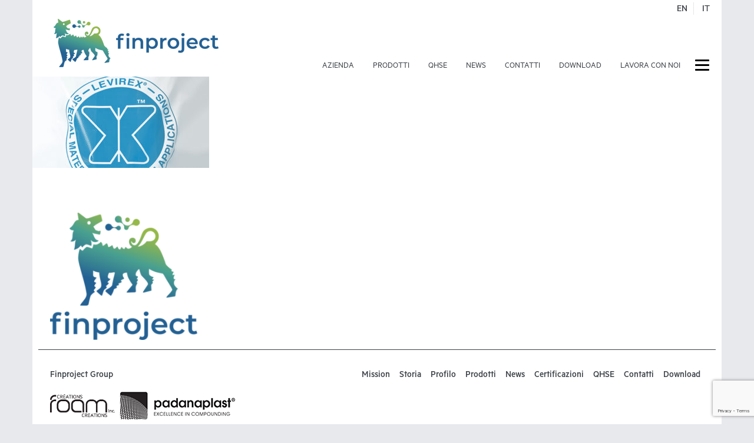

--- FILE ---
content_type: text/html; charset=UTF-8
request_url: https://www.finproject.com/compound-division/box_research-2/
body_size: 6820
content:
<!doctype html><html class=no-js lang=it-IT ><head><meta charset="UTF-8"><meta name="viewport" content="width=device-width, initial-scale=1.0"><meta name='robots' content='index, follow, max-image-preview:large, max-snippet:-1, max-video-preview:-1'><style>img:is([sizes="auto" i], [sizes^="auto," i]) { contain-intrinsic-size: 3000px 1500px }</style><link rel=alternate hreflang=it href=https://www.finproject.com/compound-division/box_research-2/ ><title>box_research - Finproject</title><link rel=canonical href=https://www.finproject.com/compound-division/box_research-2/ ><meta property="og:locale" content="it_IT"><meta property="og:type" content="article"><meta property="og:title" content="box_research - Finproject"><meta property="og:url" content="https://www.finproject.com/compound-division/box_research-2/"><meta property="og:site_name" content="Finproject"><meta property="og:image" content="https://www.finproject.com/compound-division/box_research-2"><meta property="og:image:width" content="519"><meta property="og:image:height" content="269"><meta property="og:image:type" content="image/jpeg"><meta name="twitter:card" content="summary_large_image"> <script type=application/ld+json class=yoast-schema-graph>{"@context":"https://schema.org","@graph":[{"@type":"WebPage","@id":"https://www.finproject.com/compound-division/box_research-2/","url":"https://www.finproject.com/compound-division/box_research-2/","name":"box_research - Finproject","isPartOf":{"@id":"https://www.finproject.com/#website"},"primaryImageOfPage":{"@id":"https://www.finproject.com/compound-division/box_research-2/#primaryimage"},"image":{"@id":"https://www.finproject.com/compound-division/box_research-2/#primaryimage"},"thumbnailUrl":"https://www.finproject.com/wp-content/uploads/2019/01/box_research.jpg","datePublished":"2019-01-25T15:46:16+00:00","breadcrumb":{"@id":"https://www.finproject.com/compound-division/box_research-2/#breadcrumb"},"inLanguage":"it-IT","potentialAction":[{"@type":"ReadAction","target":["https://www.finproject.com/compound-division/box_research-2/"]}]},{"@type":"ImageObject","inLanguage":"it-IT","@id":"https://www.finproject.com/compound-division/box_research-2/#primaryimage","url":"https://www.finproject.com/wp-content/uploads/2019/01/box_research.jpg","contentUrl":"https://www.finproject.com/wp-content/uploads/2019/01/box_research.jpg","width":519,"height":269},{"@type":"BreadcrumbList","@id":"https://www.finproject.com/compound-division/box_research-2/#breadcrumb","itemListElement":[{"@type":"ListItem","position":1,"name":"Home","item":"https://www.finproject.com/"},{"@type":"ListItem","position":2,"name":"Compounds Division","item":"https://www.finproject.com/compound-division/"},{"@type":"ListItem","position":3,"name":"box_research"}]},{"@type":"WebSite","@id":"https://www.finproject.com/#website","url":"https://www.finproject.com/","name":"Finproject","description":"","potentialAction":[{"@type":"SearchAction","target":{"@type":"EntryPoint","urlTemplate":"https://www.finproject.com/?s={search_term_string}"},"query-input":{"@type":"PropertyValueSpecification","valueRequired":true,"valueName":"search_term_string"}}],"inLanguage":"it-IT"}]}</script> <link rel=dns-prefetch href=//ajax.googleapis.com><link rel=dns-prefetch href=//www.googletagmanager.com><link rel=stylesheet id=wp-block-library-css href='https://www.finproject.com/wp-includes/css/dist/block-library/style.min.css?ver=6.8.3' type=text/css media=all><style id=classic-theme-styles-inline-css>/*! This file is auto-generated */
.wp-block-button__link{color:#fff;background-color:#32373c;border-radius:9999px;box-shadow:none;text-decoration:none;padding:calc(.667em + 2px) calc(1.333em + 2px);font-size:1.125em}.wp-block-file__button{background:#32373c;color:#fff;text-decoration:none}</style><style id=global-styles-inline-css>/*<![CDATA[*/:root{--wp--preset--aspect-ratio--square: 1;--wp--preset--aspect-ratio--4-3: 4/3;--wp--preset--aspect-ratio--3-4: 3/4;--wp--preset--aspect-ratio--3-2: 3/2;--wp--preset--aspect-ratio--2-3: 2/3;--wp--preset--aspect-ratio--16-9: 16/9;--wp--preset--aspect-ratio--9-16: 9/16;--wp--preset--color--black: #000000;--wp--preset--color--cyan-bluish-gray: #abb8c3;--wp--preset--color--white: #ffffff;--wp--preset--color--pale-pink: #f78da7;--wp--preset--color--vivid-red: #cf2e2e;--wp--preset--color--luminous-vivid-orange: #ff6900;--wp--preset--color--luminous-vivid-amber: #fcb900;--wp--preset--color--light-green-cyan: #7bdcb5;--wp--preset--color--vivid-green-cyan: #00d084;--wp--preset--color--pale-cyan-blue: #8ed1fc;--wp--preset--color--vivid-cyan-blue: #0693e3;--wp--preset--color--vivid-purple: #9b51e0;--wp--preset--gradient--vivid-cyan-blue-to-vivid-purple: linear-gradient(135deg,rgba(6,147,227,1) 0%,rgb(155,81,224) 100%);--wp--preset--gradient--light-green-cyan-to-vivid-green-cyan: linear-gradient(135deg,rgb(122,220,180) 0%,rgb(0,208,130) 100%);--wp--preset--gradient--luminous-vivid-amber-to-luminous-vivid-orange: linear-gradient(135deg,rgba(252,185,0,1) 0%,rgba(255,105,0,1) 100%);--wp--preset--gradient--luminous-vivid-orange-to-vivid-red: linear-gradient(135deg,rgba(255,105,0,1) 0%,rgb(207,46,46) 100%);--wp--preset--gradient--very-light-gray-to-cyan-bluish-gray: linear-gradient(135deg,rgb(238,238,238) 0%,rgb(169,184,195) 100%);--wp--preset--gradient--cool-to-warm-spectrum: linear-gradient(135deg,rgb(74,234,220) 0%,rgb(151,120,209) 20%,rgb(207,42,186) 40%,rgb(238,44,130) 60%,rgb(251,105,98) 80%,rgb(254,248,76) 100%);--wp--preset--gradient--blush-light-purple: linear-gradient(135deg,rgb(255,206,236) 0%,rgb(152,150,240) 100%);--wp--preset--gradient--blush-bordeaux: linear-gradient(135deg,rgb(254,205,165) 0%,rgb(254,45,45) 50%,rgb(107,0,62) 100%);--wp--preset--gradient--luminous-dusk: linear-gradient(135deg,rgb(255,203,112) 0%,rgb(199,81,192) 50%,rgb(65,88,208) 100%);--wp--preset--gradient--pale-ocean: linear-gradient(135deg,rgb(255,245,203) 0%,rgb(182,227,212) 50%,rgb(51,167,181) 100%);--wp--preset--gradient--electric-grass: linear-gradient(135deg,rgb(202,248,128) 0%,rgb(113,206,126) 100%);--wp--preset--gradient--midnight: linear-gradient(135deg,rgb(2,3,129) 0%,rgb(40,116,252) 100%);--wp--preset--font-size--small: 13px;--wp--preset--font-size--medium: 20px;--wp--preset--font-size--large: 36px;--wp--preset--font-size--x-large: 42px;--wp--preset--spacing--20: 0.44rem;--wp--preset--spacing--30: 0.67rem;--wp--preset--spacing--40: 1rem;--wp--preset--spacing--50: 1.5rem;--wp--preset--spacing--60: 2.25rem;--wp--preset--spacing--70: 3.38rem;--wp--preset--spacing--80: 5.06rem;--wp--preset--shadow--natural: 6px 6px 9px rgba(0, 0, 0, 0.2);--wp--preset--shadow--deep: 12px 12px 50px rgba(0, 0, 0, 0.4);--wp--preset--shadow--sharp: 6px 6px 0px rgba(0, 0, 0, 0.2);--wp--preset--shadow--outlined: 6px 6px 0px -3px rgba(255, 255, 255, 1), 6px 6px rgba(0, 0, 0, 1);--wp--preset--shadow--crisp: 6px 6px 0px rgba(0, 0, 0, 1);}:where(.is-layout-flex){gap: 0.5em;}:where(.is-layout-grid){gap: 0.5em;}body .is-layout-flex{display: flex;}.is-layout-flex{flex-wrap: wrap;align-items: center;}.is-layout-flex > :is(*, div){margin: 0;}body .is-layout-grid{display: grid;}.is-layout-grid > :is(*, div){margin: 0;}:where(.wp-block-columns.is-layout-flex){gap: 2em;}:where(.wp-block-columns.is-layout-grid){gap: 2em;}:where(.wp-block-post-template.is-layout-flex){gap: 1.25em;}:where(.wp-block-post-template.is-layout-grid){gap: 1.25em;}.has-black-color{color: var(--wp--preset--color--black) !important;}.has-cyan-bluish-gray-color{color: var(--wp--preset--color--cyan-bluish-gray) !important;}.has-white-color{color: var(--wp--preset--color--white) !important;}.has-pale-pink-color{color: var(--wp--preset--color--pale-pink) !important;}.has-vivid-red-color{color: var(--wp--preset--color--vivid-red) !important;}.has-luminous-vivid-orange-color{color: var(--wp--preset--color--luminous-vivid-orange) !important;}.has-luminous-vivid-amber-color{color: var(--wp--preset--color--luminous-vivid-amber) !important;}.has-light-green-cyan-color{color: var(--wp--preset--color--light-green-cyan) !important;}.has-vivid-green-cyan-color{color: var(--wp--preset--color--vivid-green-cyan) !important;}.has-pale-cyan-blue-color{color: var(--wp--preset--color--pale-cyan-blue) !important;}.has-vivid-cyan-blue-color{color: var(--wp--preset--color--vivid-cyan-blue) !important;}.has-vivid-purple-color{color: var(--wp--preset--color--vivid-purple) !important;}.has-black-background-color{background-color: var(--wp--preset--color--black) !important;}.has-cyan-bluish-gray-background-color{background-color: var(--wp--preset--color--cyan-bluish-gray) !important;}.has-white-background-color{background-color: var(--wp--preset--color--white) !important;}.has-pale-pink-background-color{background-color: var(--wp--preset--color--pale-pink) !important;}.has-vivid-red-background-color{background-color: var(--wp--preset--color--vivid-red) !important;}.has-luminous-vivid-orange-background-color{background-color: var(--wp--preset--color--luminous-vivid-orange) !important;}.has-luminous-vivid-amber-background-color{background-color: var(--wp--preset--color--luminous-vivid-amber) !important;}.has-light-green-cyan-background-color{background-color: var(--wp--preset--color--light-green-cyan) !important;}.has-vivid-green-cyan-background-color{background-color: var(--wp--preset--color--vivid-green-cyan) !important;}.has-pale-cyan-blue-background-color{background-color: var(--wp--preset--color--pale-cyan-blue) !important;}.has-vivid-cyan-blue-background-color{background-color: var(--wp--preset--color--vivid-cyan-blue) !important;}.has-vivid-purple-background-color{background-color: var(--wp--preset--color--vivid-purple) !important;}.has-black-border-color{border-color: var(--wp--preset--color--black) !important;}.has-cyan-bluish-gray-border-color{border-color: var(--wp--preset--color--cyan-bluish-gray) !important;}.has-white-border-color{border-color: var(--wp--preset--color--white) !important;}.has-pale-pink-border-color{border-color: var(--wp--preset--color--pale-pink) !important;}.has-vivid-red-border-color{border-color: var(--wp--preset--color--vivid-red) !important;}.has-luminous-vivid-orange-border-color{border-color: var(--wp--preset--color--luminous-vivid-orange) !important;}.has-luminous-vivid-amber-border-color{border-color: var(--wp--preset--color--luminous-vivid-amber) !important;}.has-light-green-cyan-border-color{border-color: var(--wp--preset--color--light-green-cyan) !important;}.has-vivid-green-cyan-border-color{border-color: var(--wp--preset--color--vivid-green-cyan) !important;}.has-pale-cyan-blue-border-color{border-color: var(--wp--preset--color--pale-cyan-blue) !important;}.has-vivid-cyan-blue-border-color{border-color: var(--wp--preset--color--vivid-cyan-blue) !important;}.has-vivid-purple-border-color{border-color: var(--wp--preset--color--vivid-purple) !important;}.has-vivid-cyan-blue-to-vivid-purple-gradient-background{background: var(--wp--preset--gradient--vivid-cyan-blue-to-vivid-purple) !important;}.has-light-green-cyan-to-vivid-green-cyan-gradient-background{background: var(--wp--preset--gradient--light-green-cyan-to-vivid-green-cyan) !important;}.has-luminous-vivid-amber-to-luminous-vivid-orange-gradient-background{background: var(--wp--preset--gradient--luminous-vivid-amber-to-luminous-vivid-orange) !important;}.has-luminous-vivid-orange-to-vivid-red-gradient-background{background: var(--wp--preset--gradient--luminous-vivid-orange-to-vivid-red) !important;}.has-very-light-gray-to-cyan-bluish-gray-gradient-background{background: var(--wp--preset--gradient--very-light-gray-to-cyan-bluish-gray) !important;}.has-cool-to-warm-spectrum-gradient-background{background: var(--wp--preset--gradient--cool-to-warm-spectrum) !important;}.has-blush-light-purple-gradient-background{background: var(--wp--preset--gradient--blush-light-purple) !important;}.has-blush-bordeaux-gradient-background{background: var(--wp--preset--gradient--blush-bordeaux) !important;}.has-luminous-dusk-gradient-background{background: var(--wp--preset--gradient--luminous-dusk) !important;}.has-pale-ocean-gradient-background{background: var(--wp--preset--gradient--pale-ocean) !important;}.has-electric-grass-gradient-background{background: var(--wp--preset--gradient--electric-grass) !important;}.has-midnight-gradient-background{background: var(--wp--preset--gradient--midnight) !important;}.has-small-font-size{font-size: var(--wp--preset--font-size--small) !important;}.has-medium-font-size{font-size: var(--wp--preset--font-size--medium) !important;}.has-large-font-size{font-size: var(--wp--preset--font-size--large) !important;}.has-x-large-font-size{font-size: var(--wp--preset--font-size--x-large) !important;}
:where(.wp-block-post-template.is-layout-flex){gap: 1.25em;}:where(.wp-block-post-template.is-layout-grid){gap: 1.25em;}
:where(.wp-block-columns.is-layout-flex){gap: 2em;}:where(.wp-block-columns.is-layout-grid){gap: 2em;}
:root :where(.wp-block-pullquote){font-size: 1.5em;line-height: 1.6;}/*]]>*/</style><link rel=stylesheet id=contact-form-7-css href='https://www.finproject.com/wp-content/plugins/contact-form-7/includes/css/styles.css?ver=6.0.6' type=text/css media=all><link rel=stylesheet id=wpml-legacy-dropdown-0-css href='//www.finproject.com/wp-content/plugins/sitepress-multilingual-cms/templates/language-switchers/legacy-dropdown/style.css?ver=1' type=text/css media=all><style id=wpml-legacy-dropdown-0-inline-css>.wpml-ls-statics-shortcode_actions{background-color:#eeeeee;}.wpml-ls-statics-shortcode_actions, .wpml-ls-statics-shortcode_actions .wpml-ls-sub-menu, .wpml-ls-statics-shortcode_actions a {border-color:#cdcdcd;}.wpml-ls-statics-shortcode_actions a {color:#444444;background-color:#ffffff;}.wpml-ls-statics-shortcode_actions a:hover,.wpml-ls-statics-shortcode_actions a:focus {color:#000000;background-color:#eeeeee;}.wpml-ls-statics-shortcode_actions .wpml-ls-current-language>a {color:#444444;background-color:#ffffff;}.wpml-ls-statics-shortcode_actions .wpml-ls-current-language:hover>a, .wpml-ls-statics-shortcode_actions .wpml-ls-current-language>a:focus {color:#000000;background-color:#eeeeee;}</style><link rel=stylesheet id=wpml-tm-admin-bar-css href='https://www.finproject.com/wp-content/plugins/wpml-translation-management/res/css/admin-bar-style.css?ver=2.9.5' type=text/css media=all><link rel=stylesheet id=main-stylesheet-css href='https://www.finproject.com/wp-content/themes/finproject/assets/stylesheets/foundation.css?ver=2.3.0' type=text/css media=all> <script src=https://www.finproject.com/wp-content/cache/minify/29902.js></script>  <script src="https://www.googletagmanager.com/gtag/js?id=G-L7QYEK1ZVQ" id=google_gtagjs-js async></script> <script id=google_gtagjs-js-after>window.dataLayer = window.dataLayer || [];function gtag(){dataLayer.push(arguments);}
gtag("set","linker",{"domains":["www.finproject.com"]});
gtag("js", new Date());
gtag("set", "developer_id.dZTNiMT", true);
gtag("config", "G-L7QYEK1ZVQ");</script> <link rel=https://api.w.org/ href=https://www.finproject.com/wp-json/ ><link rel=alternate title=JSON type=application/json href=https://www.finproject.com/wp-json/wp/v2/media/2375><link rel=alternate title="oEmbed (JSON)" type=application/json+oembed href="https://www.finproject.com/wp-json/oembed/1.0/embed?url=https%3A%2F%2Fwww.finproject.com%2Fcompound-division%2Fbox_research-2%2F"><link rel=alternate title="oEmbed (XML)" type=text/xml+oembed href="https://www.finproject.com/wp-json/oembed/1.0/embed?url=https%3A%2F%2Fwww.finproject.com%2Fcompound-division%2Fbox_research-2%2F&#038;format=xml"><meta name="generator" content="WPML ver:4.3.10 stt:1,27;"><meta name="generator" content="Site Kit by Google 1.151.0"><script src=https://acconsento.click/script.js id=acconsento-script data-key=uGiTPu32KhJgcahOPh0nZk9yChnp1fC0mlEfE5eA></script>  <script>/*<![CDATA[*/( function( w, d, s, l, i ) {
				w[l] = w[l] || [];
				w[l].push( {'gtm.start': new Date().getTime(), event: 'gtm.js'} );
				var f = d.getElementsByTagName( s )[0],
					j = d.createElement( s ), dl = l != 'dataLayer' ? '&l=' + l : '';
				j.async = true;
				j.src = 'https://www.googletagmanager.com/gtm.js?id=' + i + dl;
				f.parentNode.insertBefore( j, f );
			} )( window, document, 'script', 'dataLayer', 'GTM-T6P4GL5' );/*]]>*/</script> <link rel=icon href=https://www.finproject.com/wp-content/uploads/2016/04/cropped-cropped-logo-finproject-32x32.png sizes=32x32><link rel=icon href=https://www.finproject.com/wp-content/uploads/2016/04/cropped-cropped-logo-finproject-192x192.png sizes=192x192><link rel=apple-touch-icon href=https://www.finproject.com/wp-content/uploads/2016/04/cropped-cropped-logo-finproject-180x180.png><meta name="msapplication-TileImage" content="https://www.finproject.com/wp-content/uploads/2016/04/cropped-cropped-logo-finproject-270x270.png"></head><body class="attachment wp-singular attachment-template-default attachmentid-2375 attachment-jpeg wp-theme-finproject offcanvas"><header id=masthead class=site-header role=banner><div class=language-switcher> <a class=inactive href=http://www.finproject.com/en/ >en</a> <a class=active href=https://www.finproject.com/compound-division/box_research-2/ >it</a></div><div class=title-bar data-responsive-toggle=site-navigation> <button class=menu-icon type=button data-toggle=mobile-menu></button><div class=title-bar-title> <a href=https://www.finproject.com/ rel=home><img src=https://www.finproject.com/wp-content/themes/finproject/assets/images/logo-finproject2.png alt=Finproject></a></div></div><div id=site-navigation-anchor></div><nav id=site-navigation class="main-navigation top-bar" role=navigation><div class=language-switcher> <a class=inactive href=http://www.finproject.com/en/ >en</a> <a class=active href=https://www.finproject.com/compound-division/box_research-2/ >it</a></div><div class=top-bar-left><ul class=menu> <li class=home> <a href=https://www.finproject.com/ rel=home> <img src=https://www.finproject.com/wp-content/themes/finproject/assets/images/logo-finproject2.png alt=Finproject> </a> </li></ul></div><div class=top-bar-right><ul id=menu-top-menu class="dropdown menu desktop-menu" data-dropdown-menu><li id=menu-item-445 class="menu-item menu-item-type-custom menu-item-object-custom menu-item-has-children menu-item-445"><a href=#>Azienda</a><ul class="dropdown menu vertical" data-toggle> <li id=menu-item-59 class="menu-item menu-item-type-post_type menu-item-object-page menu-item-has-children menu-item-59"><a href=https://www.finproject.com/azienda/profilo/ >Profilo</a><ul class="dropdown menu vertical" data-toggle> <li id=menu-item-3445 class="menu-item menu-item-type-post_type menu-item-object-page menu-item-3445"><a href=https://www.finproject.com/whistleblowing/ >Whistleblowing</a></li></ul> </li> <li id=menu-item-152 class="menu-item menu-item-type-post_type menu-item-object-page menu-item-152"><a href=https://www.finproject.com/azienda/storia/ >Storia</a></li> <li id=menu-item-151 class="menu-item menu-item-type-post_type menu-item-object-page menu-item-151"><a href=https://www.finproject.com/azienda/mission/ >Mission</a></li></ul> </li> <li id=menu-item-50 class="menu-item menu-item-type-post_type menu-item-object-page menu-item-has-children menu-item-50"><a href=https://www.finproject.com/prodotti/ >Prodotti</a><ul class="dropdown menu vertical" data-toggle> <li id=menu-item-560 class="menu-item menu-item-type-custom menu-item-object-custom menu-item-560"><a href=http://www.finproject.com/prodotti/pvc-levirex-xl/#pvc>Pvc</a></li> <li id=menu-item-561 class="menu-item menu-item-type-custom menu-item-object-custom menu-item-561"><a href=http://www.finproject.com/prodotti/pvc-levirex-xl/#levirex>Levirex</a></li> <li id=menu-item-562 class="menu-item menu-item-type-custom menu-item-object-custom menu-item-562"><a href=http://www.finproject.com/prodotti/pvc-levirex-xl/#xl>XL Extralight</a></li> <li id=menu-item-1146 class="menu-item menu-item-type-post_type menu-item-object-page menu-item-1146"><a href=https://www.finproject.com/footwear/ >XL Extralight Footwear</a></li></ul> </li> <li id=menu-item-47 class="menu-item menu-item-type-post_type menu-item-object-page menu-item-has-children menu-item-47"><a href=https://www.finproject.com/qhse/ >QHSE</a><ul class="dropdown menu vertical" data-toggle> <li id=menu-item-278 class="menu-item menu-item-type-post_type menu-item-object-page menu-item-278"><a href=https://www.finproject.com/qhse/ >QHSE</a></li> <li id=menu-item-261 class="menu-item menu-item-type-post_type menu-item-object-page menu-item-261"><a href=https://www.finproject.com/qhse/certificazioni/ >Certificazioni</a></li> <li id=menu-item-3481 class="menu-item menu-item-type-post_type menu-item-object-page menu-item-3481"><a href=https://www.finproject.com/vinylplus/ >VinylPlus®</a></li></ul> </li> <li id=menu-item-270 class="menu-item menu-item-type-post_type menu-item-object-page menu-item-270"><a href=https://www.finproject.com/news/ >News</a></li> <li id=menu-item-263 class="menu-item menu-item-type-post_type menu-item-object-page menu-item-263"><a href=https://www.finproject.com/contatti/ >Contatti</a></li> <li id=menu-item-2148 class="menu-item menu-item-type-post_type menu-item-object-page menu-item-2148"><a href=https://www.finproject.com/download/ >Download</a></li> <li id=menu-item-2202 class="menu-item menu-item-type-post_type menu-item-object-page menu-item-2202"><a href=https://www.finproject.com/career/ >Lavora con noi</a></li> <li id=menu-item-60 class="hide-for-medium menu-item menu-item-type-custom menu-item-object-custom menu-item-has-children menu-item-60"><a href=#>Finproject Corporate</a><ul class="dropdown menu vertical" data-toggle> <li id=menu-item-61 class="menu-item menu-item-type-post_type menu-item-object-page menu-item-61"><a href=https://www.finproject.com/compound-division/ >Compounds Division</a></li> <li id=menu-item-258 class="menu-item menu-item-type-post_type menu-item-object-page menu-item-258"><a href=https://www.finproject.com/engineering-division/ >Engineering Division</a></li> <li id=menu-item-260 class="menu-item menu-item-type-post_type menu-item-object-page menu-item-260"><a href=https://www.finproject.com/moulding-division/ >Moulding division</a></li> <li id=menu-item-259 class="menu-item menu-item-type-post_type menu-item-object-page menu-item-259"><a href=https://www.finproject.com/ricerca-e-innovazione/ >Ricerca e Innovazione</a></li></ul> </li></ul>		<button class="hamburger hamburger--collapse" type=button> <span class=hamburger-box> <span class=hamburger-inner></span> </span> </button><nav class="vertical menu" id=mobile-menu role=navigation><ul id=menu-top-menu-1 class="vertical menu" data-accordion-menu><li class="menu-item menu-item-type-custom menu-item-object-custom menu-item-has-children menu-item-445"><a href=#>Azienda</a><ul class="vertical nested menu"> <li class="menu-item menu-item-type-post_type menu-item-object-page menu-item-has-children menu-item-59"><a href=https://www.finproject.com/azienda/profilo/ >Profilo</a><ul class="vertical nested menu"> <li class="menu-item menu-item-type-post_type menu-item-object-page menu-item-3445"><a href=https://www.finproject.com/whistleblowing/ >Whistleblowing</a></li></ul> </li> <li class="menu-item menu-item-type-post_type menu-item-object-page menu-item-152"><a href=https://www.finproject.com/azienda/storia/ >Storia</a></li> <li class="menu-item menu-item-type-post_type menu-item-object-page menu-item-151"><a href=https://www.finproject.com/azienda/mission/ >Mission</a></li></ul> </li> <li class="menu-item menu-item-type-post_type menu-item-object-page menu-item-has-children menu-item-50"><a href=https://www.finproject.com/prodotti/ >Prodotti</a><ul class="vertical nested menu"> <li class="menu-item menu-item-type-custom menu-item-object-custom menu-item-560"><a href=http://www.finproject.com/prodotti/pvc-levirex-xl/#pvc>Pvc</a></li> <li class="menu-item menu-item-type-custom menu-item-object-custom menu-item-561"><a href=http://www.finproject.com/prodotti/pvc-levirex-xl/#levirex>Levirex</a></li> <li class="menu-item menu-item-type-custom menu-item-object-custom menu-item-562"><a href=http://www.finproject.com/prodotti/pvc-levirex-xl/#xl>XL Extralight</a></li> <li class="menu-item menu-item-type-post_type menu-item-object-page menu-item-1146"><a href=https://www.finproject.com/footwear/ >XL Extralight Footwear</a></li></ul> </li> <li class="menu-item menu-item-type-post_type menu-item-object-page menu-item-has-children menu-item-47"><a href=https://www.finproject.com/qhse/ >QHSE</a><ul class="vertical nested menu"> <li class="menu-item menu-item-type-post_type menu-item-object-page menu-item-278"><a href=https://www.finproject.com/qhse/ >QHSE</a></li> <li class="menu-item menu-item-type-post_type menu-item-object-page menu-item-261"><a href=https://www.finproject.com/qhse/certificazioni/ >Certificazioni</a></li> <li class="menu-item menu-item-type-post_type menu-item-object-page menu-item-3481"><a href=https://www.finproject.com/vinylplus/ >VinylPlus®</a></li></ul> </li> <li class="menu-item menu-item-type-post_type menu-item-object-page menu-item-270"><a href=https://www.finproject.com/news/ >News</a></li> <li class="menu-item menu-item-type-post_type menu-item-object-page menu-item-263"><a href=https://www.finproject.com/contatti/ >Contatti</a></li> <li class="menu-item menu-item-type-post_type menu-item-object-page menu-item-2148"><a href=https://www.finproject.com/download/ >Download</a></li> <li class="menu-item menu-item-type-post_type menu-item-object-page menu-item-2202"><a href=https://www.finproject.com/career/ >Lavora con noi</a></li> <li class="hide-for-medium menu-item menu-item-type-custom menu-item-object-custom menu-item-has-children menu-item-60"><a href=#>Finproject Corporate</a><ul class="vertical nested menu"> <li class="menu-item menu-item-type-post_type menu-item-object-page menu-item-61"><a href=https://www.finproject.com/compound-division/ >Compounds Division</a></li> <li class="menu-item menu-item-type-post_type menu-item-object-page menu-item-258"><a href=https://www.finproject.com/engineering-division/ >Engineering Division</a></li> <li class="menu-item menu-item-type-post_type menu-item-object-page menu-item-260"><a href=https://www.finproject.com/moulding-division/ >Moulding division</a></li> <li class="menu-item menu-item-type-post_type menu-item-object-page menu-item-259"><a href=https://www.finproject.com/ricerca-e-innovazione/ >Ricerca e Innovazione</a></li></ul> </li></ul></nav></div></nav><section class=hamburger-overlay style="display: none;"><div class=hamburger-overlay__inner><h2>Finproject Corporate</h2><div class=image><div class=image__inner>	<img width=800 height=600 src=https://www.finproject.com/wp-content/uploads/2019/01/compounds-division-2019-800x600.jpg class="attachment-grid size-grid wp-post-image" alt decoding=async fetchpriority=high>		<a href=https://www.finproject.com/compound-division/ > <span class=image-overlay><span></span></span> </a></div><h4>Compounds Division</h4></div><div class=image><div class=image__inner>	<img width=800 height=540 src=https://www.finproject.com/wp-content/uploads/2016/03/engineering_header-800x540.jpg class="attachment-grid size-grid wp-post-image" alt decoding=async>		<a href=https://www.finproject.com/engineering-division/ > <span class=image-overlay><span></span></span> </a></div><h4>Engineering Division</h4></div><div class=image><div class=image__inner>	<img width=800 height=540 src=https://www.finproject.com/wp-content/uploads/2016/03/moulding_header-800x540.jpg class="attachment-grid size-grid wp-post-image" alt decoding=async>		<a href=https://www.finproject.com/moulding-division/ > <span class=image-overlay><span></span></span> </a></div><h4>Moulding division</h4></div><div class=image><div class=image__inner>	<img width=800 height=550 src=https://www.finproject.com/wp-content/uploads/2019/01/ricerca-innovazione-800x550.jpg class="attachment-grid size-grid wp-post-image" alt decoding=async>		<a href=https://www.finproject.com/ricerca-e-innovazione/ > <span class=image-overlay><span></span></span> </a></div><h4>Ricerca e Innovazione</h4></div></div></section></header><section class=container><section id=page role=main><div class=entry-content><p class=attachment><a href=https://www.finproject.com/wp-content/uploads/2019/01/box_research.jpg><img decoding=async src=https://www.finproject.com/wp-content/uploads/2019/01/box_research-300x155.jpg class=size-medium></a></p></div><footer><p></p></footer><div id=footer-container><footer id=footer><div class="small-12 columns"><ul class=menu> <li class=home> <a href=https://www.finproject.com/ rel=home> <img src=https://www.finproject.com/wp-content/themes/finproject/assets/images/finproject-verticale2.png alt=Finproject> </a> </li></ul></div><hr><div class=menu-footer-container><div class=group-container><ul class=menu> <li> <a href=https://www.finproject.com/ rel=home> Finproject Group	</a> </li></ul></div><div class=footer-menu-container><ul id=menu-footer class="menu desktop-menu"><li id=menu-item-324 class="menu-item menu-item-type-post_type menu-item-object-page menu-item-324"><a href=https://www.finproject.com/azienda/mission/ >Mission</a></li> <li id=menu-item-325 class="menu-item menu-item-type-post_type menu-item-object-page menu-item-325"><a href=https://www.finproject.com/azienda/storia/ >Storia</a></li> <li id=menu-item-326 class="menu-item menu-item-type-post_type menu-item-object-page menu-item-326"><a href=https://www.finproject.com/azienda/profilo/ >Profilo</a></li> <li id=menu-item-328 class="menu-item menu-item-type-post_type menu-item-object-page menu-item-328"><a href=https://www.finproject.com/prodotti/pvc-levirex-xl/ >Prodotti</a></li> <li id=menu-item-332 class="menu-item menu-item-type-post_type menu-item-object-page menu-item-332"><a href=https://www.finproject.com/news/ >News</a></li> <li id=menu-item-330 class="menu-item menu-item-type-post_type menu-item-object-page menu-item-330"><a href=https://www.finproject.com/qhse/certificazioni/ >Certificazioni</a></li> <li id=menu-item-545 class="menu-item menu-item-type-post_type menu-item-object-page menu-item-545"><a href=https://www.finproject.com/qhse/ >QHSE</a></li> <li id=menu-item-333 class="menu-item menu-item-type-post_type menu-item-object-page menu-item-333"><a href=https://www.finproject.com/contatti/ >Contatti</a></li> <li id=menu-item-2149 class="menu-item menu-item-type-post_type menu-item-object-page menu-item-2149"><a href=https://www.finproject.com/download/ >Download</a></li></ul></div><div class=empty-container> <a href=http://foamcreations.com/en/home><img src=https://www.finproject.com/wp-content/themes/finproject/assets/images/foam.png width=110 alt="Foam creations"></a> <a href=http://padanaplast.com/pp/ ><img src=https://www.finproject.com/wp-content/themes/finproject/assets/images/logo_PADANAPLAST_K.png alt=Padanaplast></a></div><div class=social-menu-container></div></div><div class=company-info><div class="small-12 medium-6 columns"><article id=text_icl-2 class="small-12 columns widget widget_text_icl"><div class=textwidget>Sede Legale: Via San Gabriele, 96 - 62010 Morrovalle (MC) - ITALIA P.IVA: 01744770437 - Reg. Imp. MC 01744770437 REA 177804 - C.S. 18.500.000,00  € i.v. area.amministrativa@pec.finproject.com<br> Società soggetta all’attività di direzione e coordinamento di Eni S.p.A.<br> Società con socio unico.</div></article></div><div class="small-12 medium-6 columns"><ul id=menu-tools-menu class="menu desktop-menu"><li id=menu-item-2259 class="menu-item menu-item-type-post_type menu-item-object-page menu-item-privacy-policy menu-item-2259"><a rel=privacy-policy href=https://www.finproject.com/privacy-policy/ >Privacy policy</a></li> <li id=menu-item-3597 class="menu-item menu-item-type-post_type menu-item-object-page menu-item-3597"><a href=https://www.finproject.com/cookie-policy/ >Cookie policy</a></li> <li id=menu-item-546 class="menu-item menu-item-type-post_type menu-item-object-page menu-item-546"><a href=https://www.finproject.com/credits/ >Credits</a></li></ul></div></div></footer></div></section></section>  <script type=speculationrules>{"prefetch":[{"source":"document","where":{"and":[{"href_matches":"\/*"},{"not":{"href_matches":["\/wp-*.php","\/wp-admin\/*","\/wp-content\/uploads\/*","\/wp-content\/*","\/wp-content\/plugins\/*","\/wp-content\/themes\/finproject\/*","\/*\\?(.+)"]}},{"not":{"selector_matches":"a[rel~=\"nofollow\"]"}},{"not":{"selector_matches":".no-prefetch, .no-prefetch a"}}]},"eagerness":"conservative"}]}</script>  <noscript> <iframe src="https://www.googletagmanager.com/ns.html?id=GTM-T6P4GL5" height=0 width=0 style=display:none;visibility:hidden></iframe> </noscript>  <script src=https://www.finproject.com/wp-content/cache/minify/501dc.js></script> <script id=wp-i18n-js-after>wp.i18n.setLocaleData( { 'text direction\u0004ltr': [ 'ltr' ] } );</script> <script src=https://www.finproject.com/wp-content/cache/minify/1f540.js></script> <script id=contact-form-7-js-translations>( function( domain, translations ) {
	var localeData = translations.locale_data[ domain ] || translations.locale_data.messages;
	localeData[""].domain = domain;
	wp.i18n.setLocaleData( localeData, domain );
} )( "contact-form-7", {"translation-revision-date":"2025-04-27 13:59:08+0000","generator":"GlotPress\/4.0.1","domain":"messages","locale_data":{"messages":{"":{"domain":"messages","plural-forms":"nplurals=2; plural=n != 1;","lang":"it"},"This contact form is placed in the wrong place.":["Questo modulo di contatto \u00e8 posizionato nel posto sbagliato."],"Error:":["Errore:"]}},"comment":{"reference":"includes\/js\/index.js"}} );</script> <script id=contact-form-7-js-before>var wpcf7 = {
    "api": {
        "root": "https:\/\/www.finproject.com\/wp-json\/",
        "namespace": "contact-form-7\/v1"
    },
    "cached": 1
};</script> <script src=https://www.finproject.com/wp-content/cache/minify/00ed7.js></script> <script src="https://www.google.com/recaptcha/api.js?render=6LcLz6IZAAAAAOBe_SAe_EsHBWOnwT-piDVhGVDQ&amp;ver=3.0" id=google-recaptcha-js></script> <script src=https://www.finproject.com/wp-content/cache/minify/e6deb.js></script> <script id=wpcf7-recaptcha-js-before>var wpcf7_recaptcha = {
    "sitekey": "6LcLz6IZAAAAAOBe_SAe_EsHBWOnwT-piDVhGVDQ",
    "actions": {
        "homepage": "homepage",
        "contactform": "contactform"
    }
};</script> <script src=https://www.finproject.com/wp-content/cache/minify/2a6b9.js></script> </body></html>

--- FILE ---
content_type: text/html; charset=utf-8
request_url: https://www.google.com/recaptcha/api2/anchor?ar=1&k=6LcLz6IZAAAAAOBe_SAe_EsHBWOnwT-piDVhGVDQ&co=aHR0cHM6Ly93d3cuZmlucHJvamVjdC5jb206NDQz&hl=en&v=N67nZn4AqZkNcbeMu4prBgzg&size=invisible&anchor-ms=20000&execute-ms=30000&cb=orkciakue1y7
body_size: 49814
content:
<!DOCTYPE HTML><html dir="ltr" lang="en"><head><meta http-equiv="Content-Type" content="text/html; charset=UTF-8">
<meta http-equiv="X-UA-Compatible" content="IE=edge">
<title>reCAPTCHA</title>
<style type="text/css">
/* cyrillic-ext */
@font-face {
  font-family: 'Roboto';
  font-style: normal;
  font-weight: 400;
  font-stretch: 100%;
  src: url(//fonts.gstatic.com/s/roboto/v48/KFO7CnqEu92Fr1ME7kSn66aGLdTylUAMa3GUBHMdazTgWw.woff2) format('woff2');
  unicode-range: U+0460-052F, U+1C80-1C8A, U+20B4, U+2DE0-2DFF, U+A640-A69F, U+FE2E-FE2F;
}
/* cyrillic */
@font-face {
  font-family: 'Roboto';
  font-style: normal;
  font-weight: 400;
  font-stretch: 100%;
  src: url(//fonts.gstatic.com/s/roboto/v48/KFO7CnqEu92Fr1ME7kSn66aGLdTylUAMa3iUBHMdazTgWw.woff2) format('woff2');
  unicode-range: U+0301, U+0400-045F, U+0490-0491, U+04B0-04B1, U+2116;
}
/* greek-ext */
@font-face {
  font-family: 'Roboto';
  font-style: normal;
  font-weight: 400;
  font-stretch: 100%;
  src: url(//fonts.gstatic.com/s/roboto/v48/KFO7CnqEu92Fr1ME7kSn66aGLdTylUAMa3CUBHMdazTgWw.woff2) format('woff2');
  unicode-range: U+1F00-1FFF;
}
/* greek */
@font-face {
  font-family: 'Roboto';
  font-style: normal;
  font-weight: 400;
  font-stretch: 100%;
  src: url(//fonts.gstatic.com/s/roboto/v48/KFO7CnqEu92Fr1ME7kSn66aGLdTylUAMa3-UBHMdazTgWw.woff2) format('woff2');
  unicode-range: U+0370-0377, U+037A-037F, U+0384-038A, U+038C, U+038E-03A1, U+03A3-03FF;
}
/* math */
@font-face {
  font-family: 'Roboto';
  font-style: normal;
  font-weight: 400;
  font-stretch: 100%;
  src: url(//fonts.gstatic.com/s/roboto/v48/KFO7CnqEu92Fr1ME7kSn66aGLdTylUAMawCUBHMdazTgWw.woff2) format('woff2');
  unicode-range: U+0302-0303, U+0305, U+0307-0308, U+0310, U+0312, U+0315, U+031A, U+0326-0327, U+032C, U+032F-0330, U+0332-0333, U+0338, U+033A, U+0346, U+034D, U+0391-03A1, U+03A3-03A9, U+03B1-03C9, U+03D1, U+03D5-03D6, U+03F0-03F1, U+03F4-03F5, U+2016-2017, U+2034-2038, U+203C, U+2040, U+2043, U+2047, U+2050, U+2057, U+205F, U+2070-2071, U+2074-208E, U+2090-209C, U+20D0-20DC, U+20E1, U+20E5-20EF, U+2100-2112, U+2114-2115, U+2117-2121, U+2123-214F, U+2190, U+2192, U+2194-21AE, U+21B0-21E5, U+21F1-21F2, U+21F4-2211, U+2213-2214, U+2216-22FF, U+2308-230B, U+2310, U+2319, U+231C-2321, U+2336-237A, U+237C, U+2395, U+239B-23B7, U+23D0, U+23DC-23E1, U+2474-2475, U+25AF, U+25B3, U+25B7, U+25BD, U+25C1, U+25CA, U+25CC, U+25FB, U+266D-266F, U+27C0-27FF, U+2900-2AFF, U+2B0E-2B11, U+2B30-2B4C, U+2BFE, U+3030, U+FF5B, U+FF5D, U+1D400-1D7FF, U+1EE00-1EEFF;
}
/* symbols */
@font-face {
  font-family: 'Roboto';
  font-style: normal;
  font-weight: 400;
  font-stretch: 100%;
  src: url(//fonts.gstatic.com/s/roboto/v48/KFO7CnqEu92Fr1ME7kSn66aGLdTylUAMaxKUBHMdazTgWw.woff2) format('woff2');
  unicode-range: U+0001-000C, U+000E-001F, U+007F-009F, U+20DD-20E0, U+20E2-20E4, U+2150-218F, U+2190, U+2192, U+2194-2199, U+21AF, U+21E6-21F0, U+21F3, U+2218-2219, U+2299, U+22C4-22C6, U+2300-243F, U+2440-244A, U+2460-24FF, U+25A0-27BF, U+2800-28FF, U+2921-2922, U+2981, U+29BF, U+29EB, U+2B00-2BFF, U+4DC0-4DFF, U+FFF9-FFFB, U+10140-1018E, U+10190-1019C, U+101A0, U+101D0-101FD, U+102E0-102FB, U+10E60-10E7E, U+1D2C0-1D2D3, U+1D2E0-1D37F, U+1F000-1F0FF, U+1F100-1F1AD, U+1F1E6-1F1FF, U+1F30D-1F30F, U+1F315, U+1F31C, U+1F31E, U+1F320-1F32C, U+1F336, U+1F378, U+1F37D, U+1F382, U+1F393-1F39F, U+1F3A7-1F3A8, U+1F3AC-1F3AF, U+1F3C2, U+1F3C4-1F3C6, U+1F3CA-1F3CE, U+1F3D4-1F3E0, U+1F3ED, U+1F3F1-1F3F3, U+1F3F5-1F3F7, U+1F408, U+1F415, U+1F41F, U+1F426, U+1F43F, U+1F441-1F442, U+1F444, U+1F446-1F449, U+1F44C-1F44E, U+1F453, U+1F46A, U+1F47D, U+1F4A3, U+1F4B0, U+1F4B3, U+1F4B9, U+1F4BB, U+1F4BF, U+1F4C8-1F4CB, U+1F4D6, U+1F4DA, U+1F4DF, U+1F4E3-1F4E6, U+1F4EA-1F4ED, U+1F4F7, U+1F4F9-1F4FB, U+1F4FD-1F4FE, U+1F503, U+1F507-1F50B, U+1F50D, U+1F512-1F513, U+1F53E-1F54A, U+1F54F-1F5FA, U+1F610, U+1F650-1F67F, U+1F687, U+1F68D, U+1F691, U+1F694, U+1F698, U+1F6AD, U+1F6B2, U+1F6B9-1F6BA, U+1F6BC, U+1F6C6-1F6CF, U+1F6D3-1F6D7, U+1F6E0-1F6EA, U+1F6F0-1F6F3, U+1F6F7-1F6FC, U+1F700-1F7FF, U+1F800-1F80B, U+1F810-1F847, U+1F850-1F859, U+1F860-1F887, U+1F890-1F8AD, U+1F8B0-1F8BB, U+1F8C0-1F8C1, U+1F900-1F90B, U+1F93B, U+1F946, U+1F984, U+1F996, U+1F9E9, U+1FA00-1FA6F, U+1FA70-1FA7C, U+1FA80-1FA89, U+1FA8F-1FAC6, U+1FACE-1FADC, U+1FADF-1FAE9, U+1FAF0-1FAF8, U+1FB00-1FBFF;
}
/* vietnamese */
@font-face {
  font-family: 'Roboto';
  font-style: normal;
  font-weight: 400;
  font-stretch: 100%;
  src: url(//fonts.gstatic.com/s/roboto/v48/KFO7CnqEu92Fr1ME7kSn66aGLdTylUAMa3OUBHMdazTgWw.woff2) format('woff2');
  unicode-range: U+0102-0103, U+0110-0111, U+0128-0129, U+0168-0169, U+01A0-01A1, U+01AF-01B0, U+0300-0301, U+0303-0304, U+0308-0309, U+0323, U+0329, U+1EA0-1EF9, U+20AB;
}
/* latin-ext */
@font-face {
  font-family: 'Roboto';
  font-style: normal;
  font-weight: 400;
  font-stretch: 100%;
  src: url(//fonts.gstatic.com/s/roboto/v48/KFO7CnqEu92Fr1ME7kSn66aGLdTylUAMa3KUBHMdazTgWw.woff2) format('woff2');
  unicode-range: U+0100-02BA, U+02BD-02C5, U+02C7-02CC, U+02CE-02D7, U+02DD-02FF, U+0304, U+0308, U+0329, U+1D00-1DBF, U+1E00-1E9F, U+1EF2-1EFF, U+2020, U+20A0-20AB, U+20AD-20C0, U+2113, U+2C60-2C7F, U+A720-A7FF;
}
/* latin */
@font-face {
  font-family: 'Roboto';
  font-style: normal;
  font-weight: 400;
  font-stretch: 100%;
  src: url(//fonts.gstatic.com/s/roboto/v48/KFO7CnqEu92Fr1ME7kSn66aGLdTylUAMa3yUBHMdazQ.woff2) format('woff2');
  unicode-range: U+0000-00FF, U+0131, U+0152-0153, U+02BB-02BC, U+02C6, U+02DA, U+02DC, U+0304, U+0308, U+0329, U+2000-206F, U+20AC, U+2122, U+2191, U+2193, U+2212, U+2215, U+FEFF, U+FFFD;
}
/* cyrillic-ext */
@font-face {
  font-family: 'Roboto';
  font-style: normal;
  font-weight: 500;
  font-stretch: 100%;
  src: url(//fonts.gstatic.com/s/roboto/v48/KFO7CnqEu92Fr1ME7kSn66aGLdTylUAMa3GUBHMdazTgWw.woff2) format('woff2');
  unicode-range: U+0460-052F, U+1C80-1C8A, U+20B4, U+2DE0-2DFF, U+A640-A69F, U+FE2E-FE2F;
}
/* cyrillic */
@font-face {
  font-family: 'Roboto';
  font-style: normal;
  font-weight: 500;
  font-stretch: 100%;
  src: url(//fonts.gstatic.com/s/roboto/v48/KFO7CnqEu92Fr1ME7kSn66aGLdTylUAMa3iUBHMdazTgWw.woff2) format('woff2');
  unicode-range: U+0301, U+0400-045F, U+0490-0491, U+04B0-04B1, U+2116;
}
/* greek-ext */
@font-face {
  font-family: 'Roboto';
  font-style: normal;
  font-weight: 500;
  font-stretch: 100%;
  src: url(//fonts.gstatic.com/s/roboto/v48/KFO7CnqEu92Fr1ME7kSn66aGLdTylUAMa3CUBHMdazTgWw.woff2) format('woff2');
  unicode-range: U+1F00-1FFF;
}
/* greek */
@font-face {
  font-family: 'Roboto';
  font-style: normal;
  font-weight: 500;
  font-stretch: 100%;
  src: url(//fonts.gstatic.com/s/roboto/v48/KFO7CnqEu92Fr1ME7kSn66aGLdTylUAMa3-UBHMdazTgWw.woff2) format('woff2');
  unicode-range: U+0370-0377, U+037A-037F, U+0384-038A, U+038C, U+038E-03A1, U+03A3-03FF;
}
/* math */
@font-face {
  font-family: 'Roboto';
  font-style: normal;
  font-weight: 500;
  font-stretch: 100%;
  src: url(//fonts.gstatic.com/s/roboto/v48/KFO7CnqEu92Fr1ME7kSn66aGLdTylUAMawCUBHMdazTgWw.woff2) format('woff2');
  unicode-range: U+0302-0303, U+0305, U+0307-0308, U+0310, U+0312, U+0315, U+031A, U+0326-0327, U+032C, U+032F-0330, U+0332-0333, U+0338, U+033A, U+0346, U+034D, U+0391-03A1, U+03A3-03A9, U+03B1-03C9, U+03D1, U+03D5-03D6, U+03F0-03F1, U+03F4-03F5, U+2016-2017, U+2034-2038, U+203C, U+2040, U+2043, U+2047, U+2050, U+2057, U+205F, U+2070-2071, U+2074-208E, U+2090-209C, U+20D0-20DC, U+20E1, U+20E5-20EF, U+2100-2112, U+2114-2115, U+2117-2121, U+2123-214F, U+2190, U+2192, U+2194-21AE, U+21B0-21E5, U+21F1-21F2, U+21F4-2211, U+2213-2214, U+2216-22FF, U+2308-230B, U+2310, U+2319, U+231C-2321, U+2336-237A, U+237C, U+2395, U+239B-23B7, U+23D0, U+23DC-23E1, U+2474-2475, U+25AF, U+25B3, U+25B7, U+25BD, U+25C1, U+25CA, U+25CC, U+25FB, U+266D-266F, U+27C0-27FF, U+2900-2AFF, U+2B0E-2B11, U+2B30-2B4C, U+2BFE, U+3030, U+FF5B, U+FF5D, U+1D400-1D7FF, U+1EE00-1EEFF;
}
/* symbols */
@font-face {
  font-family: 'Roboto';
  font-style: normal;
  font-weight: 500;
  font-stretch: 100%;
  src: url(//fonts.gstatic.com/s/roboto/v48/KFO7CnqEu92Fr1ME7kSn66aGLdTylUAMaxKUBHMdazTgWw.woff2) format('woff2');
  unicode-range: U+0001-000C, U+000E-001F, U+007F-009F, U+20DD-20E0, U+20E2-20E4, U+2150-218F, U+2190, U+2192, U+2194-2199, U+21AF, U+21E6-21F0, U+21F3, U+2218-2219, U+2299, U+22C4-22C6, U+2300-243F, U+2440-244A, U+2460-24FF, U+25A0-27BF, U+2800-28FF, U+2921-2922, U+2981, U+29BF, U+29EB, U+2B00-2BFF, U+4DC0-4DFF, U+FFF9-FFFB, U+10140-1018E, U+10190-1019C, U+101A0, U+101D0-101FD, U+102E0-102FB, U+10E60-10E7E, U+1D2C0-1D2D3, U+1D2E0-1D37F, U+1F000-1F0FF, U+1F100-1F1AD, U+1F1E6-1F1FF, U+1F30D-1F30F, U+1F315, U+1F31C, U+1F31E, U+1F320-1F32C, U+1F336, U+1F378, U+1F37D, U+1F382, U+1F393-1F39F, U+1F3A7-1F3A8, U+1F3AC-1F3AF, U+1F3C2, U+1F3C4-1F3C6, U+1F3CA-1F3CE, U+1F3D4-1F3E0, U+1F3ED, U+1F3F1-1F3F3, U+1F3F5-1F3F7, U+1F408, U+1F415, U+1F41F, U+1F426, U+1F43F, U+1F441-1F442, U+1F444, U+1F446-1F449, U+1F44C-1F44E, U+1F453, U+1F46A, U+1F47D, U+1F4A3, U+1F4B0, U+1F4B3, U+1F4B9, U+1F4BB, U+1F4BF, U+1F4C8-1F4CB, U+1F4D6, U+1F4DA, U+1F4DF, U+1F4E3-1F4E6, U+1F4EA-1F4ED, U+1F4F7, U+1F4F9-1F4FB, U+1F4FD-1F4FE, U+1F503, U+1F507-1F50B, U+1F50D, U+1F512-1F513, U+1F53E-1F54A, U+1F54F-1F5FA, U+1F610, U+1F650-1F67F, U+1F687, U+1F68D, U+1F691, U+1F694, U+1F698, U+1F6AD, U+1F6B2, U+1F6B9-1F6BA, U+1F6BC, U+1F6C6-1F6CF, U+1F6D3-1F6D7, U+1F6E0-1F6EA, U+1F6F0-1F6F3, U+1F6F7-1F6FC, U+1F700-1F7FF, U+1F800-1F80B, U+1F810-1F847, U+1F850-1F859, U+1F860-1F887, U+1F890-1F8AD, U+1F8B0-1F8BB, U+1F8C0-1F8C1, U+1F900-1F90B, U+1F93B, U+1F946, U+1F984, U+1F996, U+1F9E9, U+1FA00-1FA6F, U+1FA70-1FA7C, U+1FA80-1FA89, U+1FA8F-1FAC6, U+1FACE-1FADC, U+1FADF-1FAE9, U+1FAF0-1FAF8, U+1FB00-1FBFF;
}
/* vietnamese */
@font-face {
  font-family: 'Roboto';
  font-style: normal;
  font-weight: 500;
  font-stretch: 100%;
  src: url(//fonts.gstatic.com/s/roboto/v48/KFO7CnqEu92Fr1ME7kSn66aGLdTylUAMa3OUBHMdazTgWw.woff2) format('woff2');
  unicode-range: U+0102-0103, U+0110-0111, U+0128-0129, U+0168-0169, U+01A0-01A1, U+01AF-01B0, U+0300-0301, U+0303-0304, U+0308-0309, U+0323, U+0329, U+1EA0-1EF9, U+20AB;
}
/* latin-ext */
@font-face {
  font-family: 'Roboto';
  font-style: normal;
  font-weight: 500;
  font-stretch: 100%;
  src: url(//fonts.gstatic.com/s/roboto/v48/KFO7CnqEu92Fr1ME7kSn66aGLdTylUAMa3KUBHMdazTgWw.woff2) format('woff2');
  unicode-range: U+0100-02BA, U+02BD-02C5, U+02C7-02CC, U+02CE-02D7, U+02DD-02FF, U+0304, U+0308, U+0329, U+1D00-1DBF, U+1E00-1E9F, U+1EF2-1EFF, U+2020, U+20A0-20AB, U+20AD-20C0, U+2113, U+2C60-2C7F, U+A720-A7FF;
}
/* latin */
@font-face {
  font-family: 'Roboto';
  font-style: normal;
  font-weight: 500;
  font-stretch: 100%;
  src: url(//fonts.gstatic.com/s/roboto/v48/KFO7CnqEu92Fr1ME7kSn66aGLdTylUAMa3yUBHMdazQ.woff2) format('woff2');
  unicode-range: U+0000-00FF, U+0131, U+0152-0153, U+02BB-02BC, U+02C6, U+02DA, U+02DC, U+0304, U+0308, U+0329, U+2000-206F, U+20AC, U+2122, U+2191, U+2193, U+2212, U+2215, U+FEFF, U+FFFD;
}
/* cyrillic-ext */
@font-face {
  font-family: 'Roboto';
  font-style: normal;
  font-weight: 900;
  font-stretch: 100%;
  src: url(//fonts.gstatic.com/s/roboto/v48/KFO7CnqEu92Fr1ME7kSn66aGLdTylUAMa3GUBHMdazTgWw.woff2) format('woff2');
  unicode-range: U+0460-052F, U+1C80-1C8A, U+20B4, U+2DE0-2DFF, U+A640-A69F, U+FE2E-FE2F;
}
/* cyrillic */
@font-face {
  font-family: 'Roboto';
  font-style: normal;
  font-weight: 900;
  font-stretch: 100%;
  src: url(//fonts.gstatic.com/s/roboto/v48/KFO7CnqEu92Fr1ME7kSn66aGLdTylUAMa3iUBHMdazTgWw.woff2) format('woff2');
  unicode-range: U+0301, U+0400-045F, U+0490-0491, U+04B0-04B1, U+2116;
}
/* greek-ext */
@font-face {
  font-family: 'Roboto';
  font-style: normal;
  font-weight: 900;
  font-stretch: 100%;
  src: url(//fonts.gstatic.com/s/roboto/v48/KFO7CnqEu92Fr1ME7kSn66aGLdTylUAMa3CUBHMdazTgWw.woff2) format('woff2');
  unicode-range: U+1F00-1FFF;
}
/* greek */
@font-face {
  font-family: 'Roboto';
  font-style: normal;
  font-weight: 900;
  font-stretch: 100%;
  src: url(//fonts.gstatic.com/s/roboto/v48/KFO7CnqEu92Fr1ME7kSn66aGLdTylUAMa3-UBHMdazTgWw.woff2) format('woff2');
  unicode-range: U+0370-0377, U+037A-037F, U+0384-038A, U+038C, U+038E-03A1, U+03A3-03FF;
}
/* math */
@font-face {
  font-family: 'Roboto';
  font-style: normal;
  font-weight: 900;
  font-stretch: 100%;
  src: url(//fonts.gstatic.com/s/roboto/v48/KFO7CnqEu92Fr1ME7kSn66aGLdTylUAMawCUBHMdazTgWw.woff2) format('woff2');
  unicode-range: U+0302-0303, U+0305, U+0307-0308, U+0310, U+0312, U+0315, U+031A, U+0326-0327, U+032C, U+032F-0330, U+0332-0333, U+0338, U+033A, U+0346, U+034D, U+0391-03A1, U+03A3-03A9, U+03B1-03C9, U+03D1, U+03D5-03D6, U+03F0-03F1, U+03F4-03F5, U+2016-2017, U+2034-2038, U+203C, U+2040, U+2043, U+2047, U+2050, U+2057, U+205F, U+2070-2071, U+2074-208E, U+2090-209C, U+20D0-20DC, U+20E1, U+20E5-20EF, U+2100-2112, U+2114-2115, U+2117-2121, U+2123-214F, U+2190, U+2192, U+2194-21AE, U+21B0-21E5, U+21F1-21F2, U+21F4-2211, U+2213-2214, U+2216-22FF, U+2308-230B, U+2310, U+2319, U+231C-2321, U+2336-237A, U+237C, U+2395, U+239B-23B7, U+23D0, U+23DC-23E1, U+2474-2475, U+25AF, U+25B3, U+25B7, U+25BD, U+25C1, U+25CA, U+25CC, U+25FB, U+266D-266F, U+27C0-27FF, U+2900-2AFF, U+2B0E-2B11, U+2B30-2B4C, U+2BFE, U+3030, U+FF5B, U+FF5D, U+1D400-1D7FF, U+1EE00-1EEFF;
}
/* symbols */
@font-face {
  font-family: 'Roboto';
  font-style: normal;
  font-weight: 900;
  font-stretch: 100%;
  src: url(//fonts.gstatic.com/s/roboto/v48/KFO7CnqEu92Fr1ME7kSn66aGLdTylUAMaxKUBHMdazTgWw.woff2) format('woff2');
  unicode-range: U+0001-000C, U+000E-001F, U+007F-009F, U+20DD-20E0, U+20E2-20E4, U+2150-218F, U+2190, U+2192, U+2194-2199, U+21AF, U+21E6-21F0, U+21F3, U+2218-2219, U+2299, U+22C4-22C6, U+2300-243F, U+2440-244A, U+2460-24FF, U+25A0-27BF, U+2800-28FF, U+2921-2922, U+2981, U+29BF, U+29EB, U+2B00-2BFF, U+4DC0-4DFF, U+FFF9-FFFB, U+10140-1018E, U+10190-1019C, U+101A0, U+101D0-101FD, U+102E0-102FB, U+10E60-10E7E, U+1D2C0-1D2D3, U+1D2E0-1D37F, U+1F000-1F0FF, U+1F100-1F1AD, U+1F1E6-1F1FF, U+1F30D-1F30F, U+1F315, U+1F31C, U+1F31E, U+1F320-1F32C, U+1F336, U+1F378, U+1F37D, U+1F382, U+1F393-1F39F, U+1F3A7-1F3A8, U+1F3AC-1F3AF, U+1F3C2, U+1F3C4-1F3C6, U+1F3CA-1F3CE, U+1F3D4-1F3E0, U+1F3ED, U+1F3F1-1F3F3, U+1F3F5-1F3F7, U+1F408, U+1F415, U+1F41F, U+1F426, U+1F43F, U+1F441-1F442, U+1F444, U+1F446-1F449, U+1F44C-1F44E, U+1F453, U+1F46A, U+1F47D, U+1F4A3, U+1F4B0, U+1F4B3, U+1F4B9, U+1F4BB, U+1F4BF, U+1F4C8-1F4CB, U+1F4D6, U+1F4DA, U+1F4DF, U+1F4E3-1F4E6, U+1F4EA-1F4ED, U+1F4F7, U+1F4F9-1F4FB, U+1F4FD-1F4FE, U+1F503, U+1F507-1F50B, U+1F50D, U+1F512-1F513, U+1F53E-1F54A, U+1F54F-1F5FA, U+1F610, U+1F650-1F67F, U+1F687, U+1F68D, U+1F691, U+1F694, U+1F698, U+1F6AD, U+1F6B2, U+1F6B9-1F6BA, U+1F6BC, U+1F6C6-1F6CF, U+1F6D3-1F6D7, U+1F6E0-1F6EA, U+1F6F0-1F6F3, U+1F6F7-1F6FC, U+1F700-1F7FF, U+1F800-1F80B, U+1F810-1F847, U+1F850-1F859, U+1F860-1F887, U+1F890-1F8AD, U+1F8B0-1F8BB, U+1F8C0-1F8C1, U+1F900-1F90B, U+1F93B, U+1F946, U+1F984, U+1F996, U+1F9E9, U+1FA00-1FA6F, U+1FA70-1FA7C, U+1FA80-1FA89, U+1FA8F-1FAC6, U+1FACE-1FADC, U+1FADF-1FAE9, U+1FAF0-1FAF8, U+1FB00-1FBFF;
}
/* vietnamese */
@font-face {
  font-family: 'Roboto';
  font-style: normal;
  font-weight: 900;
  font-stretch: 100%;
  src: url(//fonts.gstatic.com/s/roboto/v48/KFO7CnqEu92Fr1ME7kSn66aGLdTylUAMa3OUBHMdazTgWw.woff2) format('woff2');
  unicode-range: U+0102-0103, U+0110-0111, U+0128-0129, U+0168-0169, U+01A0-01A1, U+01AF-01B0, U+0300-0301, U+0303-0304, U+0308-0309, U+0323, U+0329, U+1EA0-1EF9, U+20AB;
}
/* latin-ext */
@font-face {
  font-family: 'Roboto';
  font-style: normal;
  font-weight: 900;
  font-stretch: 100%;
  src: url(//fonts.gstatic.com/s/roboto/v48/KFO7CnqEu92Fr1ME7kSn66aGLdTylUAMa3KUBHMdazTgWw.woff2) format('woff2');
  unicode-range: U+0100-02BA, U+02BD-02C5, U+02C7-02CC, U+02CE-02D7, U+02DD-02FF, U+0304, U+0308, U+0329, U+1D00-1DBF, U+1E00-1E9F, U+1EF2-1EFF, U+2020, U+20A0-20AB, U+20AD-20C0, U+2113, U+2C60-2C7F, U+A720-A7FF;
}
/* latin */
@font-face {
  font-family: 'Roboto';
  font-style: normal;
  font-weight: 900;
  font-stretch: 100%;
  src: url(//fonts.gstatic.com/s/roboto/v48/KFO7CnqEu92Fr1ME7kSn66aGLdTylUAMa3yUBHMdazQ.woff2) format('woff2');
  unicode-range: U+0000-00FF, U+0131, U+0152-0153, U+02BB-02BC, U+02C6, U+02DA, U+02DC, U+0304, U+0308, U+0329, U+2000-206F, U+20AC, U+2122, U+2191, U+2193, U+2212, U+2215, U+FEFF, U+FFFD;
}

</style>
<link rel="stylesheet" type="text/css" href="https://www.gstatic.com/recaptcha/releases/N67nZn4AqZkNcbeMu4prBgzg/styles__ltr.css">
<script nonce="PKfGMnod0gGX7jC7mAyDPQ" type="text/javascript">window['__recaptcha_api'] = 'https://www.google.com/recaptcha/api2/';</script>
<script type="text/javascript" src="https://www.gstatic.com/recaptcha/releases/N67nZn4AqZkNcbeMu4prBgzg/recaptcha__en.js" nonce="PKfGMnod0gGX7jC7mAyDPQ">
      
    </script></head>
<body><div id="rc-anchor-alert" class="rc-anchor-alert"></div>
<input type="hidden" id="recaptcha-token" value="[base64]">
<script type="text/javascript" nonce="PKfGMnod0gGX7jC7mAyDPQ">
      recaptcha.anchor.Main.init("[\x22ainput\x22,[\x22bgdata\x22,\x22\x22,\[base64]/[base64]/MjU1Ong/[base64]/[base64]/[base64]/[base64]/[base64]/[base64]/[base64]/[base64]/[base64]/[base64]/[base64]/[base64]/[base64]/[base64]/[base64]\\u003d\x22,\[base64]\x22,\x22IU3ChMKSOhJCLAHCtWLDkMKVw5rCvMOow4HCmcOwZMKkwpHDphTDuw7Dm2IlwrrDscKtccKREcKeFVMdwrM/wqo6eALDqAl4w77CijfCl3F2wobDjRPDjUZUw5HDiGUOw40Bw67DrDXCmCQ/w7/ConpjM1ptcXvDiCErJMOeTFXCg8OaW8OcwqNuDcK9wrHCnsOAw6TCogXCnngaBiIaD00/w6jDrRFbWDDCkWhUwp/CksOiw6ZnA8O/wpnDj2wxDsKKJC3CnEbCsV49wpXCisK+PSxXw5nDhzvChMONM8K3w6AJwrU/w5YdX8OyJ8K8w5rDuMK4CiB9w4bDnMKHw7U4a8Oqw5XCgR3CiMOXw6QMw4LDrcKAwrPCtcKBw6fDgMK7w4Ntw4zDv8ObVHgybMKowqfDhMOdw5cVNh0Zwrt2eUPCoSDDnMOWw4jCo8KWRcK7Qi/DoGsjwrYlw7RQwrbCpyTDpsOzWy7DqX/DisKgwr/DgSLDkkvCj8O2wr9KDw7CqmMVwrZaw79Zw6FcJMO2Hx1aw7LCgsKQw63CkSLCkgjCmV3ClW7ChQphV8OyOUdCBcKowr7DgSYRw7PCqjTDq8KXJsKzFUXDmcKTw7LCpyvDhCI+w5zCtikRQ2tnwr9YHcOZBsK3w5DCjH7CjWLCtcKNWMKbBRpefhwWw6/[base64]/w6YRwrZ4wr9vQQLDoMKLLjcoMBvCqMKXL8OmwrDDgMO5YMKmw4IYOMK+wqwawpfCscK4W0lfwq0Ow59mwrEtw6XDpsKQb8KSwpByWB7CpGM0w54LfREEwq0jw4bDusO5wrbDs8KOw7wHwpVNDFHDmsKMwpfDuETCisOjYsKsw4/ChcKnaMK9CsOkaCrDocK/e07Dh8KhNcOhdmvCjMO6d8OMw7NFQcKNw7bCk217woYAfjslwqTDsG3DmMOtwq3DiMKFKx9/w7XDvMObwpnCmkHCpCF6wqVtRcOpVsOMwofCrMK+wqTChlHCkMO+f8KzJ8KWwq7DlXVaYU1fRcKGScK8HcKhwpnCgsONw4Eww5pww6PCnyMfwpvCrG/DlXXClGrCpmoFw4fDnsKCMsKKwplhUxk7wpXCu8OqM13CrW5VwoM4w6lhPMKmUFIgRcKeKm/Dggplwr4Gwo3DuMO5ecKbJsO0wp5dw6vCoMKAccK2XMKKXcK5OmMOwoLCr8KxOxvCsX/DmMKZV3k5aDo+Ax/[base64]/DlsOhwqzCu8O4YcKmw4DCjhDCv8KIwr5Dwox7VzjDtgctwosqwr5oGGxIwqbCn8O2H8OuRVTDgk01w5rDiMO3w4PDlHVww5/ChsKodMKoXixWUR/DhFcuOMKOwqTDj0ViAHBIbTXCi2bDnTY0wocxG2DCuh3Di09UNsK/w7TCvjLDrMO2d0J2w7tLVkl/w4zDjcOIw5slwrMpw51FwqHCrkszWHjCtGcZNMKrF8K1wpTDoT7CsC/CvxIyeMKmwo9cJATCvMO0wrLCnCrCvMOww5LDp2wuGxzDgUHCgMKLwq5lwpPCsHB2woHDq0ojw5/DpEowE8KAX8O4JsKEwpEIw4TDmMO3b13DtwnCjjvCr13Crh/ChWnDpizClMKSDsKXN8KbEMKiVVjCll9AwrHCgUgrOUI6AwHDg3rCrx/Ct8Kab0B0wqJpwrRFw4LCvMObZ1ozw7LCpsOmwo3Di8KRwoDDiMO5YALCjj4LKsKcwpXDtBoywrFfcGjCqSRbw7/CksKKOwzCpsKtVMONw5nDsycJMMOHw6DCtDRcP8KKw4oAw6pjw6/[base64]/CoxRdwpzDjgDDv8Opwr7DoMOjw5LCuMKYwqpEbsK0CRnChMO0CsKfdcKKwpQXw67DtVQYwoTDpFlSw73Dpl1yWg7DvnTCgcKkworDkMOYw59rOSl9w4/CrMKRdcK9w6BowoHCksOWw7/DnsKNOMOUw7HCvH8Pw68WUFw3w4w8e8O/ewB/[base64]/DoDrCp8KNw7ICw4XDgR7DsSpkQ2vDmFTDvn93H0DDijXCqcKewp3Cp8KEw48NAsOGXcO6w6rDtQrCiUnCpkvDgknDnnTDrcO7w41IwqRWw4BfSwzCisOAwr3DuMKBw6vCo1/DtcKdw6FWHikzw4Z5w7ocDSHCkMOaw7sIwrF6YgrDuMO4Z8OiSQEXwox4akXDgcK+w5jDkMORWSjChlzCnsOaQsKrGcKsw7TCuMKbKHhswpLDu8K3SsKfNA3DjULCvMOfw7wHBW3DoAnDscO0w7jDrBd9ZsOswp5ew7sIw45QOzwQOT4JwpzDhEYRUMKuwq5YwpR/[base64]/CicODYMOEWE7ChW80XWJqCwnCnwfDjcKdPVQQwpvDiidBwqDDgcOVw77DocO+KnbCihLDgg/Dt2NqO8KDKxF9w7bCk8ODUcO6GGJQE8Kiw7kNw7bDqsOEesKEbkrDnj3CmcKXc8OQJsKawpw2w5/ClC8OHsKKw7I7wqxAwqNBw5R+w44xwoTCvsO2VXjCkGNua3jChn/CgUEWVzhZwqgtw57DusOiwp4UU8KKDkFZLsOoTsOtCMKgw55zw4tIRMOdGERhwoLDiMOEwpHDoC9lWm3CnS16J8KfZ2nCjQXDsF/CosO2XcOtw5HCpcO/R8OkMW7ClcOJwpxVw64XasOZwo7DqCfCkcKYdgVfwoVCwpHClRzCqBbCtjEFwo52EjnCmMOLwrfDhMKQY8OywpnDvAbDiSBvQVvCuFEITUJYwrnCuMOYDMKUwrIAw7vCqHvCt8KODG/[base64]/K8OfLnPDgyXCrMOhw57ClsOuw4lnwobDmMOOw6DCmsOPQXlkOcKywoUOw63Cp39nXmvCrmgVb8K9w7bDtsOHwo8SZMKnYMOsYcKZw6HDvhlOKcO8w7rDs0bDlsOgTjoLwpXDrgwNHsOsfXPClcKWw60AwqZLwrDDrRlGw47DvsOuw7nDvTdBwp/Dk8OsHWxEwo3DpcK7DcKBwqx1IBJlw6ZxwrbDq3hZw5XChDICJhrDlAXCvwnDucKSLsOKwpEWdwbChUDDqxHCn0LCumUVw7cWwopUwoLClX/CjWTCrsKlYCnDkDHDucOrfcKsG1hxOz3CmFVvwoXDo8K8w6TDiMK4w6TDsRLCqlfDpHXDoTrDpMKOf8KAwrYMwr4jXXJpwqLCqiVcwqICB0cmw65jBMKHMBvCu1pGwpp3VMKvGsOxwrwfwrnCu8OuJsO1MMKDGHkrwq7Dh8KARWgcXMKHwrcpwqTDujbDpH7DuMK/[base64]/[base64]/DogE0wrTCgHkfacOww7PCpwdcdjjClcKdSTkUTCrCvWUOw71Ww5ctY1tEw6goIsOMUcO/OigvVFhRwpHDu8KqUErDqScHUTDCiFFZa8O4IMKyw4hUf1tVw44fw6HCsjLCssKawq16dlfDp8K/UXzCpSMkw5dUASZ0Kh9DwrDDqcOww5XCqcKWw6zDplvCumAXK8OUwpg2Q8KRFBzCuU9vwpDCrcKgwoTDh8OXw4vDjSLCjAbDucOfw4cRwonCsMOOelJkbsK4w4DDqm7DtRzCmjjCk8KmOTRuJkVEbHxDw7Atw6Jbw7bCu8KSw5Q1w5TCjx/CqVfDkWsGQcK3SAcLBMKAIsKFwo3DpcKrV2J0w4LDisK/wrluw6/[base64]/Dn8KMUsKhCTp0TsKFwq1HfVlwBlHDi8ODw6cow6LDthXDjzMQL3dSwoYbwrDDjcO+woI7w5XCsRPDscOmK8Ogw4TDjcOyRg3DmBPDpMK6w613MRRdw6Y+w71Iw5HCjlvDgC81P8OBRzgBwonCoWzChcO5d8O6KcOdC8Kvw6bCjsKTw75HFjR0wpLDk8Ouw7LDscO/w6oresK1V8OHwqxOwoPDmSDCksKdw4LCowTDr1dZLAnDssKJw6kNw5LDs2vCjMOUf8OTFcKgwrvDmcOiw4RgwpvCvCjCrsKqw7/CiXXCosOKL8OENMO/cRrCiMORd8KuGihSwrFuw6TDkBfDucODw7FCwpozXm9aw6HDqsOqw4PDl8O2w5vDssKGw6p/wqQVOMKCZMOMw7DDtsKXw5XDjcKWwq8Hw7zChwtWf2MFAsOyw7UZwpPCrX7DmhvDpsOQwr7DrBrCgsOpw4JMwoDDvHLDr203w5QOB8KtWcOGXVnDr8O9wokKPcOWSjFoMcK5wrY2wojCsnTDqcK/w6sgGQ07w4MlFmREw64IdMOSETDDmMKhbTHCmMKYJMOsDjXCiVvCrcOow7nClsOJOyByw5V6wrR2P3FHJ8OcOsKOwrHDn8OQNXLClsOrwrgbwp0dwpdYwrvClcKPesOKw6LDqWzDjUfCr8KrOcKKZzgZw4jDgMKxwpbCpz5Iw4jCjsK/w4gNNcOoRsOsecKbCT95ZMOZw4nCrVk4fMOjc3NwfAHCkCzDm8K5GDFHw7nDuWZcwpxjfAPDujhmwrnDqB3DoXg+OWITwqLDpBxUZcOcwoQmwqzCvy0Lw6vCrx5QScKQRMOOPMKtEcOBQh3DiSdHw7/CoRbDunN1S8KZw7oZwrLDnMKMacKJCCHCrcOmVsKjYMKew4DCtcKpCgggQ8ORw5TDoGbCq1BRwr45SMKUwrvChsOWIw0bK8Ozw5zDlSg6UMKBwr/CoxnDmMK8w407WHZewrHDvS/CssOBw5Q7wpHDt8KWw4/Di2B6WXHCusK7KMKHwpTCjsKewr9yw7LCr8K1PVrDjcKxZDTDg8KJeA3Dtg3Cj8OybCrCvR/[base64]/w7PCo8KUw4o/[base64]/CkcOcw5vCoMOaw5HDvcOzBcOtwosdwrHChmrDjcKnR8O2BMK4DBzDhRYTw4UZKcOEwrfCuhZ4wr0bH8KbIR/CpMObwptFw7LDnmIuwrnCiQJ6wp3DtwIUw5o2w4Ffe2XDiMOZfcKzwpEuw7DCrcKIw5DDm3DDg8K6NcKKw4zDp8OFaMO8wrXDsHDDoMKUTXvDgGQoQsORwqDDv8KJIxpaw45gwqFxKGp8G8OtwpTDo8KGw6/CrVXCk8O7w6VOPy7Cg8KJZcOTw5vDsHshwoLCgcKtw5gBG8O6wqZjWcKpAArCpcOLCALDim7ClSnCj3/DusKew7pEwqrCsk8zCSBgwq3DsUzCvE1zFUlDCsOmQcO1aU7CmcKcJ1NPVQfDvnnCisOLw5wjwrzDucKbwpNYw54/w6HDjCfCr8KDEAbCvmXDrzcbw4rDkcKFw5VIc8KYw6XCgHEyw4XCuMKgw5snw6TCrk1HGcOhYSzDs8KhNMKEw7wVw44VBSTDqcOfJGDCq197w7Nsb8Okw77DtR/CpsKFwqF/w6TDnxQuwp8Nw73DlwrDn0DDicKEw7jCqwPDlMKtwonCg8Oowqw9w63DhiNPAExtwqtqSMKjbsKXbcOJw7pVQTXCg1/[base64]/ClDHDpcOTLMOud8O/JGZgwoVcwooAwqzDnjdMag58wpZoF8K/I3wqwoTCuDEOF2rCkMOMSsKtwrcfw7XCh8OYUMOew4DCrsK5YwHDgsK1Y8Okw4nDs3JMwqAJw57DqMKRQ1UVw5jDpBYRw7/Dh3XDmmokSHXCg8OWw5/CvxF9w7DDgMOHcXwYw7XDoyQDworCk20Kw4TCn8OVS8Kcw7dMw40ifsOVIwvDkMKNQ8K2TirDvnFmHGpREA/Dg2x8IivCs8OlJQ9iw5B6w6QAKwlvB8OBwpTDuxDCk8OAPULCrcKpdW1JwrUVwrZMS8OrZsKgwrJCwrXCu8OGwoUywoRBwpkNNxrCqUrCgMKBAmVXwqXDs2/DncKAw49MDMO8wpfCvHMsJ8K4PQfDtcOZCMKAwqcGw713wpwvw5MjL8OZTiEIw7Q0w4LCrMKee3kowp3CuVkERsKdw6XCjMOBw5Y6VGfDgMKCDMOLPyzClTLCkR3DqsKFPWrCnQjCim7DksK4wqbCqU8UCn4ecjc5YsO9SMKjw5/Cok/Di1QXw6jCqmdKGHDDgxjDsMKDwrTClkIFfsO9wp4Pw4FhwozDjMKEw483bsOHGnoWwrVlw53CjMKadDYKewY3w60Ewrsjw5zDmHHCqcOKw5IKJsKSw5TCoFPCtE/DssKNSxfDqTlPGRTDtsKZTTUHWxrCu8O/dQtpZ8OWw7hFOsOrw7bDijTDhk9yw5EkOGFCw64fRVvDgmLCnA7Di8OXw7bCtj4rL1jCmSMXw4jCsMOBUHxOR0bCtStUUcOpw4zDmBjCoibDksOYwo7DkWzDiXnCgsK1wpjDhcKvFsOfwrVKcmMqdkfCsHLCgmZlw6HDrMOhWyIcT8ODwo/CtR7CuQxBw6/DrSlGLcKGA3jCqxXCvMKkIcOWCT/DocOLV8KZYsKFw7zDhn0VJSXCrmUvwo0iwp/[base64]/CkmIJw6bCkDDDmMKuD8OyW8KLwrLDrB/CmsOtDcO8b1pzwp/[base64]/wp7Dg8OCDDbDrsOqwo0VSMOEw49CwrvChynDlsOkTjkQECg+HsKMSntRwo7DiRbCtX7CnjbCgsKKw6nDvnJufxw1worDrGEswqEgw5xTA8OSTS7Dq8K3YcOAwrtoZ8Oaw43CoMKwBw/Dj8KZw4Baw7zDucOoSFwRDsO6wqnDoMK4wrgeE1kjOhN1wrXCnMOrwr3DtsKRC8KhDsOcwr3CmsOgTmEcwro6w7kzDX9kwqbCliDCv0hKXcOGw6hwEGwuwrbCksKXNVvDl05XWh9sE8KQQMKfw7jDkMOPwrBGK8OWwoHDpMO/wp45AX8pd8KVw4pkfcKiCT/DpUHCvVNIKsOgw4DCkA0fbWhbwpTDvFZTwpLDpm1ucHcEBMOjdRJcw5PCh2nCp8KxWcKJw43Cul5NwqZndlwFawjCpMOKw6pewoHDr8ODCFRFTMKOVgHDlUDDkcKFbW5cE2fCp8OxeD5XW2EUw7odw73Dnx/[base64]/[base64]/OsKOwoYbwqnDinzCt8KAw5/CusKHDRDDjCrDuMO7w70cwobDtsK8wrxkw4I4ASTDlxrCi3/CrMKLIcKNw6Z0FhLDpMKawoEIPUjDlsK0wrzCgz/ChcOdwoXDp8O7Kzl9VsKJVFPDqMOhwqFDdMKewo1pwokwwqXCssO9PnfDqMKyQjAVVsODw6RVPlBpMWzCiEbDrlULwpF/[base64]/CrGccwr/Dt8OZw6ZmeA1qwpbDqsK/eghrTWTDlMOKw4nDpj5EGcKtwprDnMOgwrPCi8KECAbDsEXDo8OdC8Ktw6ljaEA3bhnCuUN8wr/Cimt/[base64]/Di8Oiwo0WYl3CtX3DvmgrwrErw57Cj8KnaW3CocOpdWXDnMOeAMKIYTzCjitOw71uwrrChRAvJ8OWHz8AwqMFcMKkwojCkVrCskjCrybCusO/w4rDlMK5bcKGal0bwoNEPHdNdMORWEnCiMK5AMKOw6Q/GTnCjTQDQFLDvcK3w7RkbMKqUiN5w4cuwpUuwpBywrjCv0vCvcKiDQAwLcO4QsO3dcK0VktxwoDDr1wDw7MEQjLCvcOMwpccWWRfw5gCwoPCoMKkB8KpByMWW2DCu8KxF8O8cMOhfGsiJW/[base64]/NsOoZTkHNll7CMKvcMOmw7USw6I9w5NWesOfB8KOO8O1XkHCpCZdw6Nuw67Cn8KzYS9PUcKBwqApKFjDiknCpSfDliVONnDCtSozbcKQAsKBZ0/Cs8KXwo3CkkfDhMOww5g7cCh3wrxtw5jCh19PwqbDtGkJchTDrMOYKn5mwoVDw6IEwpTCmCpew7PDo8K/[base64]/Dry0lYcKgUcOGDsKlwqM+wokUwq/DrDt9SmbCrAQBw5EuLyZDGMK5w4TDlHEJSF/Ch0HCnsOSYMOKw5TDrsKnRAAmSikLcEjDumvCjAPDpxgew4hRw5tywqgCXwY9f8KucANYw61NDiXCqsKnFHPDscOhYMKOR8ORwrrCgsK6w60aw4dewrIwV8OacsK/[base64]/[base64]/CiwcYwpEvUsO/AcKIV1NEw74oHMOzInbDoMKjPzjDp8OwJ8OTXULCgn9ARzzCpUrDu0kdN8KzIns/woDDoiHClcK4wrY8wqM+wpbDlMOrwptXNXvCu8OFwojDs0XDssKBRcORw7jDu0zCsVbDscOpwojCrjRCQsKtOgbDvh3DuMORwofCtSo1KlLCoEXCr8O8NsKkwr/[base64]/wrEYw43DjXjCiEofeEJ/w6/CisO5VcOSUcKMe8OCw5XDtELCsFjDncO0VnFTe3PCpBJ6JsO3WBhKO8OaJMKGXBYcHgFZYsKrw4k2w6NTw6XDhMK0PcOhwoQSw6LDglA/[base64]/CoXZPw7fDl8OYwonDtDx/w7cLbMOTeMOTw5fDm8ObVcKgYcOxwqHDksKJNcOYKcOyL8OMw4HDm8KMw7kGw5DDoA9jwr1rwrIdwrkWw4vDjEvDvTnDn8KXwq/CvF5IwqXDosOAZjNLwoDCpH/Dkg7CgGPDjFMWwr0Hw7Qcw4MeMCI4FzglAsOSHsKAwowUw6DDsEp1FmY6w7fDrcKmacOoW000wqHDssKEw7/[base64]/CpsKUwrF8w7dlDsOTPlPCu8Kow4ofwrHCqUTCrHQcw4/[base64]/djQbAcKPC8OtwqRPUwF8wqNXw4LDmMOIw74dwoHDpCtuwpPCr28Uw5DCvcOrJmfDt8OSwrdDw7PDlWrCiXbDucK/w4lEw5fCsx3Di8OQw7JUScKVbi/ChsKVw6AZBMKmGMO7wrBMw7d/E8KbwrA0w6wQPU3Ci343wrluZjrCh0xmOwPCmxnCnkkswoALw5DCgkRDVsOUXcK+AxLCkcOnwrfCo0tDwonDmcOEU8O2b8KuXEMIwonDm8K8FcKXwrclwqsTwpfDqHnCjE47RHEaTsOmw5MOM8KHw5jDl8KKwq0QEChVwp/DgwvClMKWcEZpB0zDp2jDjSd6eBZlwqDCpEkDI8OQTsK6OgPCsMOTw6jDpwjDt8OCFBLDqcK9woVGw78eJRFQS23DkMKpCcOQUWhPDMObw51IwpzDkijDhn8bwqzCoMKBEMOmTCXDrHIvw5MHwonCmsKsCEXCukt2CsOYwo3CqsObWcOow7rCqE/DtisYUsOOTyVvQcKyeMKiwownw4gtw5nCssKvw7vCl3o9wp/DgHhOF8O+wqAGVsKAGmMjBMOuw6XDk8Kuw7nCj2fCgsKewqPDpXjDg3fDtTnDs8OsOFfDgxTCjQPDnk1vwpVcwp5ow7rDsBcFwoDCkVpNwqXDswvDkEHDgTXCp8K+w6Q6wrvDtcOSKQPCq1nDnxsaOnjDo8KCw6zCv8O/OsK+w4g4w5zDrSMnw5PCkGVafsKmw7jChMOgOMKmwoVhwpLDt8K8G8K5woDDvzrCicOJYktAU1ZRw5jCuEbCh8Kowpsrwp/[base64]/CvwdXw5bDnMOzw5fDgAXCgVgCw4gja2bCpysuR8ONw5BZw6TDhMKgbwgHHcOnCsOrwo3DgcK/[base64]/SsKqw6dqNXhsdG/DmMK+w5fCmMO7w7wlfD4YwqLCqjzCsDvDj8O1wogZGsKmLHxywp5VHMKgw5s5FMOjwo4owr/DiA/ClMOELsKBDMKBGMORdMK/asKhwpcSIVHDhi/DvVs8wpRpwqQBD2wiHMKlN8OjB8OuTcK/[base64]/DqcKMKnXCp2DCl2E+JcKow4NwwpvCvUNjUzs/aG8uwptbPWV4CcOHFW8GDF/CgsKfP8KswqXCj8KBw5LDiV5+asKFw4TDlxhkIsOyw790FX7Cni1qRmUfw5/DrcOfw5DDtU/DsXxjIcKDUEk6woXDpkd5wobDvRvDqldRwpLCsg8pBTbDnUZ0wq/DpF3CkcK6wqgaT8OQwqhnPgPDiTnDpE13csK1w7MSRcOtGjQ+MDp0B0vCvGhUZ8OFD8O8w7JQFmlXw680wq3DpmJ0BMKTesKMeBnDlQN2YcOBw5PCksONCMO1w7Eiw4XDqS8EM2M6DsOSNlLCo8K6w5YuEcOFwo9vIHk7w4TDn8OqwrnDssKBMMKsw4EzV8K/wqLDmB3CgMKBDMOAw48jw6HDrT8lbQHCpsKbFFFqEcOUJ2FCBkzDhQbDsMKDw7zDqhYhNjMtaSPCkcOfHsKXZCs9w4AlAsO8w50yIsOlH8OSwrhDP3d9w5nDhcOCRBTDh8KYw50qw7PDuMK2w6rDvkfDpMKwwq9CM8K6ZHfCm8Ofw6/CkTd+BMOyw7p3wq/Dsh4gw5XDpMKow5HDj8Kqw4RGwp/CmcOHwqNVABtBFmAWVCLDvRNIGHQkf3AOwr87w71Kb8OCw6AwO3rDnsOlBsO6woNEw4AFw53CicOqbjduc2/DuHRFwovDsS9ew7jDm8O/E8KSNiDCq8OPfm7CrEosSR/DrcK1w6tsbsOlwqRMw7tVwppbw7nDjsKnUcOVwrs9w4AkGsOnOsKlw4bDnMOzLElVw5PCt0w7axNwbMK0cBNewpfDhnjCtStvVMKMSMKzRj/ClkfDt8KJw4nDhsOLw6AlGnHCvzVcwr5KeBEFB8KreGN+DHXCsBN6S2EIQFhNeUpAEwfDs1gpBcKqw7x2w4rCpMO7HsOywqcVw75jLFrCrsKHw4RJGwTDo211w5/CssKHN8OpwqJNJsKxwobDlsOcw7XDvgTCusKNwptbUEDCn8KNRMKfWMKRa1UUIzMSXjLCoMOOwrbDuzLCt8OwwqJ1XMK+wrRgOMOoVsKZYMOVGH7DmyXDlMOvHELDrsKNJBUJSMKBdSV/SMKrOiHDu8Oqw48cw7fDlcOpwpEdw68RwoPDulPDtUrCkMKVBsKcAzXCosKyFRjCk8KXBsKew407wqc5b1Ahwrl/KQrDnMK6wovDrQBBwoZhMcKUJcO+asOCwq8eVUpVw5zCkMKHLcKlw6zCpMKHYFRjO8KPw6LDpcOPw7DChsO7Fk3ClMOLw5/Dt1TDpQXDqyc/YQXDqsOOwqIHIcOqw4JebsKQRMOhwrAKaGzDmgzClGXClG/[base64]/CnENXK0PClUQbwp5dwogDw7rCtMKtwq/[base64]/CqWhhwpEfd1fCum3Cjm4qIsKkw6XDlMK9Dh/[base64]/w5DCpGRDwoIOwovDhcKMwqPCsjdbwpXDucOaIsKSw63ClsOWw7MyUTY0CsOSR8OkDi8CwoQ/K8Oww7LCrBVtFiHDg8Kmwq1LbsK7cgLDhsKVFV8qwrN2wpjClETCk3QUBgvCgsKRKsKbw4Y7ahMhFAEnP8K1w6ZVZcOcPcKdGzt5w7PDmcKrwqgfPEbDqBbDpcKNDSU7bsKVFD3Co3zCqnZTTyM/w6/Cp8K4wpHCgn3DusK3w5IrJsK3w73Cv27CocK8VcKvw4AeP8K9wr/DolDDpRfCscKWwr7CjTnDtMK0T8OEw7DCiXEaM8KYwrxFTsOsXh1qYsOyw5Ygwr1Iw43Di3oJw4fDkStcU2F4NMKVLnU7FmzCoFp0D0xhYTZIfQrDmjTDqDnCgyrCssKaHjDDsw7DkV5Aw4nDpCcCwq8yw4HDsnDDo0xGYkzCpWUJwovDg0fDtMOYdkDCskFuwo1RCW/Cn8K2w7Jzw5vChwkrHTwXwoU4TsOdBHXCgsOpw6VracKeHsOlw4YOwqxNwp5Bw6/DmcKiUCHClTvCvMO/UsOEw5JMw7HDlsOewqjDhwjCsXTDvBEIb8KiwoQzwq4Bw61vI8OYAsOqwoDCk8OuXAvDikDDlcOhw4XCq3vCrcKhwoVYwqh8wpA8woV+TsO+WT3CqsOIfFF7AcKXw49aS3M+w48uwo/Ds014dMOZwpY4w5NuFcOxQcONwrHDnsKiIl3Cvz/[base64]/DmsOdN8OfLhEGw79nw75gw7rCrsKGw7B1NcOZY3MVLsO/wqgXw7siJCtWw6oFesO+w7Iiw6PCksKCw60FwobDg8OBQsO3KMK6a8KCw5HCjcO8w6I6dTApdkA3PMKCw43CoMKVw5fDu8O5w5towo87DzYdQzzCvDdZw7Y9BcOcwp/CnQ7DuMKbXEPCnMKmwrXCscKoDcOSwqHDj8OCw7HDuGDCpWMqwqfCusOKwp0fw501w7rCmcKXw5YdAsKMHMO2d8K+w6jDgVM1SgQjw6rCuRMIwrLCrcKcw6Q5LsK/w7dRw4rCgsKQwrBPwqwZDh5RBsKow7ZdwotfQxPDscKGJF0cwrEPF2bCusOJw7pnVMKtwpTChU0Xwp0xw6nCpWvDnmZ5w47DpRM1JmhvBm5AVcKIwrAgwqkde8OMwoYCwoB2fCzCusKIw7Zdw7pUPcOow4/DtGcWwrXDnl3DnwVzPXIpw4IUXcKuRsKzw7M7w50QdcKhw4LCpEzCkBPClsKqw4vCtcO+LR/[base64]/w6s0eMKMDxjDuzNQQMOvY8O2TsKhcMKrwp/DnsOawrLDk8KvIsOUUcOZw6zCrR4awpHDmCvDi8K2UA/CoAgZOsOQYcOCw43CgQkKIsKMCMOewr1xa8KjCzAqAH/CqylUwqjDr8Kdwrc/wohPZ2pDFWLCkFbDh8Omw64qHDcAw7LDhk7DtGB9eFQ0fcOqw4xrAwtsXMOBw7HCnsOvW8K8w7QkEFofVcO9w70gA8K/w63DrMKIBsO2NzRVwoDDs1jDkMONIyDClMOnWDESw73Di1HDu1zCqVdTwppLwqIKw6x5wpjChBnChAHDpCJ5w70Qw4gKw7PDgMK1w7/ChcOfQ3LDhcKsGi8dw5YKwpA6wpQLwrYpBy55w5/[base64]/DsMOuwpVVVsOxZsOdwpbDi3HDpywbwqfDq1Vgw5h4E8KEwoEaMMKxc8KaJklvwpt3SMOSd8KMNcKWZsK8eMKQfQZ9wo1QwrTCvsOZwrfCrcOgGcOiacKdSsK+wpHCnwAUPcOyJsKIDcKkwqQgw5rDkyjCi3BUwrlyT2/CnkMLXgnDsMKiw4FawpQ0NsK4Y8Khw4vDs8OObG3DhMOqbMOaAyEWBMKUNQhTRMKqw6AjwobDjzrDgkDDuQlLbm8gbsOSwojDpcKrPwDDpsKjYsOBG8Oaw7/[base64]/DqTjCksKgZT7Dsk7Do0HCkxDDpEDDmsKqwps0UcKHUV3CsXN3LXnCq8K6w4xVwpAzPsOwwospw4HCtcKFw41ywoXDksKPwrPCsFjDskgfw6TClnDCuCseY2JBSCALwpVqYMOAwp90wr9MwpLDjVTDi2lpX3Rwwo7DkcOmKVh7wozDq8Kmwp/ClsOiMW/DqMOGURDCuRLDqgXDlsOow4jDrR5aw6lgSz0IQcOEO0DDpWELAkDDg8KUwovDsMK8dhnDk8Kdw6gQO8Ofw57Dt8O8w4HCg8OzacOwwr1Tw68fwpXDisKowrLDhMKZwrHDscKowrjCnUlCDQDCg8O4ScKtYGdvwohgwpnCqcKXwoLDrxbCmsKDwq/Dsil1KWMhKVTCv2PDpsO6w79iwq4lAsOOwqnCicO9wp0Aw6Rew584w7Z6wqxGPcO+HMO5CsOQTMKEw7Q+EcOWfMO+wo/DtjbCvMO5DFTCr8OCw5VNwpx4eW94VyXDqEFJwo/ChcOBZEcjw5nDgzbDnjM7SsKnZU9daDMyD8KKQhRiEMOBc8OVZE/CnMOjV13Ci8KCwphoJlPCg8Kmwp7Dp2PDkW3DgmxYw5XCssKKF8KZacKqYB7DmsOVU8KUwrrCohTCtBFlwr3CqsKawpvCmnHCmAnDs8O2LsK2MGFXMcKvw6vDnsKjwpo1w6bDssO/f8Kbwq5RwoNcVxDDicKNw7h7S2lPwptFczrCtTvCqivCsTt0w54+fsKhw7rDvD4Mwo9sL1jDiR/CmcKrI2Igw7U3e8KHwrsYYsKew5A2EXzChWrDnw5YwoHDkcKnw6UAw6NvbS/DtMObw5PDnQorwqzCsi3DmcOiDj1Bw5NZB8Oiw48uJ8OiaMKDWMKMwqvCm8K4wq5fGMKQwqg9Iz3DiCkdAijCohtETcK5MsOUOzERw558wovDjsOFGMKqwo3DjsKXU8OzUsKvaMKZwprCi13DogBedAE/w4jCucK1c8O8wo7DmsK6ZQw9RgdTJcOHVGXCgsOOLkbCu1kzRsKkwrTDp8OGwqREJsKEK8KEw5Mgw7gWTRHCjsOQw7jCk8K0fxACwqorw5vCvsKjYsK/MMOKVMKdGsK7A3lKwpF3Q2QTFzTCmGBVw43DtQ1awqE9MzQpdMOQG8KZwpx2LMKaMTUBwpg6acKww6MoVcOqw5NXwp8rBTjDtsOgw7gnB8KXw7c1bcOLWR3Cv1XCvinCtB/[base64]/DncKbw6hfw67DmFzClXE9w5fCoQlrw6wGUWQsb13Cr8Ovw5LCqMOsw6MxAx/ClBVUwrFNUsKLYcKRw47CiRYpfiPCs07DunULw41iw77Csg98dmlxbMKEw7JowpRiwqA0w6nDunrCgQ3Cm8OQwoPDjAg8TsKCw4zDoTkSMcOtw6rDscOKw5DDsGTDoH5sV8OkEMKIO8KJw7rDsMKCDB51wrrCkcOqZ2YrLMKYJy/ChmUIwoB/Yn5wMsONTFrDgWXCoMOtFMO5fw3Cln4GdMKuXsKGw5TClnZPccOQwrbDusK5wr3Dsh5Zw6F2PcKLwowjKDrDjQMNRGpJw7ZRw5dEX8KJESVXMMKsSVbCkl0VQMKFw6YAw77DqMOgb8KEw7fCgcKNwrA5OTbCvsKZwqXCnW/CulMwwowPw7BNw7rDiEfCl8OlB8KXw50eCMKxdMKkwrE4LcOSw7JDw6/DrsK7w4jCkwrCo3xGSMOiw60YOgnCusK7IcKcfMOMbB8TJVHClsO0dQ03bsOydcOVw6JSDXjDtFkCDH5cw5lew74bYcK4c8Ouw4fDty3CoGR2eFbDjj/[base64]/[base64]/RFjDj8OpZUDCjzRzY8O4e8KEwojDmsK1WMKsCMOQA3B8wqHCrMK4wp3DrcKOACjDv8Odw51yPMOJw6fDq8Kiw79ZFAXCisKbDw0MbjjDm8KFw7LCosKwXGIodsOvB8O2w4AJwqFHI0/DocO9w6YQwr7CjjrDv2vDqsOSSsKOWUAdGMONw51ww7bDtW3Dk8OjY8KAQCnCl8O/dsKQw4spQBIICUl4acKQTDjClcKQY8OSw6HDssOyDMOaw7xiwqnCg8KCw5A1w5g3GMODEih3w4VSW8K5w6Rzw580wrrDkMKTwpzClQDCh8O/[base64]/DpELDpkp6w5N5Y8KgT8KpwrR4chcHdMOnwpFFCMOpXQzDmjvDjCEDFBkyRsKYwr06X8KDwqANwp8ww7rCtHFYwod2ZhnCksKzfMOuXxnCpCkWHnLDrjDDmsOIU8OvLRonTXnDlcOUwpfDhSbCmjluwp3CmS/CmMKtw5nCqMOAGsOhwpvDoMK8U1FoP8KUwoHDikN1wqjDkUfDicOiMXTDiw5vR39rw5zCi3HCnsK/woXDlX0vw5Enw5VEwpQ8chzDgQfDh8Kaw47DtMKwYsO+Qnt+QTjDn8KwRRbDpnYCwoXCrEASw5csPHtnXCNVwr/CpcKMHAgkwrXCsX5Hw7Uawp7ClMKBaA7DjMKswrPDnW/DjzFtw5PCtMKzDMKAwrHCscOWw4gYwr5bLsKDJcKeP8KPwq/[base64]/[base64]/DpsKVL8Otw654wpUJUw9xwpnCsibDnBplw7hAw6MQKMOuw4QUaDPDgMKaY1YXwobDt8Kew5vClMORwqvCsH/CgxzDunPDumnDpMKYcULCiH8fKMK/wo90w5vCm2/[base64]/[base64]/wofCi8OQwojDhE5fPMOEGMO6WXp3FMOsw4ZrwpXCpytywrcfwpZJwrrDhxhJCz5aOsKDwrLDmy3Cl8K0wrDChHLCgCDDpkkgw6nDrh9awqfDqwo/[base64]/Dh8K2ZMOEw6Y8LMOlw4rCtggFIBs5wrU/UU7DtVQmw5rCq8Klw450wr7Ci8OXwrXChcOBC0jDljTCui/Dt8O5w6FabcOHfcKbwqQ+NgHChGvCq0o2wrBTIDbCgMKHw4nDtAkmFSNYwogfwppiw4NCAizDmmTDnVgtwoZLw70Hw6NPw4/CrlvCgMKsw7nDk8KAdjIWw5PDgSjDn8OSwqLDtRrCjk40cU5Aw73DlR7Dsgh4KsOxW8OTw7opEsOpw5LCq8KLEsOvAnMjGi4DZsKEQsOTwoFcMGfCv8O/[base64]/QcKBw6smYEw2ahbCgEzDtAYEw6PCtG3DjcOUCmdHc8Kywp3Duy/DpQUiEkTDvsOtwp80wrNIHcKWwoHDj8ODwoLDtcOfworCi8KIDMO5wq3Cog3CosKpwr0pWMKKBVMwwoDDisO9w5nCog3DnSdywr/Dpk01w51Ew6jCs8O/LV/CjsOgwoFNw4bCqjY0XUrDiU/CrMK8wqjDuMKrFcKcw4JCIsKew5TDnsO6aAXDqGjDrnULwrXDjD/Cm8KvG2gfJ0LClMOHRcK8XyfCnynDuMK2wrYjwp7CgArDk3lrw7/[base64]/egzChVkpw7XDs1DCpmkoIVw7GDrDj1cjwozDk8OmIBV4AcKQwrh+S8K5w6zDtXg6FjATaMOJZsKwwrDCnsKVwo4xwqjDsRTDv8OIwqY/w7Ytw6pHQTPDrVALwprCu03DhcOVXcK2wo5kwqXCtcKlO8OxQMKNwp88dUrCvTleKsKsdcOoHsKiwr4NKW/CvcOTfsK0wp3Dl8O0wpkJBxIow4/CusOFf8OcwpsZdwTDhwzCm8O4X8ObLlonw77Dj8K5w6cPZcOewq1CLsOLw4ZNI8O7wp1HS8OBWDQ3woBfw4vChcK8wp3CmcK0T8OewonCn3QKw5DCoU/ClMKNVsKgNsOuwrEZJ8OgWcKvw6MiEcOLw5DDtcO5YGYewqt2F8Okw5Ebw48rw6/DiCDCsmHDu8OPwr7CnMKPw47ChSXCjcKUw7fCrcOMdsO0Q3MBJ0JwJ1nDkFI4w6TCpF/Cg8OIfhQKdsKJci/DuhzCt0bDqcOYaMKxUx7CqMKfVjnCpsOzGcORTWHChUDDqi7DhT9AdMKAwoV7w4rCmMKawoHCpH7CqwhCEhl1FExUFcKLJR5zw6nDhcKVEw0wKMOQNgVowqrDiMOCwpdnw6zDnmHCsgDCpMKIAEXDrFRjPHZSK3QXw50XwpbCv1TCn8OHwonDuHkrwqjCn1Eqw4/DjwllZF/[base64]/[base64]/DrFTDrsOPNcKkUsOZw5sVK8O7MsKfw4cEwoXCuMKkw5HDjT3Dr8K3CcKSPyhUbULDncOaAsKTw4PCicKzwoxGw6rDkjgBK1zCsTkaQ3oOM24Hw5YXMsOiw5NGURnCgjnDjsOBwo9xwodwfMKnHk/DoSd9a8K8WCFcw4jCi8OldsKYd3hbw6lcA3bClcOjYxjDhRYVwrbCjsKtw4EIw6TDosKgfMO4Rl7DinfCsMOiw7fCv0o7wp7DmsOpwqLDlRAAwqRIw6RwY8KWB8KCwr7Cr3dvw5wcwqfDixZ2wp/DtcKZBB7Dm8OqfMOyIwhJERHCt3Ziwp7DmMK/[base64]/CrMKUKMKvO8K1wp4iw5vCv8KpUsOmwo8FwoHDkUklEjhYw7PDqFAgIMOVw6IQwrTCksO/ZhkBIMKiFzvCrADDkMOrF8KgBB3DusOawpzDpUTCtsKnNEQGw5N5HkTCsVJCwqNcOsODwpF+I8OreAnCl3xmw70lw63DnH13wpsPOcOHWgvCswjCsy15JklawrpLwpDCm2V6woBew7lrBnbDrsO2RcOtw4/CkVI3VABvCQbDoMOXw4XDsMKUw7JcU8O/[base64]/woXCsMKmZcOSDQE3dMK5InDDrMOlw5kMaxYxCXnDpsK6w4fCjWxOwqsew5YhPUfCtcOwwo/CtcK7w70cFMKewpnCn1DDscKURCtWwpnCu0kHL8Kuw6M9w4dhXMKjWhd5Zkp7w6hOwovCuQ0Ew57CjMK8AU7DhsKqw5vCpcKBwrDCkcKWw5ZOwp18wqTDvVB9w7bDpwk2wqHDjMKGwqA4w4/DlTA6wrjCuz/CmsKAwpIRwpU2e8ObXjY/w4bCmE/ChmTDon/DnlHCosKiIVhWwq89w4LChhDCqcO2w5BRw4hVJMOHwrnCisKCwo/CiywxwonDgMO7CEQ5wpLCrQB4MVIhw6LCkxEeGHHDij7DmHLDnsO5woPDgzTCskPDg8OHFHlVw6bDnsKZwpDCgcOhFsK7w7IsDibChB0Swp7CsgwEdMOMfsKzDl7Dp8O7A8KgWcKFwoQfw5DDoATDscORX8K1PsOAwr4lc8Ogw7Zzw4XDssOMXDA/X8O+woplGsKkK1LDu8OZw6tjRcO+wprCsUXDsVpgwpkHw7RJKsK/Y8OWJAvDmH5ldMKjwo/[base64]/[base64]/REPCiyfCtsK4EMKDwpvDgDcQSDE9wr7DjMK9w4TDgsOLw5/Dm8KaWSJ6wrDCsA\\u003d\\u003d\x22],null,[\x22conf\x22,null,\x226LcLz6IZAAAAAOBe_SAe_EsHBWOnwT-piDVhGVDQ\x22,0,null,null,null,1,[21,125,63,73,95,87,41,43,42,83,102,105,109,121],[7059694,708],0,null,null,null,null,0,null,0,null,700,1,null,0,\[base64]/76lBhnEnQkZnOKMAhmv8xEZ\x22,0,1,null,null,1,null,0,0,null,null,null,0],\x22https://www.finproject.com:443\x22,null,[3,1,1],null,null,null,1,3600,[\x22https://www.google.com/intl/en/policies/privacy/\x22,\x22https://www.google.com/intl/en/policies/terms/\x22],\x22NglVXu4NvhrVluPG5FCcXGy57H3zw/3wosoTq0gYZPM\\u003d\x22,1,0,null,1,1769791565311,0,0,[164,141,9,182,145],null,[100,25,113,245,133],\x22RC-EI1sxwpkU2OZrA\x22,null,null,null,null,null,\x220dAFcWeA66XwuA_SpcczKh2N91M-4EmXo4T_-I1KGvfOzooM_t7zOuUPP4M_EHre2s0GLtgUDXn-tUC1GaT3z4gYmLMewuWsgf5A\x22,1769874365128]");
    </script></body></html>

--- FILE ---
content_type: text/css
request_url: https://www.finproject.com/wp-content/themes/finproject/assets/stylesheets/foundation.css?ver=2.3.0
body_size: 27927
content:
@charset "UTF-8";/*! fancyBox v2.1.5 fancyapps.com | fancyapps.com/fancybox/#license */.fa,body{-moz-osx-font-smoothing:grayscale}.fancybox-nav,a{text-decoration:none}.slider,.switch{-webkit-user-select:none}.hamburger--3dx .hamburger-box,.hamburger--3dx-r .hamburger-box,.hamburger--3dy .hamburger-box,.hamburger--3dy-r .hamburger-box{perspective:80px}.fancybox-nav,.slick-slider{-webkit-tap-highlight-color:transparent}.fancybox-image,.fancybox-inner,.fancybox-nav,.fancybox-nav span,.fancybox-outer,.fancybox-skin,.fancybox-tmp,.fancybox-wrap,.fancybox-wrap iframe,.fancybox-wrap object{padding:0;margin:0;border:0;outline:0;vertical-align:top}.fancybox-wrap{position:absolute;top:0;left:0;z-index:8020}.fancybox-inner,.fancybox-outer,.fancybox-skin{position:relative}.fancybox-skin{background:#f9f9f9;color:#444;text-shadow:none;-webkit-border-radius:4px;-moz-border-radius:4px;border-radius:4px}.fancybox-opened{z-index:8030}.fancybox-opened .fancybox-skin{-webkit-box-shadow:0 10px 25px rgba(0,0,0,.5);-moz-box-shadow:0 10px 25px rgba(0,0,0,.5);box-shadow:0 10px 25px rgba(0,0,0,.5)}.fancybox-inner{overflow:hidden}.fancybox-type-iframe .fancybox-inner{-webkit-overflow-scrolling:touch}.fancybox-error{color:#444;font:14px/20px "Helvetica Neue",Helvetica,Arial,sans-serif;margin:0;padding:15px;white-space:nowrap}.fancybox-iframe,.fancybox-image{display:block;width:100%;height:100%}.fancybox-image{max-width:100%;max-height:100%}#fancybox-loading,.fancybox-close,.fancybox-next span,.fancybox-prev span{background-image:url(../components/fancybox/source/fancybox_sprite.png)}#fancybox-loading{position:fixed;top:50%;left:50%;margin-top:-22px;margin-left:-22px;background-position:0 -108px;opacity:.8;cursor:pointer;z-index:8060}.fancybox-close,.fancybox-nav,.fancybox-nav span{z-index:8040;position:absolute;cursor:pointer}#fancybox-loading div{width:44px;height:44px;background:url(../components/fancybox/source/fancybox_loading.gif) center center no-repeat}.fancybox-close{top:-18px;right:-18px;width:36px;height:36px}.fancybox-nav{top:0;width:40%;height:100%;background:url(../components/fancybox/source/blank.gif)}.fancybox-prev{left:0}.fancybox-next{right:0}.fancybox-nav span{top:50%;width:36px;height:34px;margin-top:-18px;visibility:hidden}.fancybox-prev span{left:10px;background-position:0 -36px}.fancybox-next span{right:10px;background-position:0 -72px}.fancybox-nav:hover span{visibility:visible}.fancybox-tmp{position:absolute;top:-99999px;left:-99999px;visibility:hidden;max-width:99999px;max-height:99999px;overflow:visible!important}.wp-caption img,img{max-width:100%}.fancybox-lock,.fancybox-lock body{overflow:hidden!important}.fancybox-lock{width:auto}.fancybox-lock-test{overflow-y:hidden!important}.fancybox-overlay{position:absolute;top:0;left:0;overflow:hidden;display:none;z-index:8010;background:url(../components/fancybox/source/fancybox_overlay.png)}.fa,.fa-stack,audio,canvas,img,progress,video{display:inline-block}.fancybox-overlay-fixed{position:fixed;bottom:0;right:0}.fancybox-lock .fancybox-overlay{overflow:auto;overflow-y:scroll}.fancybox-title{visibility:hidden;font:400 13px/20px "Helvetica Neue",Helvetica,Arial,sans-serif;position:relative;text-shadow:none;z-index:8050}.fancybox-opened .fancybox-title{visibility:visible}.dropdown-pane,.invisible{visibility:hidden}.fancybox-title-float-wrap{position:absolute;bottom:0;right:50%;margin-bottom:-35px;z-index:8050;text-align:center}.fancybox-title-float-wrap .child{display:inline-block;margin-right:-100%;padding:2px 20px;background:0 0;background:rgba(0,0,0,.8);-webkit-border-radius:15px;-moz-border-radius:15px;border-radius:15px;text-shadow:0 1px 2px #222;color:#FFF;font-weight:700;line-height:24px;white-space:nowrap}.fa.fa-pull-left,.fa.pull-left{margin-right:.3em}.fancybox-title-outside-wrap{position:relative;margin-top:10px;color:#fff}.fancybox-title-inside-wrap{padding-top:10px}.fancybox-title-over-wrap{position:absolute;bottom:0;left:0;color:#fff;padding:10px;background:#000;background:rgba(0,0,0,.8)}@media only screen and (-webkit-min-device-pixel-ratio:1.5),only screen and (min--moz-device-pixel-ratio:1.5),only screen and (min-device-pixel-ratio:1.5){#fancybox-loading,.fancybox-close,.fancybox-next span,.fancybox-prev span{background-image:url(../components/fancybox/source/fancybox_sprite@2x.png);background-size:44px 152px}#fancybox-loading div{background-image:url(../components/fancybox/source/fancybox_loading@2x.gif);background-size:24px 24px}}#wpadminbar{position:fixed!important}body.admin-bar.f-topbar-fixed .sticky.fixed{margin-top:2rem}.wp-caption{padding:.25rem}p.wp-caption-text{font-size:90%;color:#666;padding:.625rem 0}/*!
 *  Font Awesome 4.4.0 by @davegandy - http://fontawesome.io - @fontawesome
 *  License - http://fontawesome.io/license (Font: SIL OFL 1.1, CSS: MIT License)
 */@font-face{font-family:FontAwesome;src:url(../fonts/fontawesome-webfont.eot?v=4.4.0);src:url(../fonts/fontawesome-webfont.eot?#iefix&v=4.4.0) format("embedded-opentype"),url(../fonts/fontawesome-webfont.woff2?v=4.4.0) format("woff2"),url(../fonts/fontawesome-webfont.woff?v=4.4.0) format("woff"),url(../fonts/fontawesome-webfont.ttf?v=4.4.0) format("truetype"),url(../fonts/fontawesome-webfont.svg?v=4.4.0#fontawesomeregular) format("svg");font-weight:400;font-style:normal}.fa{font:normal normal normal 14px/1 FontAwesome;font-size:inherit;text-rendering:auto;-webkit-font-smoothing:antialiased}h1,h2,h3,h4,h5,h6,p{text-rendering:optimizeLegibility}.fa-lg{font-size:1.33333em;line-height:.75em;vertical-align:-15%}.fa-2x{font-size:2em}.fa-3x{font-size:3em}.fa-4x{font-size:4em}.fa-5x{font-size:5em}.fa-fw{width:1.28571em;text-align:center}.fa-ul{padding-left:0;margin-left:2.14286em;list-style-type:none}.fa.fa-pull-right,.fa.pull-right{margin-left:.3em}.fa-ul>li{position:relative}.fa-li{position:absolute;left:-2.14286em;width:2.14286em;top:.14286em;text-align:center}.fa-li.fa-lg{left:-1.85714em}.fa-border{padding:.2em .25em .15em;border:.08em solid #eee;border-radius:.1em}body,button,legend{padding:0}button,img,legend{border:0}.fa-pull-left{float:left}.fa-pull-right,.pull-right{float:right}.pull-left{float:left}.fa-spin{animation:fa-spin 2s infinite linear}.fa-pulse{animation:fa-spin 1s infinite steps(8)}@keyframes fa-spin{0%{transform:rotate(0)}100%{transform:rotate(359deg)}}.fa-rotate-90{filter:progid:DXImageTransform.Microsoft.BasicImage(rotation=1);-ms-transform:rotate(90deg);transform:rotate(90deg)}.fa-rotate-180{filter:progid:DXImageTransform.Microsoft.BasicImage(rotation=2);-ms-transform:rotate(180deg);transform:rotate(180deg)}.fa-rotate-270{filter:progid:DXImageTransform.Microsoft.BasicImage(rotation=3);-ms-transform:rotate(270deg);transform:rotate(270deg)}.fa-flip-horizontal{filter:progid:DXImageTransform.Microsoft.BasicImage(rotation=0);-ms-transform:scale(-1,1);transform:scale(-1,1)}.fa-flip-vertical{filter:progid:DXImageTransform.Microsoft.BasicImage(rotation=2);-ms-transform:scale(1,-1);transform:scale(1,-1)}:root .fa-flip-horizontal,:root .fa-flip-vertical,:root .fa-rotate-180,:root .fa-rotate-270,:root .fa-rotate-90{filter:none}.fa-stack{position:relative;width:2em;height:2em;line-height:2em;vertical-align:middle}.fa-stack-1x,.fa-stack-2x{position:absolute;left:0;width:100%;text-align:center}.button.dropdown::after,.small-pull-1,.small-pull-10,.small-pull-11,.small-pull-2,.small-pull-3,.small-pull-4,.small-pull-5,.small-pull-6,.small-pull-7,.small-pull-8,.small-pull-9,.small-push-1,.small-push-10,.small-push-11,.small-push-2,.small-push-3,.small-push-4,.small-push-5,.small-push-7,.small-push-8,.small-push-9,sub,sup{position:relative}.fa-stack-1x{line-height:inherit}.fa-stack-2x{font-size:2em}.fa-inverse{color:#fff}.fa-glass:before{content:""}.fa-music:before{content:""}.fa-search:before{content:""}.fa-envelope-o:before{content:""}.fa-heart:before{content:""}.fa-star:before{content:""}.fa-star-o:before{content:""}.fa-user:before{content:""}.fa-film:before{content:""}.fa-th-large:before{content:""}.fa-th:before{content:""}.fa-th-list:before{content:""}.fa-check:before{content:""}.fa-close:before,.fa-remove:before,.fa-times:before{content:""}.fa-search-plus:before{content:""}.fa-search-minus:before{content:""}.fa-power-off:before{content:""}.fa-signal:before{content:""}.fa-cog:before,.fa-gear:before{content:""}.fa-trash-o:before{content:""}.fa-home:before{content:""}.fa-file-o:before{content:""}.fa-clock-o:before{content:""}.fa-road:before{content:""}.fa-download:before{content:""}.fa-arrow-circle-o-down:before{content:""}.fa-arrow-circle-o-up:before{content:""}.fa-inbox:before{content:""}.fa-play-circle-o:before{content:""}.fa-repeat:before,.fa-rotate-right:before{content:""}.fa-refresh:before{content:""}.fa-list-alt:before{content:""}.fa-lock:before{content:""}.fa-flag:before{content:""}.fa-headphones:before{content:""}.fa-volume-off:before{content:""}.fa-volume-down:before{content:""}.fa-volume-up:before{content:""}.fa-qrcode:before{content:""}.fa-barcode:before{content:""}.fa-tag:before{content:""}.fa-tags:before{content:""}.fa-book:before{content:""}.fa-bookmark:before{content:""}.fa-print:before{content:""}.fa-camera:before{content:""}.fa-font:before{content:""}.fa-bold:before{content:""}.fa-italic:before{content:""}.fa-text-height:before{content:""}.fa-text-width:before{content:""}.fa-align-left:before{content:""}.fa-align-center:before{content:""}.fa-align-right:before{content:""}.fa-align-justify:before{content:""}.fa-list:before{content:""}.fa-dedent:before,.fa-outdent:before{content:""}.fa-indent:before{content:""}.fa-video-camera:before{content:""}.fa-image:before,.fa-photo:before,.fa-picture-o:before{content:""}.fa-pencil:before{content:""}.fa-map-marker:before{content:""}.fa-adjust:before{content:""}.fa-tint:before{content:""}.fa-edit:before,.fa-pencil-square-o:before{content:""}.fa-share-square-o:before{content:""}.fa-check-square-o:before{content:""}.fa-arrows:before{content:""}.fa-step-backward:before{content:""}.fa-fast-backward:before{content:""}.fa-backward:before{content:""}.fa-play:before{content:""}.fa-pause:before{content:""}.fa-stop:before{content:""}.fa-forward:before{content:""}.fa-fast-forward:before{content:""}.fa-step-forward:before{content:""}.fa-eject:before{content:""}.fa-chevron-left:before{content:""}.fa-chevron-right:before{content:""}.fa-plus-circle:before{content:""}.fa-minus-circle:before{content:""}.fa-times-circle:before{content:""}.fa-check-circle:before{content:""}.fa-question-circle:before{content:""}.fa-info-circle:before{content:""}.fa-crosshairs:before{content:""}.fa-times-circle-o:before{content:""}.fa-check-circle-o:before{content:""}.fa-ban:before{content:""}.fa-arrow-left:before{content:""}.fa-arrow-right:before{content:""}.fa-arrow-up:before{content:""}.fa-arrow-down:before{content:""}.fa-mail-forward:before,.fa-share:before{content:""}.fa-expand:before{content:""}.fa-compress:before{content:""}.fa-plus:before{content:""}.fa-minus:before{content:""}.fa-asterisk:before{content:""}.fa-exclamation-circle:before{content:""}.fa-gift:before{content:""}.fa-leaf:before{content:""}.fa-fire:before{content:""}.fa-eye:before{content:""}.fa-eye-slash:before{content:""}.fa-exclamation-triangle:before,.fa-warning:before{content:""}.fa-plane:before{content:""}.fa-calendar:before{content:""}.fa-random:before{content:""}.fa-comment:before{content:""}.fa-magnet:before{content:""}.fa-chevron-up:before{content:""}.fa-chevron-down:before{content:""}.fa-retweet:before{content:""}.fa-shopping-cart:before{content:""}.fa-folder:before{content:""}.fa-folder-open:before{content:""}.fa-arrows-v:before{content:""}.fa-arrows-h:before{content:""}.fa-bar-chart-o:before,.fa-bar-chart:before{content:""}.fa-twitter-square:before{content:""}.fa-facebook-square:before{content:""}.fa-camera-retro:before{content:""}.fa-key:before{content:""}.fa-cogs:before,.fa-gears:before{content:""}.fa-comments:before{content:""}.fa-thumbs-o-up:before{content:""}.fa-thumbs-o-down:before{content:""}.fa-star-half:before{content:""}.fa-heart-o:before{content:""}.fa-sign-out:before{content:""}.fa-linkedin-square:before{content:""}.fa-thumb-tack:before{content:""}.fa-external-link:before{content:""}.fa-sign-in:before{content:""}.fa-trophy:before{content:""}.fa-github-square:before{content:""}.fa-upload:before{content:""}.fa-lemon-o:before{content:""}.fa-phone:before{content:""}.fa-square-o:before{content:""}.fa-bookmark-o:before{content:""}.fa-phone-square:before{content:""}.fa-twitter:before{content:""}.fa-facebook-f:before,.fa-facebook:before{content:""}.fa-github:before{content:""}.fa-unlock:before{content:""}.fa-credit-card:before{content:""}.fa-feed:before,.fa-rss:before{content:""}.fa-hdd-o:before{content:""}.fa-bullhorn:before{content:""}.fa-bell:before{content:""}.fa-certificate:before{content:""}.fa-hand-o-right:before{content:""}.fa-hand-o-left:before{content:""}.fa-hand-o-up:before{content:""}.fa-hand-o-down:before{content:""}.fa-arrow-circle-left:before{content:""}.fa-arrow-circle-right:before{content:""}.fa-arrow-circle-up:before{content:""}.fa-arrow-circle-down:before{content:""}.fa-globe:before{content:""}.fa-wrench:before{content:""}.fa-tasks:before{content:""}.fa-filter:before{content:""}.fa-briefcase:before{content:""}.fa-arrows-alt:before{content:""}.fa-group:before,.fa-users:before{content:""}.fa-chain:before,.fa-link:before{content:""}.fa-cloud:before{content:""}.fa-flask:before{content:""}.fa-cut:before,.fa-scissors:before{content:""}.fa-copy:before,.fa-files-o:before{content:""}.fa-paperclip:before{content:""}.fa-floppy-o:before,.fa-save:before{content:""}.fa-square:before{content:""}.fa-bars:before,.fa-navicon:before,.fa-reorder:before{content:""}.fa-list-ul:before{content:""}.fa-list-ol:before{content:""}.fa-strikethrough:before{content:""}.fa-underline:before{content:""}.fa-table:before{content:""}.fa-magic:before{content:""}.fa-truck:before{content:""}.fa-pinterest:before{content:""}.fa-pinterest-square:before{content:""}.fa-google-plus-square:before{content:""}.fa-google-plus:before{content:""}.fa-money:before{content:""}.fa-caret-down:before{content:""}.fa-caret-up:before{content:""}.fa-caret-left:before{content:""}.fa-caret-right:before{content:""}.fa-columns:before{content:""}.fa-sort:before,.fa-unsorted:before{content:""}.fa-sort-desc:before,.fa-sort-down:before{content:""}.fa-sort-asc:before,.fa-sort-up:before{content:""}.fa-envelope:before{content:""}.fa-linkedin:before{content:""}.fa-rotate-left:before,.fa-undo:before{content:""}.fa-gavel:before,.fa-legal:before{content:""}.fa-dashboard:before,.fa-tachometer:before{content:""}.fa-comment-o:before{content:""}.fa-comments-o:before{content:""}.fa-bolt:before,.fa-flash:before{content:""}.fa-sitemap:before{content:""}.fa-umbrella:before{content:""}.fa-clipboard:before,.fa-paste:before{content:""}.fa-lightbulb-o:before{content:""}.fa-exchange:before{content:""}.fa-cloud-download:before{content:""}.fa-cloud-upload:before{content:""}.fa-user-md:before{content:""}.fa-stethoscope:before{content:""}.fa-suitcase:before{content:""}.fa-bell-o:before{content:""}.fa-coffee:before{content:""}.fa-cutlery:before{content:""}.fa-file-text-o:before{content:""}.fa-building-o:before{content:""}.fa-hospital-o:before{content:""}.fa-ambulance:before{content:""}.fa-medkit:before{content:""}.fa-fighter-jet:before{content:""}.fa-beer:before{content:""}.fa-h-square:before{content:""}.fa-plus-square:before{content:""}.fa-angle-double-left:before{content:""}.fa-angle-double-right:before{content:""}.fa-angle-double-up:before{content:""}.fa-angle-double-down:before{content:""}.fa-angle-left:before{content:""}.fa-angle-right:before{content:""}.fa-angle-up:before{content:""}.fa-angle-down:before{content:""}.fa-desktop:before{content:""}.fa-laptop:before{content:""}.fa-tablet:before{content:""}.fa-mobile-phone:before,.fa-mobile:before{content:""}.fa-circle-o:before{content:""}.fa-quote-left:before{content:""}.fa-quote-right:before{content:""}.fa-spinner:before{content:""}.fa-circle:before{content:""}.fa-mail-reply:before,.fa-reply:before{content:""}.fa-github-alt:before{content:""}.fa-folder-o:before{content:""}.fa-folder-open-o:before{content:""}.fa-smile-o:before{content:""}.fa-frown-o:before{content:""}.fa-meh-o:before{content:""}.fa-gamepad:before{content:""}.fa-keyboard-o:before{content:""}.fa-flag-o:before{content:""}.fa-flag-checkered:before{content:""}.fa-terminal:before{content:""}.fa-code:before{content:""}.fa-mail-reply-all:before,.fa-reply-all:before{content:""}.fa-star-half-empty:before,.fa-star-half-full:before,.fa-star-half-o:before{content:""}.fa-location-arrow:before{content:""}.fa-crop:before{content:""}.fa-code-fork:before{content:""}.fa-chain-broken:before,.fa-unlink:before{content:""}.fa-question:before{content:""}.fa-info:before{content:""}.fa-exclamation:before{content:""}.fa-superscript:before{content:""}.fa-subscript:before{content:""}.fa-eraser:before{content:""}.fa-puzzle-piece:before{content:""}.fa-microphone:before{content:""}.fa-microphone-slash:before{content:""}.fa-shield:before{content:""}.fa-calendar-o:before{content:""}.fa-fire-extinguisher:before{content:""}.fa-rocket:before{content:""}.fa-maxcdn:before{content:""}.fa-chevron-circle-left:before{content:""}.fa-chevron-circle-right:before{content:""}.fa-chevron-circle-up:before{content:""}.fa-chevron-circle-down:before{content:""}.fa-html5:before{content:""}.fa-css3:before{content:""}.fa-anchor:before{content:""}.fa-unlock-alt:before{content:""}.fa-bullseye:before{content:""}.fa-ellipsis-h:before{content:""}.fa-ellipsis-v:before{content:""}.fa-rss-square:before{content:""}.fa-play-circle:before{content:""}.fa-ticket:before{content:""}.fa-minus-square:before{content:""}.fa-minus-square-o:before{content:""}.fa-level-up:before{content:""}.fa-level-down:before{content:""}.fa-check-square:before{content:""}.fa-pencil-square:before{content:""}.fa-external-link-square:before{content:""}.fa-share-square:before{content:""}.fa-compass:before{content:""}.fa-caret-square-o-down:before,.fa-toggle-down:before{content:""}.fa-caret-square-o-up:before,.fa-toggle-up:before{content:""}.fa-caret-square-o-right:before,.fa-toggle-right:before{content:""}.fa-eur:before,.fa-euro:before{content:""}.fa-gbp:before{content:""}.fa-dollar:before,.fa-usd:before{content:""}.fa-inr:before,.fa-rupee:before{content:""}.fa-cny:before,.fa-jpy:before,.fa-rmb:before,.fa-yen:before{content:""}.fa-rouble:before,.fa-rub:before,.fa-ruble:before{content:""}.fa-krw:before,.fa-won:before{content:""}.fa-bitcoin:before,.fa-btc:before{content:""}.fa-file:before{content:""}.fa-file-text:before{content:""}.fa-sort-alpha-asc:before{content:""}.fa-sort-alpha-desc:before{content:""}.fa-sort-amount-asc:before{content:""}.fa-sort-amount-desc:before{content:""}.fa-sort-numeric-asc:before{content:""}.fa-sort-numeric-desc:before{content:""}.fa-thumbs-up:before{content:""}.fa-thumbs-down:before{content:""}.fa-youtube-square:before{content:""}.fa-youtube:before{content:""}.fa-xing:before{content:""}.fa-xing-square:before{content:""}.fa-youtube-play:before{content:""}.fa-dropbox:before{content:""}.fa-stack-overflow:before{content:""}.fa-instagram:before{content:""}.fa-flickr:before{content:""}.fa-adn:before{content:""}.fa-bitbucket:before{content:""}.fa-bitbucket-square:before{content:""}.fa-tumblr:before{content:""}.fa-tumblr-square:before{content:""}.fa-long-arrow-down:before{content:""}.fa-long-arrow-up:before{content:""}.fa-long-arrow-left:before{content:""}.fa-long-arrow-right:before{content:""}.fa-apple:before{content:""}.fa-windows:before{content:""}.fa-android:before{content:""}.fa-linux:before{content:""}.fa-dribbble:before{content:""}.fa-skype:before{content:""}.fa-foursquare:before{content:""}.fa-trello:before{content:""}.fa-female:before{content:""}.fa-male:before{content:""}.fa-gittip:before,.fa-gratipay:before{content:""}.fa-sun-o:before{content:""}.fa-moon-o:before{content:""}.fa-archive:before{content:""}.fa-bug:before{content:""}.fa-vk:before{content:""}.fa-weibo:before{content:""}.fa-renren:before{content:""}.fa-pagelines:before{content:""}.fa-stack-exchange:before{content:""}.fa-arrow-circle-o-right:before{content:""}.fa-arrow-circle-o-left:before{content:""}.fa-caret-square-o-left:before,.fa-toggle-left:before{content:""}.fa-dot-circle-o:before{content:""}.fa-wheelchair:before{content:""}.fa-vimeo-square:before{content:""}.fa-try:before,.fa-turkish-lira:before{content:""}.fa-plus-square-o:before{content:""}.fa-space-shuttle:before{content:""}.fa-slack:before{content:""}.fa-envelope-square:before{content:""}.fa-wordpress:before{content:""}.fa-openid:before{content:""}.fa-bank:before,.fa-institution:before,.fa-university:before{content:""}.fa-graduation-cap:before,.fa-mortar-board:before{content:""}.fa-yahoo:before{content:""}.fa-google:before{content:""}.fa-reddit:before{content:""}.fa-reddit-square:before{content:""}.fa-stumbleupon-circle:before{content:""}.fa-stumbleupon:before{content:""}.fa-delicious:before{content:""}.fa-digg:before{content:""}.fa-pied-piper:before{content:""}.fa-pied-piper-alt:before{content:""}.fa-drupal:before{content:""}.fa-joomla:before{content:""}.fa-language:before{content:""}.fa-fax:before{content:""}.fa-building:before{content:""}.fa-child:before{content:""}.fa-paw:before{content:""}.fa-spoon:before{content:""}.fa-cube:before{content:""}.fa-cubes:before{content:""}.fa-behance:before{content:""}.fa-behance-square:before{content:""}.fa-steam:before{content:""}.fa-steam-square:before{content:""}.fa-recycle:before{content:""}.fa-automobile:before,.fa-car:before{content:""}.fa-cab:before,.fa-taxi:before{content:""}.fa-tree:before{content:""}.fa-spotify:before{content:""}.fa-deviantart:before{content:""}.fa-soundcloud:before{content:""}.fa-database:before{content:""}.fa-file-pdf-o:before{content:""}.fa-file-word-o:before{content:""}.fa-file-excel-o:before{content:""}.fa-file-powerpoint-o:before{content:""}.fa-file-image-o:before,.fa-file-photo-o:before,.fa-file-picture-o:before{content:""}.fa-file-archive-o:before,.fa-file-zip-o:before{content:""}.fa-file-audio-o:before,.fa-file-sound-o:before{content:""}.fa-file-movie-o:before,.fa-file-video-o:before{content:""}.fa-file-code-o:before{content:""}.fa-vine:before{content:""}.fa-codepen:before{content:""}.fa-jsfiddle:before{content:""}.fa-life-bouy:before,.fa-life-buoy:before,.fa-life-ring:before,.fa-life-saver:before,.fa-support:before{content:""}.fa-circle-o-notch:before{content:""}.fa-ra:before,.fa-rebel:before{content:""}.fa-empire:before,.fa-ge:before{content:""}.fa-git-square:before{content:""}.fa-git:before{content:""}.fa-hacker-news:before,.fa-y-combinator-square:before,.fa-yc-square:before{content:""}.fa-tencent-weibo:before{content:""}.fa-qq:before{content:""}.fa-wechat:before,.fa-weixin:before{content:""}.fa-paper-plane:before,.fa-send:before{content:""}.fa-paper-plane-o:before,.fa-send-o:before{content:""}.fa-history:before{content:""}.fa-circle-thin:before{content:""}.fa-header:before{content:""}.fa-paragraph:before{content:""}.fa-sliders:before{content:""}.fa-share-alt:before{content:""}.fa-share-alt-square:before{content:""}.fa-bomb:before{content:""}.fa-futbol-o:before,.fa-soccer-ball-o:before{content:""}.fa-tty:before{content:""}.fa-binoculars:before{content:""}.fa-plug:before{content:""}.fa-slideshare:before{content:""}.fa-twitch:before{content:""}.fa-yelp:before{content:""}.fa-newspaper-o:before{content:""}.fa-wifi:before{content:""}.fa-calculator:before{content:""}.fa-paypal:before{content:""}.fa-google-wallet:before{content:""}.fa-cc-visa:before{content:""}.fa-cc-mastercard:before{content:""}.fa-cc-discover:before{content:""}.fa-cc-amex:before{content:""}.fa-cc-paypal:before{content:""}.fa-cc-stripe:before{content:""}.fa-bell-slash:before{content:""}.fa-bell-slash-o:before{content:""}.fa-trash:before{content:""}.fa-copyright:before{content:""}.fa-at:before{content:""}.fa-eyedropper:before{content:""}.fa-paint-brush:before{content:""}.fa-birthday-cake:before{content:""}.fa-area-chart:before{content:""}.fa-pie-chart:before{content:""}.fa-line-chart:before{content:""}.fa-lastfm:before{content:""}.fa-lastfm-square:before{content:""}.fa-toggle-off:before{content:""}.fa-toggle-on:before{content:""}.fa-bicycle:before{content:""}.fa-bus:before{content:""}.fa-ioxhost:before{content:""}.fa-angellist:before{content:""}.fa-cc:before{content:""}.fa-ils:before,.fa-shekel:before,.fa-sheqel:before{content:""}.fa-meanpath:before{content:""}.fa-buysellads:before{content:""}.fa-connectdevelop:before{content:""}.fa-dashcube:before{content:""}.fa-forumbee:before{content:""}.fa-leanpub:before{content:""}.fa-sellsy:before{content:""}.fa-shirtsinbulk:before{content:""}.fa-simplybuilt:before{content:""}.fa-skyatlas:before{content:""}.fa-cart-plus:before{content:""}.fa-cart-arrow-down:before{content:""}.fa-diamond:before{content:""}.fa-ship:before{content:""}.fa-user-secret:before{content:""}.fa-motorcycle:before{content:""}.fa-street-view:before{content:""}.fa-heartbeat:before{content:""}.fa-venus:before{content:""}.fa-mars:before{content:""}.fa-mercury:before{content:""}.fa-intersex:before,.fa-transgender:before{content:""}.fa-transgender-alt:before{content:""}.fa-venus-double:before{content:""}.fa-mars-double:before{content:""}.fa-venus-mars:before{content:""}.fa-mars-stroke:before{content:""}.fa-mars-stroke-v:before{content:""}.fa-mars-stroke-h:before{content:""}.fa-neuter:before{content:""}.fa-genderless:before{content:""}.fa-facebook-official:before{content:""}.fa-pinterest-p:before{content:""}.fa-whatsapp:before{content:""}.fa-server:before{content:""}.fa-user-plus:before{content:""}.fa-user-times:before{content:""}.fa-bed:before,.fa-hotel:before{content:""}.fa-viacoin:before{content:""}.fa-train:before{content:""}.fa-subway:before{content:""}.fa-medium:before{content:""}.fa-y-combinator:before,.fa-yc:before{content:""}.fa-optin-monster:before{content:""}.fa-opencart:before{content:""}.fa-expeditedssl:before{content:""}.fa-battery-4:before,.fa-battery-full:before{content:""}.fa-battery-3:before,.fa-battery-three-quarters:before{content:""}.fa-battery-2:before,.fa-battery-half:before{content:""}.fa-battery-1:before,.fa-battery-quarter:before{content:""}.fa-battery-0:before,.fa-battery-empty:before{content:""}.fa-mouse-pointer:before{content:""}.fa-i-cursor:before{content:""}.fa-object-group:before{content:""}.fa-object-ungroup:before{content:""}.fa-sticky-note:before{content:""}.fa-sticky-note-o:before{content:""}.fa-cc-jcb:before{content:""}.fa-cc-diners-club:before{content:""}.fa-clone:before{content:""}.fa-balance-scale:before{content:""}.fa-hourglass-o:before{content:""}.fa-hourglass-1:before,.fa-hourglass-start:before{content:""}.fa-hourglass-2:before,.fa-hourglass-half:before{content:""}.fa-hourglass-3:before,.fa-hourglass-end:before{content:""}.fa-hourglass:before{content:""}.fa-hand-grab-o:before,.fa-hand-rock-o:before{content:""}.fa-hand-paper-o:before,.fa-hand-stop-o:before{content:""}.fa-hand-scissors-o:before{content:""}.fa-hand-lizard-o:before{content:""}.fa-hand-spock-o:before{content:""}.fa-hand-pointer-o:before{content:""}.fa-hand-peace-o:before{content:""}.fa-trademark:before{content:""}.fa-registered:before{content:""}.fa-creative-commons:before{content:""}.fa-gg:before{content:""}.fa-gg-circle:before{content:""}.fa-tripadvisor:before{content:""}.fa-odnoklassniki:before{content:""}.fa-odnoklassniki-square:before{content:""}.fa-get-pocket:before{content:""}.fa-wikipedia-w:before{content:""}.fa-safari:before{content:""}.fa-chrome:before{content:""}.fa-firefox:before{content:""}.fa-opera:before{content:""}.fa-internet-explorer:before{content:""}.fa-television:before,.fa-tv:before{content:""}.fa-contao:before{content:""}.fa-500px:before{content:""}.fa-amazon:before{content:""}.fa-calendar-plus-o:before{content:""}.fa-calendar-minus-o:before{content:""}.fa-calendar-times-o:before{content:""}.fa-calendar-check-o:before{content:""}.fa-industry:before{content:""}.fa-map-pin:before{content:""}.fa-map-signs:before{content:""}.fa-map-o:before{content:""}.fa-map:before{content:""}.fa-commenting:before{content:""}.fa-commenting-o:before{content:""}.fa-houzz:before{content:""}.fa-vimeo:before{content:""}.fa-black-tie:before{content:""}.fa-fonticons:before{content:""}@font-face{font-family:Metric;src:url(../fonts/Metric-RegularItalic.eot);src:local("☺"),url(../fonts/Metric-RegularItalic.woff) format("woff"),url(../fonts/Metric-RegularItalic.ttf) format("truetype"),url(../fonts/Metric-RegularItalic.svg) format("svg");font-weight:400;font-style:italic}@font-face{font-family:Metric;src:url(../fonts/Metric-Regular.eot);src:local("☺"),url(../fonts/Metric-Regular.woff) format("woff"),url(../fonts/Metric-Regular.ttf) format("truetype"),url(../fonts/Metric-Regular.svg) format("svg");font-weight:400;font-style:normal}@font-face{font-family:Metric;src:url(../fonts/Metric-Light.eot);src:local("☺"),url(../fonts/Metric-Light.woff) format("woff"),url(../fonts/Metric-Light.ttf) format("truetype"),url(../fonts/Metric-Light.svg) format("svg");font-weight:300;font-style:normal}@font-face{font-family:Metric;src:url(../fonts/Metric-Bold.eot);src:local("☺"),url(../fonts/Metric-Bold.woff) format("woff"),url(../fonts/Metric-Bold.ttf) format("truetype"),url(../fonts/Metric-Bold.svg) format("svg");font-weight:700;font-style:normal}@font-face{font-family:Metric;src:url(../fonts/Metric-Medium.eot);src:local("☺"),url(../fonts/Metric-Medium.woff) format("woff"),url(../fonts/Metric-Medium.ttf) format("truetype"),url(../fonts/Metric-Medium.svg) format("svg");font-weight:500;font-style:normal}.fade-in.mui-enter,.fade-out.mui-leave,.hinge-in-from-bottom.mui-enter,.hinge-in-from-left.mui-enter,.hinge-in-from-middle-x.mui-enter,.hinge-in-from-middle-y.mui-enter,.hinge-in-from-right.mui-enter,.hinge-in-from-top.mui-enter,.hinge-out-from-bottom.mui-leave,.hinge-out-from-left.mui-leave,.hinge-out-from-middle-x.mui-leave,.hinge-out-from-middle-y.mui-leave,.hinge-out-from-right.mui-leave,.hinge-out-from-top.mui-leave,.scale-in-down.mui-enter,.scale-in-up.mui-enter,.scale-out-down.mui-leave,.scale-out-up.mui-leave,.slide-in-down.mui-enter,.slide-in-left.mui-enter,.slide-in-right.mui-enter,.slide-in-up.mui-enter,.slide-out-down.mui-leave,.slide-out-left.mui-leave,.slide-out-right.mui-leave,.slide-out-up.mui-leave,.spin-in-ccw.mui-enter,.spin-in.mui-enter,.spin-out-ccw.mui-leave,.spin-out.mui-leave{transition-duration:.5s;transition-timing-function:linear}/*! normalize.css v3.0.3 | MIT License | github.com/necolas/normalize.css */html{font-family:sans-serif;-ms-text-size-adjust:100%;-webkit-text-size-adjust:100%}article,aside,details,figcaption,figure,footer,header,hgroup,main,menu,nav,section,summary{display:block}audio,canvas,progress,video{vertical-align:baseline}audio:not([controls]){display:none;height:0}[hidden],template{display:none}a:active,a:hover{outline:0}abbr[title]{border-bottom:1px dotted}b,optgroup,strong{font-weight:700}dfn{font-style:italic}mark{background:#ff0;color:#000}small{font-size:80%}sub,sup{font-size:75%;line-height:0;vertical-align:baseline}.button,img{vertical-align:middle}sup{top:-.5em}sub{bottom:-.25em}.orbit-caption,.sticky.is-anchored.is-at-bottom,.sticky.is-stuck.is-at-bottom{bottom:0}img{height:auto;-ms-interpolation-mode:bicubic}svg:not(:root){overflow:hidden}figure{margin:1em 40px}pre,textarea{overflow:auto}code,kbd,pre,samp{font-family:monospace,monospace;font-size:1em}button,input,optgroup,select,textarea{color:inherit;font:inherit;margin:0}a,b,em,i,small,strong{line-height:inherit}dl,ol,p,ul{line-height:1.35}button,select{text-transform:none}button,html input[type=button],input[type=reset],input[type=submit]{-webkit-appearance:button;cursor:pointer}button[disabled],html input[disabled]{cursor:default}button::-moz-focus-inner,input::-moz-focus-inner{border:0;padding:0}input{line-height:normal}input[type=checkbox],input[type=radio]{box-sizing:border-box;padding:0}input[type=number]::-webkit-inner-spin-button,input[type=number]::-webkit-outer-spin-button{height:auto}input[type=search]{-webkit-appearance:textfield;box-sizing:content-box}input[type=search]::-webkit-search-cancel-button,input[type=search]::-webkit-search-decoration{-webkit-appearance:none}legend{}.foundation-mq{font-family:"small=0em&medium=40em&large=64em&xlarge=75em&xxlarge=90em"}body,h1,h2,h3,h4,h5,h6{font-family:Metric,Helvetica,Roboto,Arial,sans-serif}html{font-size:100%;box-sizing:border-box}*,:after,:before{box-sizing:inherit}body{margin:0;font-weight:400;line-height:1.5;color:#3d4247;background:#E8E9ED;-webkit-font-smoothing:antialiased}select{width:100%}#map_canvas embed,#map_canvas img,#map_canvas object,.map_canvas embed,.map_canvas img,.map_canvas object,.mqa-display embed,.mqa-display img,.mqa-display object{max-width:none!important}button{overflow:visible;-webkit-appearance:none;-moz-appearance:none;background:0 0;border-radius:0;line-height:1}.is-visible{display:block!important}.is-hidden{display:none!important}.row::after,.row::before{content:' ';display:table}.row,header.site-header{display:-ms-flexbox;-ms-flex-flow:row wrap}.row::after{clear:both}.row .row.collapse{margin-left:0;margin-right:0}.row.expanded .row{margin-left:auto;margin-right:auto}.column,.columns{width:100%;float:left}.small-1{width:8.33333%}.small-push-1{left:8.33333%}.small-pull-1{left:-8.33333%}.small-2{width:16.66667%}.small-push-2{left:16.66667%}.small-pull-2{left:-16.66667%}.small-3{width:25%}.small-push-3{left:25%}.small-pull-3{left:-25%}.small-4{width:33.33333%}.small-push-4{left:33.33333%}.small-pull-4{left:-33.33333%}.small-5{width:41.66667%}.small-push-5{left:41.66667%}.small-pull-5{left:-41.66667%}.small-6{width:50%}.small-push-6{position:relative;left:50%}.small-pull-6{left:-50%}.small-7{width:58.33333%}.small-push-7{left:58.33333%}.small-pull-7{left:-58.33333%}.small-8{width:66.66667%}.small-push-8{left:66.66667%}.small-pull-8{left:-66.66667%}.small-9{width:75%}.small-push-9{left:75%}.small-pull-9{left:-75%}.small-10{width:83.33333%}.small-push-10{left:83.33333%}.small-pull-10{left:-83.33333%}.small-11{width:91.66667%}.small-push-11{left:91.66667%}.small-pull-11{left:-91.66667%}.small-12{width:100%}.small-up-1>.column,.small-up-1>.columns{width:100%;float:left}.small-up-1>.column:nth-of-type(1n),.small-up-1>.columns:nth-of-type(1n){clear:none}.small-up-1>.column:nth-of-type(1n+1),.small-up-1>.columns:nth-of-type(1n+1){clear:both}.small-up-1>.column:last-child,.small-up-1>.columns:last-child{float:left}.small-up-2>.column,.small-up-2>.columns{width:50%;float:left}.small-up-2>.column:nth-of-type(1n),.small-up-2>.columns:nth-of-type(1n){clear:none}.small-up-2>.column:nth-of-type(2n+1),.small-up-2>.columns:nth-of-type(2n+1){clear:both}.small-up-2>.column:last-child,.small-up-2>.columns:last-child{float:left}.small-up-3>.column,.small-up-3>.columns{width:33.33333%;float:left}.small-up-3>.column:nth-of-type(1n),.small-up-3>.columns:nth-of-type(1n){clear:none}.small-up-3>.column:nth-of-type(3n+1),.small-up-3>.columns:nth-of-type(3n+1){clear:both}.small-up-3>.column:last-child,.small-up-3>.columns:last-child{float:left}.small-up-4>.column,.small-up-4>.columns{width:25%;float:left}.small-up-4>.column:nth-of-type(1n),.small-up-4>.columns:nth-of-type(1n){clear:none}.small-up-4>.column:nth-of-type(4n+1),.small-up-4>.columns:nth-of-type(4n+1){clear:both}.small-up-4>.column:last-child,.small-up-4>.columns:last-child{float:left}.small-up-5>.column,.small-up-5>.columns{width:20%;float:left}.small-up-5>.column:nth-of-type(1n),.small-up-5>.columns:nth-of-type(1n){clear:none}.small-up-5>.column:nth-of-type(5n+1),.small-up-5>.columns:nth-of-type(5n+1){clear:both}.small-up-5>.column:last-child,.small-up-5>.columns:last-child{float:left}.small-up-6>.column,.small-up-6>.columns{width:16.66667%;float:left}.small-up-6>.column:nth-of-type(1n),.small-up-6>.columns:nth-of-type(1n){clear:none}.small-up-6>.column:nth-of-type(6n+1),.small-up-6>.columns:nth-of-type(6n+1){clear:both}.small-up-6>.column:last-child,.small-up-6>.columns:last-child{float:left}.small-up-7>.column,.small-up-7>.columns{width:14.28571%;float:left}.small-up-7>.column:nth-of-type(1n),.small-up-7>.columns:nth-of-type(1n){clear:none}.small-up-7>.column:nth-of-type(7n+1),.small-up-7>.columns:nth-of-type(7n+1){clear:both}.small-up-7>.column:last-child,.small-up-7>.columns:last-child{float:left}.small-up-8>.column,.small-up-8>.columns{width:12.5%;float:left}.small-up-8>.column:nth-of-type(1n),.small-up-8>.columns:nth-of-type(1n){clear:none}.small-up-8>.column:nth-of-type(8n+1),.small-up-8>.columns:nth-of-type(8n+1){clear:both}.small-up-8>.column:last-child,.small-up-8>.columns:last-child{float:left}.small-collapse .row{margin-left:0;margin-right:0}.small-centered{float:none;margin-left:auto;margin-right:auto}.small-pull-0,.small-push-0,.small-uncentered{position:static;margin-left:0;margin-right:0;float:left}@media screen and (min-width:40em){.medium-pull-1,.medium-pull-10,.medium-pull-11,.medium-pull-2,.medium-pull-3,.medium-pull-4,.medium-pull-5,.medium-pull-6,.medium-pull-7,.medium-pull-8,.medium-pull-9,.medium-push-1,.medium-push-10,.medium-push-11,.medium-push-2,.medium-push-3,.medium-push-4,.medium-push-5,.medium-push-7,.medium-push-8,.medium-push-9{position:relative}.medium-1{width:8.33333%}.medium-push-1{left:8.33333%}.medium-pull-1{left:-8.33333%}.medium-offset-0{margin-left:0}.medium-2{width:16.66667%}.medium-push-2{left:16.66667%}.medium-pull-2{left:-16.66667%}.medium-offset-1{margin-left:8.33333%}.medium-3{width:25%}.medium-push-3{left:25%}.medium-pull-3{left:-25%}.medium-offset-2{margin-left:16.66667%}.medium-4{width:33.33333%}.medium-push-4{left:33.33333%}.medium-pull-4{left:-33.33333%}.medium-offset-3{margin-left:25%}.medium-5{width:41.66667%}.medium-push-5{left:41.66667%}.medium-pull-5{left:-41.66667%}.medium-offset-4{margin-left:33.33333%}.medium-6{width:50%}.medium-push-6{position:relative;left:50%}.medium-pull-6{left:-50%}.medium-offset-5{margin-left:41.66667%}.medium-7{width:58.33333%}.medium-push-7{left:58.33333%}.medium-pull-7{left:-58.33333%}.medium-offset-6{margin-left:50%}.medium-8{width:66.66667%}.medium-push-8{left:66.66667%}.medium-pull-8{left:-66.66667%}.medium-offset-7{margin-left:58.33333%}.medium-9{width:75%}.medium-push-9{left:75%}.medium-pull-9{left:-75%}.medium-offset-8{margin-left:66.66667%}.medium-10{width:83.33333%}.medium-push-10{left:83.33333%}.medium-pull-10{left:-83.33333%}.medium-offset-9{margin-left:75%}.medium-11{width:91.66667%}.medium-push-11{left:91.66667%}.medium-pull-11{left:-91.66667%}.medium-offset-10{margin-left:83.33333%}.medium-12{width:100%}.medium-offset-11{margin-left:91.66667%}.medium-up-1>.column,.medium-up-1>.columns{width:100%;float:left}.medium-up-1>.column:nth-of-type(1n),.medium-up-1>.columns:nth-of-type(1n){clear:none}.medium-up-1>.column:nth-of-type(1n+1),.medium-up-1>.columns:nth-of-type(1n+1){clear:both}.medium-up-1>.column:last-child,.medium-up-1>.columns:last-child{float:left}.medium-up-2>.column,.medium-up-2>.columns{width:50%;float:left}.medium-up-2>.column:nth-of-type(1n),.medium-up-2>.columns:nth-of-type(1n){clear:none}.medium-up-2>.column:nth-of-type(2n+1),.medium-up-2>.columns:nth-of-type(2n+1){clear:both}.medium-up-2>.column:last-child,.medium-up-2>.columns:last-child{float:left}.medium-up-3>.column,.medium-up-3>.columns{width:33.33333%;float:left}.medium-up-3>.column:nth-of-type(1n),.medium-up-3>.columns:nth-of-type(1n){clear:none}.medium-up-3>.column:nth-of-type(3n+1),.medium-up-3>.columns:nth-of-type(3n+1){clear:both}.medium-up-3>.column:last-child,.medium-up-3>.columns:last-child{float:left}.medium-up-4>.column,.medium-up-4>.columns{width:25%;float:left}.medium-up-4>.column:nth-of-type(1n),.medium-up-4>.columns:nth-of-type(1n){clear:none}.medium-up-4>.column:nth-of-type(4n+1),.medium-up-4>.columns:nth-of-type(4n+1){clear:both}.medium-up-4>.column:last-child,.medium-up-4>.columns:last-child{float:left}.medium-up-5>.column,.medium-up-5>.columns{width:20%;float:left}.medium-up-5>.column:nth-of-type(1n),.medium-up-5>.columns:nth-of-type(1n){clear:none}.medium-up-5>.column:nth-of-type(5n+1),.medium-up-5>.columns:nth-of-type(5n+1){clear:both}.medium-up-5>.column:last-child,.medium-up-5>.columns:last-child{float:left}.medium-up-6>.column,.medium-up-6>.columns{width:16.66667%;float:left}.medium-up-6>.column:nth-of-type(1n),.medium-up-6>.columns:nth-of-type(1n){clear:none}.medium-up-6>.column:nth-of-type(6n+1),.medium-up-6>.columns:nth-of-type(6n+1){clear:both}.medium-up-6>.column:last-child,.medium-up-6>.columns:last-child{float:left}.medium-up-7>.column,.medium-up-7>.columns{width:14.28571%;float:left}.medium-up-7>.column:nth-of-type(1n),.medium-up-7>.columns:nth-of-type(1n){clear:none}.medium-up-7>.column:nth-of-type(7n+1),.medium-up-7>.columns:nth-of-type(7n+1){clear:both}.medium-up-7>.column:last-child,.medium-up-7>.columns:last-child{float:left}.medium-up-8>.column,.medium-up-8>.columns{width:12.5%;float:left}.medium-up-8>.column:nth-of-type(1n),.medium-up-8>.columns:nth-of-type(1n){clear:none}.medium-up-8>.column:nth-of-type(8n+1),.medium-up-8>.columns:nth-of-type(8n+1){clear:both}.medium-up-8>.column:last-child,.medium-up-8>.columns:last-child{float:left}.medium-collapse>.column,.medium-collapse>.columns{padding-left:0;padding-right:0}.medium-collapse .row{margin-left:0;margin-right:0}.medium-uncollapse>.column,.medium-uncollapse>.columns{padding-left:.625rem;padding-right:.625rem}.medium-centered{float:none;margin-left:auto;margin-right:auto}.medium-pull-0,.medium-push-0,.medium-uncentered{position:static;margin-left:0;margin-right:0;float:left}}@media screen and (min-width:64em){.large-pull-1,.large-pull-10,.large-pull-11,.large-pull-2,.large-pull-3,.large-pull-4,.large-pull-5,.large-pull-6,.large-pull-7,.large-pull-8,.large-pull-9,.large-push-1,.large-push-10,.large-push-11,.large-push-2,.large-push-3,.large-push-4,.large-push-5,.large-push-7,.large-push-8,.large-push-9{position:relative}.large-1{width:8.33333%}.large-push-1{left:8.33333%}.large-pull-1{left:-8.33333%}.large-offset-0{margin-left:0}.large-2{width:16.66667%}.large-push-2{left:16.66667%}.large-pull-2{left:-16.66667%}.large-offset-1{margin-left:8.33333%}.large-3{width:25%}.large-push-3{left:25%}.large-pull-3{left:-25%}.large-offset-2{margin-left:16.66667%}.large-4{width:33.33333%}.large-push-4{left:33.33333%}.large-pull-4{left:-33.33333%}.large-offset-3{margin-left:25%}.large-5{width:41.66667%}.large-push-5{left:41.66667%}.large-pull-5{left:-41.66667%}.large-offset-4{margin-left:33.33333%}.large-6{width:50%}.large-push-6{position:relative;left:50%}.large-pull-6{left:-50%}.large-offset-5{margin-left:41.66667%}.large-7{width:58.33333%}.large-push-7{left:58.33333%}.large-pull-7{left:-58.33333%}.large-offset-6{margin-left:50%}.large-8{width:66.66667%}.large-push-8{left:66.66667%}.large-pull-8{left:-66.66667%}.large-offset-7{margin-left:58.33333%}.large-9{width:75%}.large-push-9{left:75%}.large-pull-9{left:-75%}.large-offset-8{margin-left:66.66667%}.large-10{width:83.33333%}.large-push-10{left:83.33333%}.large-pull-10{left:-83.33333%}.large-offset-9{margin-left:75%}.large-11{width:91.66667%}.large-push-11{left:91.66667%}.large-pull-11{left:-91.66667%}.large-offset-10{margin-left:83.33333%}.large-12{width:100%}.large-offset-11{margin-left:91.66667%}.large-up-1>.column,.large-up-1>.columns{width:100%;float:left}.large-up-1>.column:nth-of-type(1n),.large-up-1>.columns:nth-of-type(1n){clear:none}.large-up-1>.column:nth-of-type(1n+1),.large-up-1>.columns:nth-of-type(1n+1){clear:both}.large-up-1>.column:last-child,.large-up-1>.columns:last-child{float:left}.large-up-2>.column,.large-up-2>.columns{width:50%;float:left}.large-up-2>.column:nth-of-type(1n),.large-up-2>.columns:nth-of-type(1n){clear:none}.large-up-2>.column:nth-of-type(2n+1),.large-up-2>.columns:nth-of-type(2n+1){clear:both}.large-up-2>.column:last-child,.large-up-2>.columns:last-child{float:left}.large-up-3>.column,.large-up-3>.columns{width:33.33333%;float:left}.large-up-3>.column:nth-of-type(1n),.large-up-3>.columns:nth-of-type(1n){clear:none}.large-up-3>.column:nth-of-type(3n+1),.large-up-3>.columns:nth-of-type(3n+1){clear:both}.large-up-3>.column:last-child,.large-up-3>.columns:last-child{float:left}.large-up-4>.column,.large-up-4>.columns{width:25%;float:left}.large-up-4>.column:nth-of-type(1n),.large-up-4>.columns:nth-of-type(1n){clear:none}.large-up-4>.column:nth-of-type(4n+1),.large-up-4>.columns:nth-of-type(4n+1){clear:both}.large-up-4>.column:last-child,.large-up-4>.columns:last-child{float:left}.large-up-5>.column,.large-up-5>.columns{width:20%;float:left}.large-up-5>.column:nth-of-type(1n),.large-up-5>.columns:nth-of-type(1n){clear:none}.large-up-5>.column:nth-of-type(5n+1),.large-up-5>.columns:nth-of-type(5n+1){clear:both}.large-up-5>.column:last-child,.large-up-5>.columns:last-child{float:left}.large-up-6>.column,.large-up-6>.columns{width:16.66667%;float:left}.large-up-6>.column:nth-of-type(1n),.large-up-6>.columns:nth-of-type(1n){clear:none}.large-up-6>.column:nth-of-type(6n+1),.large-up-6>.columns:nth-of-type(6n+1){clear:both}.large-up-6>.column:last-child,.large-up-6>.columns:last-child{float:left}.large-up-7>.column,.large-up-7>.columns{width:14.28571%;float:left}.large-up-7>.column:nth-of-type(1n),.large-up-7>.columns:nth-of-type(1n){clear:none}.large-up-7>.column:nth-of-type(7n+1),.large-up-7>.columns:nth-of-type(7n+1){clear:both}.large-up-7>.column:last-child,.large-up-7>.columns:last-child{float:left}.large-up-8>.column,.large-up-8>.columns{width:12.5%;float:left}.large-up-8>.column:nth-of-type(1n),.large-up-8>.columns:nth-of-type(1n){clear:none}.large-up-8>.column:nth-of-type(8n+1),.large-up-8>.columns:nth-of-type(8n+1){clear:both}.large-up-8>.column:last-child,.large-up-8>.columns:last-child{float:left}.large-collapse>.column,.large-collapse>.columns{padding-left:0;padding-right:0}.large-collapse .row{margin-left:0;margin-right:0}.large-uncollapse>.column,.large-uncollapse>.columns{padding-left:.625rem;padding-right:.625rem}.large-centered{float:none;margin-left:auto;margin-right:auto}.large-pull-0,.large-push-0,.large-uncentered{position:static;margin-left:0;margin-right:0;float:left}}#footer-container::after,#kitchen-sink::after,#page-full-width::after,#page-sidebar-left::after,#page::after,#single-post::after,.breadcrumbs::after,.button-group::after,.carousel-item .carousel-item__inner::after,.carousel-item--short .carousel-item__inner::after,.cerchi,.clearfix::after,.finmap::after,.gallery__inner,.gallery__inner::after,.newsroom,.off-canvas-wrapper-inner::after,.pagination::after,.slick-track:after,.tabs::after,.title-bar::after,.top-bar::after,hr{clear:both}.row{max-width:73.125rem;margin-left:auto;margin-right:auto;display:flex;flex-flow:row wrap}.row .row{margin-left:-.625rem;margin-right:-.625rem}.row.expanded{max-width:none}.row.collapse>.column,.row.collapse>.columns{padding-left:0;padding-right:0}.column,.columns{padding-left:.625rem;padding-right:.625rem;-ms-flex:1 1 0px;flex:1 1 0px}@media screen and (min-width:40em){.row .row{margin-left:-.625rem;margin-right:-.625rem}.column,.columns{padding-left:.625rem;padding-right:.625rem}}.column.row.row,.row.row.columns{float:none}.row .column.row.row,.row .row.row.columns{padding-left:0;padding-right:0;margin-left:0;margin-right:0}.small-1{-ms-flex:0 0 8.33333%;flex:0 0 8.33333%;max-width:8.33333%}.small-offset-0{margin-left:0}.small-2{-ms-flex:0 0 16.66667%;flex:0 0 16.66667%;max-width:16.66667%}.small-offset-1{margin-left:8.33333%}.small-3{-ms-flex:0 0 25%;flex:0 0 25%;max-width:25%}.small-offset-2{margin-left:16.66667%}.small-4{-ms-flex:0 0 33.33333%;flex:0 0 33.33333%;max-width:33.33333%}.small-offset-3{margin-left:25%}.small-5{-ms-flex:0 0 41.66667%;flex:0 0 41.66667%;max-width:41.66667%}.small-offset-4{margin-left:33.33333%}.small-6{-ms-flex:0 0 50%;flex:0 0 50%;max-width:50%}.small-offset-5{margin-left:41.66667%}.small-7{-ms-flex:0 0 58.33333%;flex:0 0 58.33333%;max-width:58.33333%}.small-offset-6{margin-left:50%}.small-8{-ms-flex:0 0 66.66667%;flex:0 0 66.66667%;max-width:66.66667%}.small-offset-7{margin-left:58.33333%}.small-9{-ms-flex:0 0 75%;flex:0 0 75%;max-width:75%}.small-offset-8{margin-left:66.66667%}.small-10{-ms-flex:0 0 83.33333%;flex:0 0 83.33333%;max-width:83.33333%}.small-offset-9{margin-left:75%}.small-11{-ms-flex:0 0 91.66667%;flex:0 0 91.66667%;max-width:91.66667%}.small-offset-10{margin-left:83.33333%}.small-12{-ms-flex:0 0 100%;flex:0 0 100%;max-width:100%}.small-offset-11{margin-left:91.66667%}.small-order-1{-ms-flex-order:1;order:1}.small-order-2{-ms-flex-order:2;order:2}.small-order-3{-ms-flex-order:3;order:3}.small-order-4{-ms-flex-order:4;order:4}.small-order-5{-ms-flex-order:5;order:5}.small-order-6{-ms-flex-order:6;order:6}.small-collapse>.column,.small-collapse>.columns{padding-left:0;padding-right:0}.small-uncollapse>.column,.small-uncollapse>.columns{padding-left:.625rem;padding-right:.625rem}@media screen and (min-width:40em){.medium-1{-ms-flex:0 0 8.33333%;flex:0 0 8.33333%;max-width:8.33333%}.medium-offset-0{margin-left:0}.medium-2{-ms-flex:0 0 16.66667%;flex:0 0 16.66667%;max-width:16.66667%}.medium-offset-1{margin-left:8.33333%}.medium-3{-ms-flex:0 0 25%;flex:0 0 25%;max-width:25%}.medium-offset-2{margin-left:16.66667%}.medium-4{-ms-flex:0 0 33.33333%;flex:0 0 33.33333%;max-width:33.33333%}.medium-offset-3{margin-left:25%}.medium-5{-ms-flex:0 0 41.66667%;flex:0 0 41.66667%;max-width:41.66667%}.medium-offset-4{margin-left:33.33333%}.medium-6{-ms-flex:0 0 50%;flex:0 0 50%;max-width:50%}.medium-offset-5{margin-left:41.66667%}.medium-7{-ms-flex:0 0 58.33333%;flex:0 0 58.33333%;max-width:58.33333%}.medium-offset-6{margin-left:50%}.medium-8{-ms-flex:0 0 66.66667%;flex:0 0 66.66667%;max-width:66.66667%}.medium-offset-7{margin-left:58.33333%}.medium-9{-ms-flex:0 0 75%;flex:0 0 75%;max-width:75%}.medium-offset-8{margin-left:66.66667%}.medium-10{-ms-flex:0 0 83.33333%;flex:0 0 83.33333%;max-width:83.33333%}.medium-offset-9{margin-left:75%}.medium-11{-ms-flex:0 0 91.66667%;flex:0 0 91.66667%;max-width:91.66667%}.medium-offset-10{margin-left:83.33333%}.medium-12{-ms-flex:0 0 100%;flex:0 0 100%;max-width:100%}.medium-offset-11{margin-left:91.66667%}.medium-order-1{-ms-flex-order:1;order:1}.medium-order-2{-ms-flex-order:2;order:2}.medium-order-3{-ms-flex-order:3;order:3}.medium-order-4{-ms-flex-order:4;order:4}.medium-order-5{-ms-flex-order:5;order:5}.medium-order-6{-ms-flex-order:6;order:6}}@media screen and (min-width:40em) and (min-width:40em){.medium-expand{-ms-flex:1 1 0px;flex:1 1 0px}}.row.medium-unstack .column,.row.medium-unstack .columns{-ms-flex:0 0 100%;flex:0 0 100%}@media screen and (min-width:40em){.row.medium-unstack .column,.row.medium-unstack .columns{-ms-flex:1 1 0px;flex:1 1 0px}.medium-collapse>.column,.medium-collapse>.columns{padding-left:0;padding-right:0}.medium-uncollapse>.column,.medium-uncollapse>.columns{padding-left:.625rem;padding-right:.625rem}}@media screen and (min-width:64em){.large-1{-ms-flex:0 0 8.33333%;flex:0 0 8.33333%;max-width:8.33333%}.large-offset-0{margin-left:0}.large-2{-ms-flex:0 0 16.66667%;flex:0 0 16.66667%;max-width:16.66667%}.large-offset-1{margin-left:8.33333%}.large-3{-ms-flex:0 0 25%;flex:0 0 25%;max-width:25%}.large-offset-2{margin-left:16.66667%}.large-4{-ms-flex:0 0 33.33333%;flex:0 0 33.33333%;max-width:33.33333%}.large-offset-3{margin-left:25%}.large-5{-ms-flex:0 0 41.66667%;flex:0 0 41.66667%;max-width:41.66667%}.large-offset-4{margin-left:33.33333%}.large-6{-ms-flex:0 0 50%;flex:0 0 50%;max-width:50%}.large-offset-5{margin-left:41.66667%}.large-7{-ms-flex:0 0 58.33333%;flex:0 0 58.33333%;max-width:58.33333%}.large-offset-6{margin-left:50%}.large-8{-ms-flex:0 0 66.66667%;flex:0 0 66.66667%;max-width:66.66667%}.large-offset-7{margin-left:58.33333%}.large-9{-ms-flex:0 0 75%;flex:0 0 75%;max-width:75%}.large-offset-8{margin-left:66.66667%}.large-10{-ms-flex:0 0 83.33333%;flex:0 0 83.33333%;max-width:83.33333%}.large-offset-9{margin-left:75%}.large-11{-ms-flex:0 0 91.66667%;flex:0 0 91.66667%;max-width:91.66667%}.large-offset-10{margin-left:83.33333%}.large-12{-ms-flex:0 0 100%;flex:0 0 100%;max-width:100%}.large-offset-11{margin-left:91.66667%}.large-order-1{-ms-flex-order:1;order:1}.large-order-2{-ms-flex-order:2;order:2}.large-order-3{-ms-flex-order:3;order:3}.large-order-4{-ms-flex-order:4;order:4}.large-order-5{-ms-flex-order:5;order:5}.large-order-6{-ms-flex-order:6;order:6}}.shrink,legend,textarea{max-width:100%}@media screen and (min-width:64em) and (min-width:64em){.large-expand{-ms-flex:1 1 0px;flex:1 1 0px}}.row.large-unstack .column,.row.large-unstack .columns{-ms-flex:0 0 100%;flex:0 0 100%}@media screen and (min-width:64em){.row.large-unstack .column,.row.large-unstack .columns{-ms-flex:1 1 0px;flex:1 1 0px}.large-collapse>.column,.large-collapse>.columns{padding-left:0;padding-right:0}.large-uncollapse>.column,.large-uncollapse>.columns{padding-left:.625rem;padding-right:.625rem}}.shrink{-ms-flex:0 0 auto;flex:0 0 auto}.row.align-right{-ms-flex-pack:end;justify-content:flex-end}.row.align-center{-ms-flex-pack:center;justify-content:center}.row.align-justify{-ms-flex-pack:justify;justify-content:space-between}.row.align-spaced{-ms-flex-pack:distribute;justify-content:space-around}.row.align-top{-ms-flex-align:start;align-items:flex-start}.align-top.columns,.column.align-top{-ms-flex-item-align:start;align-self:flex-start}.row.align-bottom{-ms-flex-align:end;align-items:flex-end}.align-bottom.columns,.column.align-bottom{-ms-flex-item-align:end;align-self:flex-end}.row.align-middle{-ms-flex-align:center;align-items:center}.align-middle.columns,.column.align-middle{-ms-flex-item-align:center;-ms-grid-row-align:center;align-self:center}.row.align-stretch{-ms-flex-align:stretch;align-items:stretch}.align-stretch.columns,.column.align-stretch{-ms-flex-item-align:stretch;-ms-grid-row-align:stretch;align-self:stretch}blockquote,dd,div,dl,dt,form,h1,h2,h3,h4,h5,h6,li,ol,p,pre,td,th,ul{margin:0;padding:0}ol,ul{margin-left:1.25rem}dl,ol,p,ul{margin-bottom:1rem}p{font-size:inherit}em,i{font-style:italic}h1,h2,h3,h4,h5,h6{font-weight:300;font-style:normal;color:inherit;margin-top:0;margin-bottom:.5rem;line-height:1.4}code,kbd{background-color:#e6e6e6;color:#3d4247;font-family:Consolas,"Liberation Mono",Courier,monospace}h1 small,h2 small,h3 small,h4 small,h5 small,h6 small{color:#cacaca;line-height:0}h1{font-size:1.5rem}h2{font-size:1.25rem}h3{font-size:1.1875rem}h4{font-size:1.125rem}h5{font-size:1.0625rem}h6{font-size:1rem}@media screen and (min-width:40em){h1{font-size:3rem}h2{font-size:2.5rem}h3{font-size:1.9375rem}h4{font-size:1.5625rem}h5{font-size:1.25rem}h6{font-size:1rem}}a{background-color:transparent;color:#B49C79;cursor:pointer}a:focus,a:hover{color:#a5885e}a img{border:0}hr{box-sizing:content-box;max-width:73.125rem;height:0;border-right:0;border-top:0;border-bottom:1px solid #cacaca;border-left:0;margin:1.25rem auto}.slick-slider,input[type=search]{box-sizing:border-box}dl,ol,ul{list-style-position:outside}li{font-size:inherit}ul{list-style-type:disc}.accordion,.menu,.tabs,.txtimg__text ul{list-style-type:none}ol ol,ol ul,ul ol,ul ul{margin-left:1.25rem;margin-bottom:0}dl dt{margin-bottom:.3rem;font-weight:700}blockquote{margin:0 0 1rem;padding:.5625rem 1.25rem 0 1.1875rem;border-left:1px solid #cacaca}blockquote,blockquote p{line-height:1.35;color:#8a8a8a}cite{display:block;font-size:.8125rem;color:#8a8a8a}cite:before{content:'\2014 \0020'}abbr{color:#3d4247;cursor:help;border-bottom:1px dotted #3d4247}code{font-weight:400;border:1px solid #cacaca;padding:.125rem .3125rem .0625rem}kbd{padding:.125rem .25rem 0;margin:0}.subheader{margin-top:.2rem;margin-bottom:.5rem;font-weight:300;line-height:1.4;color:#8a8a8a}.lead{font-size:125%;line-height:1.6}.button,.stat{line-height:1}.stat{font-size:2.5rem}p+.stat{margin-top:-1rem}.no-bullet{margin-left:0;list-style:none}.text-left{text-align:left}.text-right{text-align:right}.text-center{text-align:center}.text-justify{text-align:justify}@media screen and (min-width:40em){.medium-text-left{text-align:left}.medium-text-right{text-align:right}.medium-text-center{text-align:center}.medium-text-justify{text-align:justify}}@media screen and (min-width:64em){.large-text-left{text-align:left}.large-text-right{text-align:right}.large-text-center{text-align:center}.large-text-justify{text-align:justify}}.badge,.button,.input-group-label,.menu.icon-top>li>a,.orbit-bullets{text-align:center}.show-for-print{display:none!important}@media print{blockquote,img,pre,tr{page-break-inside:avoid}*{background:0 0!important;color:#000!important;box-shadow:none!important;text-shadow:none!important}.show-for-print{display:block!important}.hide-for-print{display:none!important}table.show-for-print{display:table!important}thead.show-for-print{display:table-header-group!important}tbody.show-for-print{display:table-row-group!important}tr.show-for-print{display:table-row!important}td.show-for-print,th.show-for-print{display:table-cell!important}a,a:visited{text-decoration:underline}a[href]:after{content:" (" attr(href) ")"}.ir a:after,a[href^='javascript:']:after,a[href^='#']:after{content:''}abbr[title]:after{content:" (" attr(title) ")"}blockquote,pre{border:1px solid #999}thead{display:table-header-group}img{max-width:100%!important}@page{margin:.5cm}h2,h3,p{orphans:3;widows:3}h2,h3{page-break-after:avoid}}.button{display:inline-block;cursor:pointer;-webkit-appearance:none;transition:background-color .25s ease-out,color .25s ease-out;border:1px solid transparent;border-radius:0;padding:.85em 1em;margin:0 0 1rem;font-size:.9rem;background-color:#B49C79;color:#fff}[data-whatinput=mouse] .button{outline:0}.button:focus,.button:hover{background-color:#a4875c;color:#fff}.button.tiny{font-size:.6rem}.button.small{font-size:.75rem}.button.large{font-size:1.25rem}.button.expanded{display:block;width:100%;margin-left:0;margin-right:0}.button.primary{background-color:#B49C79;color:#fff}.button.primary:focus,.button.primary:hover{background-color:#9a7f56;color:#fff}.button.secondary{background-color:#8a8a8a;color:#fff}.button.secondary:focus,.button.secondary:hover{background-color:#6e6e6e;color:#fff}.button.success{background-color:#3adb76;color:#fff}.button.success:focus,.button.success:hover{background-color:#22bb5b;color:#fff}.button.alert{background-color:#ec5840;color:#fff}.button.alert:focus,.button.alert:hover{background-color:#da3116;color:#fff}.button.warning{background-color:#ffae00;color:#fff}.button.warning:focus,.button.warning:hover{background-color:#cc8b00;color:#fff}.button.hollow{border:1px solid #B49C79;color:#B49C79}.button.hollow,.button.hollow:focus,.button.hollow:hover{background-color:transparent}.button.hollow:focus,.button.hollow:hover{border-color:#604f36;color:#604f36}.button.hollow.primary{border:1px solid #B49C79;color:#B49C79}.button.hollow.primary:focus,.button.hollow.primary:hover{border-color:#604f36;color:#604f36}.button.hollow.secondary{border:1px solid #8a8a8a;color:#8a8a8a}.button.hollow.secondary:focus,.button.hollow.secondary:hover{border-color:#454545;color:#454545}.button.hollow.success{border:1px solid #3adb76;color:#3adb76}.button.hollow.success:focus,.button.hollow.success:hover{border-color:#157539;color:#157539}.button.hollow.alert{border:1px solid #ec5840;color:#ec5840}.button.hollow.alert:focus,.button.hollow.alert:hover{border-color:#881f0e;color:#881f0e}.button.hollow.warning{border:1px solid #ffae00;color:#ffae00}.button.hollow.warning:focus,.button.hollow.warning:hover{border-color:#805700;color:#805700}.button.disabled,.button[disabled]{opacity:.25;cursor:not-allowed;pointer-events:none}.button.dropdown::after{content:'';width:0;height:0;border:.4em inset;border-color:#fff transparent transparent;border-top-style:solid;border-bottom-width:0;top:.4em;float:right;margin-left:1em;display:inline-block}.button.arrow-only::after{margin-left:0;float:none;top:.2em}[type=text],[type=password],[type=date],[type=datetime],[type=datetime-local],[type=month],[type=week],[type=email],[type=number],[type=search],[type=tel],[type=time],[type=url],[type=color],textarea{display:block;box-sizing:border-box;width:100%;height:2.4375rem;padding:.5rem;border:1px solid #cacaca;margin:0 0 1rem;font-family:inherit;font-size:1rem;color:#3d4247;background-color:#fff;box-shadow:inset 0 1px 2px rgba(61,66,71,.1);border-radius:0;transition:box-shadow .5s,border-color .25s ease-in-out;-webkit-appearance:none;-moz-appearance:none}[type=text]:focus,[type=password]:focus,[type=date]:focus,[type=datetime]:focus,[type=datetime-local]:focus,[type=month]:focus,[type=week]:focus,[type=email]:focus,[type=number]:focus,[type=search]:focus,[type=tel]:focus,[type=time]:focus,[type=url]:focus,[type=color]:focus,textarea:focus{border:1px solid #8a8a8a;background-color:#fff;outline:0;box-shadow:0 0 5px #cacaca;transition:box-shadow .5s,border-color .25s ease-in-out}textarea{min-height:50px}textarea[rows]{height:auto}input:disabled,input[readonly],textarea:disabled,textarea[readonly]{background-color:#e6e6e6;cursor:default}[type=submit],[type=button]{border-radius:0;-webkit-appearance:none;-moz-appearance:none}[type=file],[type=checkbox],[type=radio]{margin:0 0 1rem}[type=checkbox]+label,[type=radio]+label{display:inline-block;margin-left:.5rem;margin-right:1rem;margin-bottom:0;vertical-align:baseline}label>[type=checkbox],label>[type=label]{margin-right:.5rem}[type=file]{width:100%}label{display:block;margin:0;font-size:.875rem;font-weight:400;line-height:1.8;color:#3d4247}.form-error,.menu-text,.switch{font-weight:700}label.middle{margin:0 0 1rem;padding:.5625rem 0}.help-text{margin-top:-.5rem;font-size:.8125rem;font-style:italic;color:#333}.input-group{display:table;width:100%;margin-bottom:1rem}.input-group-button a,.input-group-button button,.input-group-button input,fieldset{margin:0}.input-group>:first-child,.input-group>:last-child>*{border-radius:0}.input-group-button,.input-group-field,.input-group-label{display:table-cell;margin:0;vertical-align:middle}.input-group-label{width:1%;height:100%;padding:0 1rem;background:#e6e6e6;color:#3d4247;border:1px solid #cacaca;white-space:nowrap}.input-group-label:first-child{border-right:0}.input-group-label:last-child{border-left:0}.input-group-field{border-radius:0;height:2.5rem}.fieldset,select{border:1px solid #cacaca}.input-group-button{height:100%;padding-top:0;padding-bottom:0;text-align:center;width:1%}fieldset{border:0;padding:0}legend{margin-bottom:.5rem}.fieldset{padding:1.25rem;margin:1.125rem 0}.fieldset legend{background:#E8E9ED;padding:0 .1875rem;margin:0 0 0 -.1875rem}select{height:2.4375rem;padding:.5rem;margin:0 0 1rem;font-size:1rem;font-family:inherit;line-height:normal;color:#3d4247;background-color:#fff;border-radius:0;-webkit-appearance:none;-moz-appearance:none;background-image:url('data:image/svg+xml;utf8,<svg xmlns="http://www.w3.org/2000/svg" version="1.1" width="32" height="24" viewBox="0 0 32 24"><polygon points="0,0 32,0 16,24" style="fill: rgb%2851, 51, 51%29"></polygon></svg>');background-size:9px 6px;background-position:right center;background-origin:content-box;background-repeat:no-repeat}.form-error,.is-invalid-label{color:#ec5840}@media screen and (min-width:0\0){select{background-image:url([data-uri])}}select:disabled{background-color:#e6e6e6;cursor:default}select::-ms-expand{display:none}select[multiple]{height:auto}.is-invalid-input:not(:focus){background-color:rgba(236,88,64,.1);border-color:#ec5840}.form-error{display:none;margin-top:-.5rem;margin-bottom:1rem;font-size:.75rem}.form-error.is-visible{display:block}.hide{display:none!important}@media screen and (min-width:0em) and (max-width:39.9375em){.hide-for-small-only{display:none!important}}@media screen and (max-width:0em),screen and (min-width:40em){.show-for-small-only{display:none!important}}@media screen and (min-width:40em){.hide-for-medium{display:none!important}}@media screen and (max-width:39.9375em){.show-for-medium{display:none!important}}@media screen and (min-width:40em) and (max-width:63.9375em){.hide-for-medium-only{display:none!important}}@media screen and (max-width:39.9375em),screen and (min-width:64em){.show-for-medium-only{display:none!important}}@media screen and (min-width:64em){.hide-for-large{display:none!important}}@media screen and (max-width:63.9375em){.show-for-large{display:none!important}}@media screen and (min-width:64em) and (max-width:74.9375em){.hide-for-large-only{display:none!important}}@media screen and (max-width:63.9375em),screen and (min-width:75em){.show-for-large-only{display:none!important}}.show-for-sr,.show-on-focus{position:absolute!important;width:1px;height:1px;overflow:hidden;clip:rect(0,0,0,0)}.show-on-focus:active,.show-on-focus:focus{position:static!important;height:auto;width:auto;overflow:visible;clip:auto}.hide-for-portrait,.show-for-landscape{display:block!important}@media screen and (orientation:landscape){.hide-for-portrait,.show-for-landscape{display:block!important}.hide-for-landscape,.show-for-portrait{display:none!important}}.hide-for-landscape,.show-for-portrait{display:none!important}@media screen and (orientation:portrait){.hide-for-portrait,.show-for-landscape{display:none!important}.hide-for-landscape,.show-for-portrait{display:block!important}}.float-left{float:left!important}.float-right{float:right!important}.float-center{display:block;margin-left:auto;margin-right:auto}.clearfix::after,.clearfix::before{content:' ';display:table}.accordion{background:#fff;border:1px solid #e6e6e6;border-bottom:0;border-radius:0;margin-left:0}.accordion-title{display:block;padding:1.25rem 1rem;line-height:1;font-size:.75rem;color:#B49C79;position:relative;border-bottom:1px solid #e6e6e6}.accordion-title:focus,.accordion-title:hover{background-color:#e6e6e6}.accordion-title::before{content:'+';position:absolute;right:1rem;top:50%;margin-top:-.5rem}.is-active>.accordion-title::before{content:'–'}.accordion-content{padding:1rem;display:none;border-bottom:1px solid #e6e6e6;background-color:#fff}.is-accordion-submenu-parent>a{position:relative}.is-accordion-submenu-parent>a::after{content:'';display:block;width:0;height:0;border:6px inset;border-color:#B49C79 transparent transparent;border-top-style:solid;border-bottom-width:0;position:absolute;top:50%;margin-top:-4px;right:1rem}.is-accordion-submenu-parent[aria-expanded=true]>a::after{-ms-transform-origin:50% 50%;transform-origin:50% 50%;-ms-transform:scaleY(-1);transform:scaleY(-1)}.badge{display:inline-block;padding:.3em;min-width:2.1em;font-size:.6rem;border-radius:50%;background:#B49C79;color:#fff}.badge.secondary{background:#8a8a8a;color:#fff}.badge.success{background:#3adb76;color:#fff}.badge.alert{background:#ec5840;color:#fff}.badge.warning{background:#ffae00;color:#fff}.breadcrumbs{list-style:none;margin:0 0 1rem}.breadcrumbs::after,.breadcrumbs::before{content:' ';display:table}.breadcrumbs li{float:left;color:#3d4247;font-size:.6875rem;cursor:default;text-transform:uppercase}.breadcrumbs li:not(:last-child)::after{color:#cacaca;content:"/";margin:0 .75rem;position:relative;top:1px;opacity:1}.breadcrumbs a{color:#B49C79}.breadcrumbs a:hover{text-decoration:underline}.breadcrumbs .disabled{color:#cacaca}.button-group{margin-bottom:1rem;font-size:.9rem}.button-group::after,.button-group::before{content:' ';display:table}.button-group .button{float:left;margin:0;font-size:inherit}.button-group .button:not(:last-child){border-right:1px solid #E8E9ED}.button-group.tiny{font-size:.6rem}.button-group.small{font-size:.75rem}.button-group.large{font-size:1.25rem}.button-group.expanded{display:table;table-layout:fixed;width:100%}.button-group.expanded::after,.button-group.expanded::before{display:none}.button-group.expanded .button{display:table-cell;float:none}.button-group.primary .button{background-color:#B49C79;color:#fff}.button-group.primary .button:focus,.button-group.primary .button:hover{background-color:#9a7f56;color:#fff}.button-group.secondary .button{background-color:#8a8a8a;color:#fff}.button-group.secondary .button:focus,.button-group.secondary .button:hover{background-color:#6e6e6e;color:#fff}.button-group.success .button{background-color:#3adb76;color:#fff}.button-group.success .button:focus,.button-group.success .button:hover{background-color:#22bb5b;color:#fff}.button-group.alert .button{background-color:#ec5840;color:#fff}.button-group.alert .button:focus,.button-group.alert .button:hover{background-color:#da3116;color:#fff}.button-group.warning .button{background-color:#ffae00;color:#fff}.button-group.warning .button:focus,.button-group.warning .button:hover{background-color:#cc8b00;color:#fff}.button-group.stacked .button,.button-group.stacked-for-small .button{width:100%}.button-group.stacked .button:not(:last-child),.button-group.stacked-for-small .button:not(:last-child){border-right:1px solid}@media screen and (min-width:40em){.button-group.stacked-for-small .button{width:auto}.button-group.stacked-for-small .button:not(:last-child){border-right:1px solid #E8E9ED}}@media screen and (min-width:0em) and (max-width:39.9375em){.button-group.stacked-for-small.expanded{display:block}.button-group.stacked-for-small.expanded .button{display:block;border-right:0}}.callout{margin:0 0 1rem;padding:1rem;border:1px solid rgba(61,66,71,.25);border-radius:0;position:relative;color:#3d4247;background-color:#fff}.callout>:first-child{margin-top:0}.callout>:last-child{margin-bottom:0}.callout.primary{background-color:#f4f0eb}.callout.secondary{background-color:#ededed}.callout.success{background-color:#e1faea}.callout.alert{background-color:#fce6e2}.callout.warning{background-color:#fff3d9}.callout.small{padding:.5rem}.callout.large{padding:3rem}.close-button{position:absolute;color:#8a8a8a;right:1rem;top:.5rem;font-size:2em;line-height:1;cursor:pointer}[data-whatinput=mouse] .close-button{outline:0}.close-button:focus,.close-button:hover{color:#3d4247}.is-drilldown{position:relative;overflow:hidden}.is-drilldown-submenu{position:absolute;top:0;left:100%;z-index:-1;height:100%;width:100%;background:#fff;transition:transform .15s linear}.is-drilldown-submenu.is-active{z-index:1;display:block;-ms-transform:translateX(-100%);transform:translateX(-100%)}.is-drilldown-submenu.is-closing{-ms-transform:translateX(100%);transform:translateX(100%)}.is-drilldown-submenu-parent>a{position:relative}.is-drilldown-submenu-parent>a::after{content:'';display:block;width:0;height:0;border:6px inset;border-color:transparent transparent transparent #B49C79;border-left-style:solid;border-right-width:0;position:absolute;top:50%;margin-top:-6px;right:1rem}.js-drilldown-back>a::before{content:'';width:0;height:0;border:6px inset;border-color:transparent #B49C79 transparent transparent;border-right-style:solid;border-left-width:0;display:inline-block;vertical-align:middle;margin-right:.75rem}.dropdown-pane{background-color:#E8E9ED;border:1px solid #cacaca;border-radius:0;display:block;font-size:16rem;padding:1rem;position:absolute;width:300px;z-index:10}.dropdown-pane.is-open{visibility:visible}.anchor,.slick-loading .slick-slide,.slick-loading .slick-track{visibility:hidden}.dropdown-pane.tiny{width:100px}.dropdown-pane.small{width:200px}.dropdown-pane.large{width:400px}[data-whatinput=mouse] .dropdown.menu a{outline:0}.no-js .dropdown.menu ul{display:none}.dropdown.menu:not(.vertical) .is-dropdown-submenu.first-sub{top:100%;left:0;right:auto}.dropdown.menu.align-right .is-dropdown-submenu.first-sub{top:100%;left:auto;right:0}.is-dropdown-menu.vertical{width:100px}.is-dropdown-submenu-parent.is-down-arrow>a::after,.is-dropdown-submenu-parent.is-left-arrow>a::after,.is-dropdown-submenu-parent.is-right-arrow>a::after{content:'';display:block;width:0;height:0}.is-dropdown-menu.vertical.align-right{float:right}.is-dropdown-menu.vertical>li .is-dropdown-submenu{top:0;left:100%}.is-dropdown-submenu-parent{position:relative}.is-dropdown-submenu-parent a::after{float:right;margin-top:3px;margin-left:10px}.is-dropdown-submenu-parent.is-down-arrow a{padding-right:1.5rem;position:relative}.is-dropdown-submenu-parent.is-down-arrow>a::after{border:5px inset;border-color:#B49C79 transparent transparent;border-top-style:solid;border-bottom-width:0;position:absolute;top:.825rem;right:5px}.is-dropdown-submenu-parent.is-left-arrow>a::after{border:5px inset;border-color:transparent #B49C79 transparent transparent;border-right-style:solid;border-left-width:0;float:left;margin-left:0;margin-right:10px}.is-dropdown-submenu-parent.is-right-arrow>a::after{border:5px inset;border-color:transparent transparent transparent #B49C79;border-left-style:solid;border-right-width:0}.is-dropdown-submenu-parent.is-left-arrow.opens-inner .is-dropdown-submenu{right:0;left:auto}.is-dropdown-submenu-parent.is-right-arrow.opens-inner .is-dropdown-submenu{left:0;right:auto}.is-dropdown-submenu-parent.opens-inner .is-dropdown-submenu{top:100%}.is-dropdown-submenu-parent.opens-left .is-dropdown-submenu{left:auto;right:100%}.is-dropdown-submenu{display:none;position:absolute;top:0;left:100%;min-width:200px;z-index:1;background:#fff;border:1px solid #cacaca}.is-dropdown-submenu .is-dropdown-submenu{margin-top:-1px}.is-dropdown-submenu>li{width:100%}.is-dropdown-submenu.js-dropdown-active,.is-dropdown-submenu:not(.js-dropdown-nohover)>.is-dropdown-submenu-parent:hover>.is-dropdown-submenu{display:block}.flex-video{position:relative;height:0;padding-bottom:75%;margin-bottom:1rem;overflow:hidden}.flex-video embed,.flex-video iframe,.flex-video object,.flex-video video{position:absolute;top:0;left:0;width:100%;height:100%}.flex-video.widescreen{padding-bottom:56.25%}.flex-video.vimeo{padding-top:0}.label{display:inline-block;padding:.33333rem .5rem;font-size:.8rem;line-height:1;white-space:nowrap;cursor:default;border-radius:0;background:#B49C79;color:#fff}.label.secondary{background:#8a8a8a;color:#fff}.label.success{background:#3adb76;color:#fff}.label.alert{background:#ec5840;color:#fff}.label.warning{background:#ffae00;color:#fff}.media-object{margin-bottom:1rem;display:block}.media-object img{max-width:none}@media screen and (min-width:0em) and (max-width:39.9375em){.media-object.stack-for-small .media-object-section{display:block;padding:0 0 1rem}.media-object.stack-for-small .media-object-section img{width:100%}}.media-object-section{display:table-cell;vertical-align:top}.media-object-section:first-child{padding-right:1rem}.media-object-section:last-child:not(:nth-child(2)){padding-left:1rem}.media-object-section.middle{vertical-align:middle}.media-object-section.bottom{vertical-align:bottom}.menu>li,.menu>li>a>i,.menu>li>a>img,.menu>li>a>span{vertical-align:middle}.menu{margin:0}[data-whatinput=mouse] .menu>li{outline:0}.menu>li>a{display:block;padding:.7rem 1rem;line-height:1}.menu a,.menu button,.menu input{margin-bottom:0}.menu>li>a>i,.menu>li>a>img{display:inline-block;margin-right:.25rem}.menu>li{display:table-cell}.menu.vertical>li{display:block}@media screen and (min-width:40em){.menu.medium-horizontal>li{display:table-cell}.menu.medium-vertical>li{display:block}}@media screen and (min-width:64em){.menu.large-horizontal>li{display:table-cell}.menu.large-vertical>li{display:block}}.menu.simple li{line-height:1;display:inline-block;margin-right:1rem}.menu.simple a{padding:0}.menu.align-right>li{float:right}.menu.expanded{display:table;table-layout:fixed;width:100%}.menu.expanded>li:first-child:last-child{width:100%}.menu.icon-top>li>a>i,.menu.icon-top>li>a>img{display:block;margin:0 auto .25rem}.menu.nested{margin-left:1rem}.menu-text{color:inherit;line-height:1;padding:.7rem 1rem}.no-js [data-responsive-menu] ul{display:none}body,html{height:100%}.off-canvas-wrapper{width:100%;overflow-x:hidden;position:relative;-webkit-backface-visibility:hidden;backface-visibility:hidden;-webkit-overflow-scrolling:auto}.off-canvas-wrapper-inner{position:relative;width:100%;transition:transform .5s ease}.off-canvas-wrapper-inner::after,.off-canvas-wrapper-inner::before{content:' ';display:table}.off-canvas-content{min-height:100%;background:#E8E9ED;transition:transform .5s ease;-webkit-backface-visibility:hidden;backface-visibility:hidden;z-index:1;box-shadow:0 0 10px rgba(61,66,71,.5)}.js-off-canvas-exit{display:none;position:absolute;top:0;left:0;width:100%;height:100%;background:rgba(255,255,255,.25);cursor:pointer;transition:background .5s ease}.off-canvas{position:absolute;background:#e6e6e6;z-index:-1;max-height:100%;overflow-y:auto;-ms-transform:translateX(0);transform:translateX(0)}.orbit-caption,.orbit-next:active,.orbit-next:focus,.orbit-next:hover,.orbit-previous:active,.orbit-previous:focus,.orbit-previous:hover{background-color:rgba(61,66,71,.5)}[data-whatinput=mouse] .off-canvas{outline:0}.off-canvas.position-left{left:-250px;top:0;width:250px}.is-open-left{-ms-transform:translateX(250px);transform:translateX(250px)}.off-canvas.position-right{right:-250px;top:0;width:250px}.is-open-right{-ms-transform:translateX(-250px);transform:translateX(-250px)}@media screen and (min-width:40em){.position-left.reveal-for-medium{left:0;z-index:auto;position:fixed}.position-left.reveal-for-medium~.off-canvas-content{margin-left:250px}.position-right.reveal-for-medium{right:0;z-index:auto;position:fixed}.position-right.reveal-for-medium~.off-canvas-content{margin-right:250px}}@media screen and (min-width:64em){.position-left.reveal-for-large{left:0;z-index:auto;position:fixed}.position-left.reveal-for-large~.off-canvas-content{margin-left:250px}.position-right.reveal-for-large{right:0;z-index:auto;position:fixed}.position-right.reveal-for-large~.off-canvas-content{margin-right:250px}}.orbit,.orbit-container{position:relative}.orbit-container{margin:0;overflow:hidden;list-style:none}.orbit-slide{width:100%;max-height:100%}.orbit-slide.no-motionui.is-active{top:0;left:0}.orbit-figure{margin:0}.orbit-image{margin:0;width:100%;max-width:100%}.orbit-caption{position:absolute;width:100%;padding:1rem;margin-bottom:0;color:#fff}.orbit-next,.orbit-previous{position:absolute;top:50%;-ms-transform:translateY(-50%);transform:translateY(-50%);z-index:10;padding:1rem;color:#fff}[data-whatinput=mouse] .orbit-next,[data-whatinput=mouse] .orbit-previous{outline:0}.orbit-previous{left:0}.orbit-next{left:auto;right:0}.orbit-bullets{position:relative;margin-top:-2.8rem;margin-bottom:.8rem}[data-whatinput=mouse] .orbit-bullets{outline:0}.orbit-bullets button{width:.6rem;height:.6rem;margin:.1rem;background-color:#3d4247;border-radius:50%}.orbit-bullets button.is-active,.orbit-bullets button:hover{background-color:#fff}.pagination{margin-left:0;margin-bottom:1rem}.pagination::after,.pagination::before{content:' ';display:table}.pagination li{font-size:.875rem;margin-right:.0625rem;border-radius:0;display:none}.pagination li:first-child,.pagination li:last-child{display:inline-block}@media screen and (min-width:40em){.pagination li{display:inline-block}.reveal{min-height:0}}.pagination a,.pagination button{color:#3d4247;display:block;padding:.1875rem .625rem;border-radius:0}.pagination a:hover,.pagination button:hover{background:#e6e6e6}.pagination .current{padding:.1875rem .625rem;background:#B49C79;color:#fff;cursor:default}.pagination .disabled{padding:.1875rem .625rem;color:#cacaca;cursor:default}.pagination .disabled:hover{background:0 0}.pagination .ellipsis::after{content:'…';padding:.1875rem .625rem;color:#3d4247}.pagination-previous a::before,.pagination-previous.disabled::before{content:'«';display:inline-block;margin-right:.5rem}.pagination-next a::after,.pagination-next.disabled::after{content:'»';display:inline-block;margin-left:.5rem}.progress{background-color:#cacaca;height:1rem;margin-bottom:1rem;border-radius:0}.progress.primary .progress-meter{background-color:#B49C79}.progress.secondary .progress-meter{background-color:#8a8a8a}.progress.success .progress-meter{background-color:#3adb76}.progress.alert .progress-meter{background-color:#ec5840}.progress.warning .progress-meter{background-color:#ffae00}.progress-meter{position:relative;display:block;width:0%;height:100%;background-color:#B49C79}.progress-meter-text{top:50%;left:50%;-ms-transform:translate(-50%,-50%);transform:translate(-50%,-50%);position:absolute;margin:0;font-size:.75rem;font-weight:700;color:#fff;white-space:nowrap}.slider-fill,.slider-handle{left:0;display:inline-block}.slider{position:relative;height:.5rem;margin-top:1.25rem;margin-bottom:2.25rem;background-color:#e6e6e6;cursor:pointer;-moz-user-select:none;-ms-user-select:none;user-select:none;-ms-touch-action:none;touch-action:none}.slick-slider,.switch{-moz-user-select:none;-ms-user-select:none}.slider-fill{position:absolute;top:0;max-width:100%;height:.5rem;background-color:#cacaca;transition:all .2s ease-in-out}.slider-fill.is-dragging{transition:all 0s linear}.slider-handle{top:50%;-ms-transform:translateY(-50%);transform:translateY(-50%);position:absolute;z-index:1;width:1.4rem;height:1.4rem;background-color:#B49C79;transition:all .2s ease-in-out;-ms-touch-action:manipulation;touch-action:manipulation;border-radius:0}[data-whatinput=mouse] .slider-handle{outline:0}.slider-handle:hover{background-color:#a4875c}.slider-handle.is-dragging{transition:all 0s linear}.slider.disabled,.slider[disabled]{opacity:.25;cursor:not-allowed}.slider.vertical{display:inline-block;width:.5rem;height:12.5rem;margin:0 1.25rem;-ms-transform:scale(1,-1);transform:scale(1,-1)}.slider.vertical .slider-fill{top:0;width:.5rem;max-height:100%}.slider.vertical .slider-handle{position:absolute;top:0;left:50%;width:1.4rem;height:1.4rem;-ms-transform:translateX(-50%);transform:translateX(-50%)}.sticky-container{position:relative}.sticky{position:absolute;z-index:0;transform:translate3d(0,0,0)}.sticky.is-stuck{position:fixed;z-index:5}.sticky.is-stuck.is-at-top{top:0}.sticky.is-anchored{position:absolute;left:auto;right:auto}body.is-reveal-open{overflow:hidden}.reveal-overlay{display:none;position:fixed;top:0;bottom:0;left:0;right:0;z-index:1005;background-color:rgba(61,66,71,.45);overflow-y:scroll}.reveal{display:none;z-index:1006;padding:1rem;border:1px solid #cacaca;margin:6.25rem auto 0;background-color:#fff;border-radius:0;position:absolute;overflow-y:auto}.switch-paddle,.switch-paddle::after{display:block;transition:all .25s ease-out}[data-whatinput=mouse] .reveal{outline:0}.reveal .column,.reveal .columns{min-width:0}.reveal>:last-child{margin-bottom:0}.reveal.collapse{padding:0}table caption,table tbody td,table tbody th{padding:.5rem .625rem .625rem}@media screen and (min-width:40em){.reveal{width:600px;max-width:73.125rem}.reveal .reveal{left:auto;right:auto;margin:0 auto}.reveal.tiny{width:30%;max-width:73.125rem}.reveal.small{width:50%;max-width:73.125rem}.reveal.large{width:90%;max-width:73.125rem}}.reveal.full{top:0;left:0;width:100%;height:100%;height:100vh;min-height:100vh;max-width:none;margin-left:0;border:0}.switch{margin-bottom:1rem;outline:0;position:relative;user-select:none;color:#fff;font-size:.875rem}.switch-input{opacity:0;position:absolute}.switch-paddle{background:#cacaca;cursor:pointer;position:relative;width:4rem;height:2rem;border-radius:0;color:inherit;font-weight:inherit}.has-tip,.title-bar-title,table caption{font-weight:700}input+.switch-paddle{margin:0}.switch-paddle::after{background:#fff;content:'';position:absolute;height:1.5rem;left:.25rem;top:.25rem;width:1.5rem;transform:translate3d(0,0,0);border-radius:0}input:checked~.switch-paddle{background:#B49C79}input:checked~.switch-paddle::after{left:2.25rem}[data-whatinput=mouse] input:focus~.switch-paddle{outline:0}.switch-active,.switch-inactive{position:absolute;top:50%;-ms-transform:translateY(-50%);transform:translateY(-50%)}.switch-active{left:8%;display:none}input:checked+label>.switch-active{display:block}.switch-inactive{right:15%}input:checked+label>.switch-inactive{display:none}.switch.tiny .switch-paddle{width:3rem;height:1.5rem;font-size:.625rem}.switch.tiny .switch-paddle::after{width:1rem;height:1rem}.switch.tiny input:checked~.switch-paddle:after{left:1.75rem}.switch.small .switch-paddle{width:3.5rem;height:1.75rem;font-size:.75rem}.switch.small .switch-paddle::after{width:1.25rem;height:1.25rem}.switch.small input:checked~.switch-paddle:after{left:2rem}.switch.large .switch-paddle{width:5rem;height:2.5rem;font-size:1rem}.switch.large .switch-paddle::after{width:2rem;height:2rem}.switch.large input:checked~.switch-paddle:after{left:2.75rem}table{border-collapse:collapse;border-spacing:0;width:100%;margin-bottom:1rem;border-radius:0}table tbody,table tfoot,table thead{border:1px solid #f2f2f2;background-color:#fff}table tfoot,table thead{background:#f9f9f9;color:#3d4247}table tfoot tr,table thead tr{background:0 0}table tfoot td,table tfoot th,table thead td,table thead th{padding:.5rem .625rem .625rem;font-weight:700;text-align:left}#footer-container #footer .menu--social li,.title-bar-right{text-align:right}table tbody tr:nth-child(even){background-color:#f2f2f2}@media screen and (max-width:63.9375em){table.stack tfoot,table.stack thead{display:none}table.stack td,table.stack th,table.stack tr{display:block}table.stack td{border-top:0}}.tabs,.tabs-content{border:1px solid #e6e6e6}table.scroll{display:block;width:100%;overflow-x:auto}table.hover tr:hover{background-color:#fafafa}table.hover tr:nth-of-type(even):hover{background-color:#ededed}.tabs{margin:0;background:#fff}.tabs::after,.tabs::before{content:' ';display:table}.tabs.vertical>li{width:auto;float:none;display:block}.tabs-title,.title-bar-left{float:left}.tabs.simple>li>a{padding:0}.tabs.simple>li>a:hover{background:0 0}.tabs.primary{background:#B49C79}.tabs.primary>li>a{color:#fff}.tabs.primary>li>a:focus,.tabs.primary>li>a:hover{background:#af956f}.tabs-title>a{display:block;padding:1.25rem 1.5rem;line-height:1;font-size:12px;color:#B49C79}.tabs-title>a:hover{background:#fff}.tabs-title>a:focus,.tabs-title>a[aria-selected=true]{background:#e6e6e6}.tabs-content{background:#fff;transition:all .5s ease;border-top:0}.tabs-content.vertical{border:1px solid #e6e6e6;border-left:0}.tabs-panel{display:none;padding:1rem}.tabs-panel.is-active{display:block}.thumbnail{border:4px solid #fff;box-shadow:0 0 0 1px rgba(61,66,71,.2);display:inline-block;line-height:0;max-width:100%;transition:box-shadow .2s ease-out;border-radius:0;margin-bottom:1rem}.thumbnail:focus,.thumbnail:hover{box-shadow:0 0 6px 1px rgba(180,156,121,.5)}.title-bar{background:#fff;color:#3d4247;padding:1rem}.title-bar::after,.title-bar::before{content:' ';display:table}.menu-icon.dark::after,.menu-icon::after{content:'';top:0;left:0}.menu-icon,.title-bar-title{display:inline-block;vertical-align:middle}.title-bar .menu-icon{margin-left:.25rem;margin-right:1rem}.title-bar-right{float:right}.menu-icon{position:relative;cursor:pointer;width:20px;height:16px}.menu-icon::after{position:absolute;display:block;width:100%;height:2px;background:#3d4247;box-shadow:0 7px 0 #3d4247,0 14px 0 #3d4247}.menu-icon:hover::after{background:#cacaca;box-shadow:0 7px 0 #cacaca,0 14px 0 #cacaca}.menu-icon.dark{position:relative;display:inline-block;vertical-align:middle;cursor:pointer;width:20px;height:16px}.menu-icon.dark::after{position:absolute;display:block;width:100%;height:2px;background:#3d4247;box-shadow:0 7px 0 #3d4247,0 14px 0 #3d4247}.menu-icon.dark:hover::after{background:#8a8a8a;box-shadow:0 7px 0 #8a8a8a,0 14px 0 #8a8a8a}.has-tip{border-bottom:dotted 1px #8a8a8a;position:relative;display:inline-block;cursor:help}.tooltip.top::before,.tooltip::before{content:'';display:block;width:0;height:0}.tooltip{background-color:#3d4247;color:#fff;font-size:80%;padding:.75rem;position:absolute;z-index:10;top:calc(100% + .6495rem);max-width:10rem!important;border-radius:0}.tooltip::before{border:.75rem inset;border-color:transparent transparent #3d4247;border-bottom-style:solid;border-top-width:0;bottom:100%;position:absolute;left:50%;-ms-transform:translateX(-50%);transform:translateX(-50%)}.tooltip.top::before{border:.75rem inset;border-color:#3d4247 transparent transparent;border-top-style:solid;border-bottom-width:0;top:100%;bottom:auto}.tooltip.left::before,.tooltip.right::before{content:'';display:block;width:0;height:0;bottom:auto;top:50%}.tooltip.left::before{border:.75rem inset;border-color:transparent transparent transparent #3d4247;border-left-style:solid;border-right-width:0;left:100%;-ms-transform:translateY(-50%);transform:translateY(-50%)}.tooltip.right::before{border:.75rem inset;border-color:transparent #3d4247 transparent transparent;border-right-style:solid;border-left-width:0;left:auto;right:100%;-ms-transform:translateY(-50%);transform:translateY(-50%)}.top-bar{padding:0}.top-bar::after,.top-bar::before{content:' ';display:table}.top-bar,.top-bar ul{background-color:#fff}.top-bar input{width:200px;margin-right:1rem}.top-bar input.button{width:auto}@media screen and (max-width:63.9375em){.stacked-for-medium .top-bar-left,.stacked-for-medium .top-bar-right,.stacked-for-medium .top-bar-title{width:100%}}@media screen and (max-width:74.9375em){.stacked-for-large .top-bar-left,.stacked-for-large .top-bar-right,.stacked-for-large .top-bar-title{width:100%}}@media screen and (min-width:0em) and (max-width:39.9375em){.top-bar-left,.top-bar-right,.top-bar-title{width:100%}}.top-bar-title{float:left;margin-right:1rem}.top-bar-left{float:left}.top-bar-right{float:right;margin-left:auto}.slide-in-down.mui-enter{-ms-transform:translateY(-100%);transform:translateY(-100%);transition-property:transform,opacity;-webkit-backface-visibility:hidden;backface-visibility:hidden}.slide-in-left.mui-enter,.slide-in-up.mui-enter{transition-property:transform,opacity;-webkit-backface-visibility:hidden}.slide-in-down.mui-enter.mui-enter-active{-ms-transform:translateY(0);transform:translateY(0)}.slide-in-left.mui-enter{-ms-transform:translateX(-100%);transform:translateX(-100%);backface-visibility:hidden}.slide-in-left.mui-enter.mui-enter-active{-ms-transform:translateX(0);transform:translateX(0)}.slide-in-up.mui-enter{-ms-transform:translateY(100%);transform:translateY(100%);backface-visibility:hidden}.slide-in-right.mui-enter,.slide-out-down.mui-leave{transition-property:transform,opacity;-webkit-backface-visibility:hidden}.slide-in-up.mui-enter.mui-enter-active{-ms-transform:translateY(0);transform:translateY(0)}.slide-in-right.mui-enter{-ms-transform:translateX(100%);transform:translateX(100%);backface-visibility:hidden}.slide-in-right.mui-enter.mui-enter-active{-ms-transform:translateX(0);transform:translateX(0)}.slide-out-down.mui-leave{-ms-transform:translateY(0);transform:translateY(0);backface-visibility:hidden}.slide-out-right.mui-leave,.slide-out-up.mui-leave{-webkit-backface-visibility:hidden;transition-property:transform,opacity}.slide-out-down.mui-leave.mui-leave-active{-ms-transform:translateY(100%);transform:translateY(100%)}.slide-out-right.mui-leave{-ms-transform:translateX(0);transform:translateX(0);backface-visibility:hidden}.slide-out-right.mui-leave.mui-leave-active{-ms-transform:translateX(100%);transform:translateX(100%)}.slide-out-up.mui-leave{-ms-transform:translateY(0);transform:translateY(0);backface-visibility:hidden}.slide-out-up.mui-leave.mui-leave-active{-ms-transform:translateY(-100%);transform:translateY(-100%)}.slide-out-left.mui-leave{-ms-transform:translateX(0);transform:translateX(0);transition-property:transform,opacity;-webkit-backface-visibility:hidden;backface-visibility:hidden}.slide-out-left.mui-leave.mui-leave-active{-ms-transform:translateX(-100%);transform:translateX(-100%)}.fade-in.mui-enter{opacity:0;transition-property:opacity}.fade-in.mui-enter.mui-enter-active{opacity:1}.fade-out.mui-leave{opacity:1;transition-property:opacity}.hinge-in-from-bottom.mui-enter,.hinge-in-from-left.mui-enter,.hinge-in-from-middle-x.mui-enter,.hinge-in-from-middle-y.mui-enter,.hinge-in-from-right.mui-enter,.hinge-in-from-top.mui-enter,.hinge-out-from-bottom.mui-leave,.hinge-out-from-middle-x.mui-leave,.hinge-out-from-middle-y.mui-leave,.hinge-out-from-right.mui-leave,.hinge-out-from-top.mui-leave,.scale-in-down.mui-enter,.scale-in-up.mui-enter,.scale-out-down.mui-leave,.scale-out-up.mui-leave,.spin-in-ccw.mui-enter,.spin-in.mui-enter,.spin-out-ccw.mui-leave,.spin-out.mui-leave{transition-property:transform,opacity}.fade-out.mui-leave.mui-leave-active{opacity:0}.hinge-in-from-top.mui-enter{transform:perspective(2000px) rotateX(-90deg);-ms-transform-origin:top;transform-origin:top;opacity:0}.hinge-in-from-top.mui-enter.mui-enter-active{transform:perspective(2000px) rotate(0);opacity:1}.hinge-in-from-right.mui-enter{transform:perspective(2000px) rotateY(-90deg);-ms-transform-origin:right;transform-origin:right;opacity:0}.hinge-in-from-right.mui-enter.mui-enter-active{transform:perspective(2000px) rotate(0);opacity:1}.hinge-in-from-bottom.mui-enter{transform:perspective(2000px) rotateX(90deg);-ms-transform-origin:bottom;transform-origin:bottom;opacity:0}.hinge-in-from-bottom.mui-enter.mui-enter-active{transform:perspective(2000px) rotate(0);opacity:1}.hinge-in-from-left.mui-enter{transform:perspective(2000px) rotateY(90deg);-ms-transform-origin:left;transform-origin:left;opacity:0}.hinge-in-from-left.mui-enter.mui-enter-active{transform:perspective(2000px) rotate(0);opacity:1}.hinge-in-from-middle-x.mui-enter{transform:perspective(2000px) rotateX(-90deg);-ms-transform-origin:center;transform-origin:center;opacity:0}.hinge-in-from-middle-x.mui-enter.mui-enter-active{transform:perspective(2000px) rotate(0);opacity:1}.hinge-in-from-middle-y.mui-enter{transform:perspective(2000px) rotateY(-90deg);-ms-transform-origin:center;transform-origin:center;opacity:0}.hinge-in-from-middle-y.mui-enter.mui-enter-active,.hinge-out-from-top.mui-leave{transform:perspective(2000px) rotate(0);opacity:1}.hinge-out-from-top.mui-leave{-ms-transform-origin:top;transform-origin:top}.hinge-out-from-top.mui-leave.mui-leave-active{transform:perspective(2000px) rotateX(-90deg);opacity:0}.hinge-out-from-right.mui-leave{transform:perspective(2000px) rotate(0);-ms-transform-origin:right;transform-origin:right;opacity:1}.hinge-out-from-right.mui-leave.mui-leave-active{transform:perspective(2000px) rotateY(-90deg);opacity:0}.hinge-out-from-bottom.mui-leave{transform:perspective(2000px) rotate(0);-ms-transform-origin:bottom;transform-origin:bottom;opacity:1}.hinge-out-from-bottom.mui-leave.mui-leave-active{transform:perspective(2000px) rotateX(90deg);opacity:0}.hinge-out-from-left.mui-leave{transform:perspective(2000px) rotate(0);-ms-transform-origin:left;transform-origin:left;transition-property:transform,opacity;opacity:1}.hinge-out-from-left.mui-leave.mui-leave-active{transform:perspective(2000px) rotateY(90deg);opacity:0}.hinge-out-from-middle-x.mui-leave{transform:perspective(2000px) rotate(0);-ms-transform-origin:center;transform-origin:center;opacity:1}.hinge-out-from-middle-x.mui-leave.mui-leave-active{transform:perspective(2000px) rotateX(-90deg);opacity:0}.hinge-out-from-middle-y.mui-leave{transform:perspective(2000px) rotate(0);-ms-transform-origin:center;transform-origin:center;opacity:1}.hinge-out-from-middle-y.mui-leave.mui-leave-active{transform:perspective(2000px) rotateY(-90deg);opacity:0}.scale-in-up.mui-enter{-ms-transform:scale(.5);transform:scale(.5);opacity:0}.scale-in-up.mui-enter.mui-enter-active{-ms-transform:scale(1);transform:scale(1);opacity:1}.scale-in-down.mui-enter{-ms-transform:scale(1.5);transform:scale(1.5);opacity:0}.scale-in-down.mui-enter.mui-enter-active,.scale-out-up.mui-leave{-ms-transform:scale(1);transform:scale(1);opacity:1}.scale-out-up.mui-leave.mui-leave-active{-ms-transform:scale(1.5);transform:scale(1.5);opacity:0}.scale-out-down.mui-leave{-ms-transform:scale(1);transform:scale(1);opacity:1}.scale-out-down.mui-leave.mui-leave-active{-ms-transform:scale(.5);transform:scale(.5);opacity:0}.spin-in.mui-enter{-ms-transform:rotate(-.75turn);transform:rotate(-.75turn);opacity:0}.spin-in.mui-enter.mui-enter-active,.spin-out.mui-leave{-ms-transform:rotate(0);transform:rotate(0);opacity:1}.spin-in-ccw.mui-enter,.spin-out.mui-leave.mui-leave-active{-ms-transform:rotate(.75turn);transform:rotate(.75turn);opacity:0}.spin-in-ccw.mui-enter.mui-enter-active,.spin-out-ccw.mui-leave{-ms-transform:rotate(0);transform:rotate(0);opacity:1}.spin-out-ccw.mui-leave.mui-leave-active{-ms-transform:rotate(-.75turn);transform:rotate(-.75turn);opacity:0}.slow{transition-duration:750ms!important;animation-duration:750ms!important}.fast{transition-duration:250ms!important;animation-duration:250ms!important}.finp-fixed,.hamburger-overlay,.image-overlay{animation-duration:.5s}.linear{transition-timing-function:linear!important;animation-timing-function:linear!important}.ease{transition-timing-function:ease!important;animation-timing-function:ease!important}.ease-in{transition-timing-function:ease-in!important;animation-timing-function:ease-in!important}.ease-out{transition-timing-function:ease-out!important;animation-timing-function:ease-out!important}.ease-in-out{transition-timing-function:ease-in-out!important;animation-timing-function:ease-in-out!important}.bounce-in{transition-timing-function:cubic-bezier(.485,.155,.24,1.245)!important;animation-timing-function:cubic-bezier(.485,.155,.24,1.245)!important}.bounce-out{transition-timing-function:cubic-bezier(.485,.155,.515,.845)!important;animation-timing-function:cubic-bezier(.485,.155,.515,.845)!important}.bounce-in-out{transition-timing-function:cubic-bezier(.76,-.245,.24,1.245)!important;animation-timing-function:cubic-bezier(.76,-.245,.24,1.245)!important}.short-delay{transition-delay:.3s!important;animation-delay:.3s!important}.long-delay{transition-delay:.7s!important;animation-delay:.7s!important}.shake{animation-name:shake-7}.spin-ccw,.spin-cw{animation-name:spin-cw-1turn}@keyframes shake-7{0%,10%,20%,30%,40%,50%,60%,70%,80%,90%{transform:translateX(7%)}15%,25%,35%,45%,5%,55%,65%,75%,85%,95%{transform:translateX(-7%)}}@keyframes spin-cw-1turn{0%,100%{transform:rotate(0)}100%{transform:rotate(1turn)}}.wiggle{animation-name:wiggle-7deg}@keyframes wiggle-7deg{40%,50%,60%{transform:rotate(7deg)}35%,45%,55%,65%{transform:rotate(-7deg)}0%,100%,30%,70%{transform:rotate(0)}}.infinite{animation-iteration-count:infinite}.finp-fixed{width:100%;z-index:100000;animation-name:slide-in-down-100;box-shadow:0 5px 5px -2px rgba(0,0,0,.2)}@keyframes slide-in-down-100{0%{transform:translateY(-100%)}100%{transform:translateY(0)}}@media screen and (max-width:39.9375em){.stacked-for-small .top-bar-left,.stacked-for-small .top-bar-right,.stacked-for-small .top-bar-title{width:100%}.desktop-menu,.top-bar-left{display:none!important}}@media screen and (min-width:40em){#mobile-menu,.title-bar{display:none!important}}.off-canvas ul#menu-main-menu{height:100vh;padding:1rem}.title-bar-title img{max-width:200px}.top-bar,header.site-header{max-width:73.125rem;margin-left:auto;margin-right:auto}.title-bar-title a{font-size:1rem;color:#B9B9B9}header.site-header{display:flex;flex-flow:row wrap;background:#fff;position:relative}.main-navigation{min-height:5.625rem}.top-bar{display:-ms-flexbox;display:flex;-ms-flex-flow:row wrap;flex-flow:row wrap;width:100%;-ms-flex-pack:justify;justify-content:space-between;-ms-flex-align:end;align-items:flex-end}.top-bar .hamburger-inner,.top-bar .hamburger-inner:after,.top-bar .hamburger-inner:before{height:3px;width:24px}.top-bar .menu>li:not(.menu-text)>a{text-transform:uppercase;padding:1rem 1rem 0}@media screen and (min-width:40em){.top-bar .menu>li:not(.menu-text)>a{padding-top:4rem}}.top-bar .menu>li:not(.menu-text)>a:hover{color:#B49C79}.top-bar .desktop-menu{display:inline-block}.top-bar .hamburger{padding:0 5px;display:none}@media screen and (min-width:40em){.top-bar .hamburger{display:inline}}.top-bar .hamburger-inner:before{top:-8px}.top-bar .hamburger--collapse .hamburger-inner::after{top:-16px}.top-bar .menu .home a{font-size:1rem;color:#B9B9B9;padding-top:1rem}.top-bar .menu .home a img{max-width:160px;margin-top:-1rem;padding-bottom:.5rem;margin-left:1.25rem}@media screen and (min-width:64em){.top-bar .menu .home a img{max-width:280px;margin-top:-2rem}}.top-bar .menu a{color:#3d4247;font-size:.9rem;line-height:1}.top-bar .menu a i{font-size:1.5rem;margin-top:-10px}.top-bar .menu a:hover:not(.button){color:#B49C79}.top-bar .dropdown.menu .submenu{padding-top:1rem;margin-top:.625rem;background-color:#fff;color:#3d4247;border-top:2px solid #B49C79}.top-bar .dropdown.menu .submenu li:not(.menu-text)>a{text-transform:uppercase;padding:1rem}.top-bar .dropdown.menu .has-submenu.is-down-arrow a{padding-right:1rem}.top-bar .dropdown.menu .has-submenu.is-down-arrow>a::after{border:0}.top-bar .is-dropdown-submenu-parent.is-down-arrow>a::after{display:none}.hamburger-overlay{position:absolute;animation-name:hinge-in-top-edge-from-back;padding-left:1.25rem;padding-right:1.25rem;top:0;left:0;z-index:1000;display:none;background:rgba(152,152,152,.99);margin-top:5.625rem;height:100vh}#footer-container #footer,#footer-container #footer .footer-menu-container,#footer-container #footer .group-container,.hamburger-overlay .image,.hamburger-overlay__block,.hamburger-overlay__title{padding-left:.625rem;padding-right:.625rem}@keyframes hinge-in-top-edge-from-back{0%{transform:perspective(2000px) rotateX(-90deg);transform-origin:top}100%{transform:perspective(2000px) rotate(0)}}.hamburger-overlay .image{width:50%;float:left;overflow:hidden;color:#fff}@media screen and (min-width:40em) and (min-width:40em){.hamburger-overlay .image{padding-left:.625rem;padding-right:.625rem}}.hamburger-overlay__block{-ms-flex:0 0 25%;flex:0 0 25%;max-width:25%}.hamburger-overlay__title{-ms-flex:0 0 100%;flex:0 0 100%;max-width:100%;color:#fff}.hamburger-overlay__inner{max-width:73.125rem;margin-left:auto;margin-right:auto;display:-ms-flexbox;display:flex;-ms-flex-flow:row wrap;flex-flow:row wrap;margin-top:2rem}.hamburger-overlay__inner h2,.hamburger-overlay__inner h4{padding-left:.625rem;padding-right:.625rem;-ms-flex:0 0 100%;flex:0 0 100%;max-width:100%;color:#fff}@media screen and (min-width:40em){.hamburger-overlay .image{padding-left:.625rem;padding-right:.625rem;width:25%;float:left}#footer-container #footer,.hamburger-overlay__block,.hamburger-overlay__inner h2,.hamburger-overlay__inner h4,.hamburger-overlay__title{padding-left:.625rem;padding-right:.625rem}}#footer-container{width:100%;margin:3.75rem auto 0;max-width:73.125rem}#footer-container::after,#footer-container::before{content:' ';display:table}#footer-container hr{border-color:#3d4247;border-width:1px}#footer-container #footer{-ms-flex:0 0 100%;flex:0 0 100%;max-width:100%;min-height:1.875rem;padding-bottom:2rem}#footer-container #footer .company-info{max-width:73.125rem;margin-left:auto;margin-right:auto;display:-ms-flexbox;display:flex;-ms-flex-flow:row wrap;flex-flow:row wrap;margin-top:2rem}#footer-container #footer .company-info strong{font-weight:500}#footer-container #footer .menu .home a img{max-width:250px}#footer-container #footer .menu-footer-container{max-width:73.125rem;margin-left:auto;margin-right:auto;display:-ms-flexbox;display:flex;-ms-flex-flow:row wrap;flex-flow:row wrap;width:100%}#footer-container #footer .footer-menu-container{-ms-flex:0 0 75%;flex:0 0 75%;max-width:75%}#footer-container #footer .group-container{-ms-flex:0 0 25%;flex:0 0 25%;max-width:25%}@media screen and (min-width:40em){#footer-container #footer .footer-menu-container,#footer-container #footer .group-container{padding-left:.625rem;padding-right:.625rem}}#footer-container #footer .empty-container{-ms-flex:0 0 33.33333%;flex:0 0 33.33333%;padding-left:1.25rem;padding-right:1.25rem;max-width:33.33333%}#footer-container #footer .social-menu-container{padding-left:.625rem;padding-right:.625rem;-ms-flex:0 0 66.66667%;flex:0 0 66.66667%;max-width:66.66667%}@media screen and (min-width:40em){#footer-container #footer .social-menu-container{padding-left:.625rem;padding-right:.625rem}}#footer-container #footer #menu-footer,#footer-container #footer #menu-footer-inglese,#footer-container #footer #menu-social,#footer-container #footer #menu-tools-menu,#footer-container #footer #menu-tools-menu-inglese{float:right;padding:.3rem 0;-ms-flex-item-align:end;align-self:flex-end}.news-page .news-item__text,.txtimg__img img,.txtimg__text{align-self:center;-ms-grid-row-align:center}#footer-container #footer .menu{padding:.3rem .625rem}#footer-container #footer .menu .home{margin-left:0}#footer-container #footer .menu a{color:#3d4247;font-weight:500;padding-left:0}#footer-container #footer .menu a:hover{color:#B49C79}#footer-container #footer .menu>li{vertical-align:top}#footer-container #footer .menu--social{margin-top:1rem;font-weight:500;color:#888}#footer-container #footer .menu--social a{display:inline;color:#888}#footer-container #footer .menu--social a i{color:#fff;width:25px;height:25px;line-height:25px;border-radius:50%;text-align:center;background:#666}#footer-container #footer .menu--social a i:hover{background:#3d4247}#footer-container #footer ul{list-style-type:none;margin:0;padding:0}.division-contacts__container{max-width:73.125rem;margin-left:auto;margin-right:auto;display:-ms-flexbox;display:flex;-ms-flex-flow:row wrap;flex-flow:row wrap;padding:.625rem}.sidebar{padding-left:.625rem;padding-right:.625rem;width:100%;float:left}@media screen and (min-width:40em){.sidebar{padding-left:.625rem;padding-right:.625rem;width:33.33333%;float:left;margin-top:1rem}}@media screen and (min-width:40em) and (min-width:40em){.sidebar{padding-left:.625rem;padding-right:.625rem}}.sites-button{background:#FF6908;font-size:1.25rem;font-weight:700;box-shadow:0 -2px 0 rgba(0,0,0,.2) inset;border-radius:3px;border:none}#featured-hero{background-size:cover;background-position:center;background-repeat:no-repeat;margin:0 0 2rem;position:relative;height:15.625rem}.no-featured-image-set{height:1rem!important}.featured-image{display:-ms-flexbox;display:flex;-ms-flex-align:center;align-items:center;-ms-flex-wrap:wrap;flex-wrap:wrap;background-repeat:no-repeat}.featured-image .featured-text{-ms-flex:0 0 100%;flex:0 0 100%;padding-left:1.25rem;padding-right:1.25rem;max-width:100%}.featured-image h1{color:#fff}.featured-image h2,.featured-image p{width:100%;color:#fff}.featured-image p{color:#fff}.dotted{border-style:dashed;margin:2rem 0}[data-whatinput=mouse] a:focus,button:focus,button:focus [data-whatinput=touch] a:focus{outline:0}.txtimg{-ms-flex:0 0 100%;flex:0 0 100%;max-width:100%;padding:.625rem 0}@media screen and (min-width:40em){#featured-hero{height:25rem}.featured-image p{font-size:2rem}.txtimg{padding-left:.625rem;padding-right:.625rem}}.txtimg__inner{max-width:73.125rem;margin-left:auto;margin-right:auto;display:-ms-flexbox;display:flex;-ms-flex-flow:row wrap;flex-flow:row wrap}.txtimg__text,.txtimg__title{padding-left:.625rem;max-width:100%;padding-right:.625rem}.txtimg__title{-ms-flex:0 0 100%;flex:0 0 100%;font-size:2.5rem;font-weight:300}.txtimg__text{-ms-flex:0 0 100%;flex:0 0 100%;-ms-flex-item-align:center}@media screen and (min-width:40em){.txtimg__text{-ms-flex:0 0 58.33333%;flex:0 0 58.33333%;padding-right:.625rem;max-width:58.33333%;padding-left:3.75rem;padding-top:2rem}}.txtimg__text p{font-size:1.35rem;font-weight:300;padding-left:.625rem}.txtimg__text ul{margin-top:0}.txtimg__text ul li{padding-left:1rem;font-size:1.35rem;font-weight:300;position:relative}.txtimg__text ul li:before{position:absolute;left:-1.25rem;content:"■";color:#96A7BA}.txtimg--same .txtimg__text{-ms-flex:0 0 100%;flex:0 0 100%;padding-left:.625rem;padding-right:.625rem;max-width:100%}@media screen and (min-width:40em){.txtimg--same .txtimg__text{-ms-flex:0 0 50%;flex:0 0 50%;padding-left:.625rem;padding-right:.625rem;max-width:50%}.txtimg--dx .txtimg__text{padding-right:3.75rem}}.txtimg--dx .txtimg__text{padding-left:.625rem;-ms-flex-order:0;order:0}.txtimg__img{-ms-flex:0 0 100%;flex:0 0 100%;padding-left:0;padding-right:0;max-width:100%;display:-ms-flexbox;display:flex;-ms-flex-pack:center;justify-content:center}@media screen and (min-width:40em){.txtimg__img{-ms-flex:0 0 41.66667%;flex:0 0 41.66667%;padding-left:0;padding-right:0;max-width:41.66667%}}.txtimg__img img{width:100%;-ms-flex-item-align:center}.txtimg--same .txtimg__img{-ms-flex:0 0 100%;flex:0 0 100%;padding-left:0;padding-right:0;max-width:100%}@media screen and (min-width:40em){.txtimg--same .txtimg__img{-ms-flex:0 0 50%;flex:0 0 50%;padding-left:0;padding-right:0;max-width:50%}}.txtimg--dx .txtimg__img{-ms-flex-order:2;order:2}.txt{background:#3d4247;color:#fff;font-size:2rem;font-weight:300;line-height:1.2rem;margin:.625rem 0}.txt__inner{padding:4rem 2rem;text-align:center}@media screen and (min-width:40em){.txt__inner{padding:4rem 7rem}}.txt__inner p{margin-bottom:.5rem}.full{-ms-flex:0 0 100%;flex:0 0 100%;padding-right:0;max-width:100%;padding-left:1.75rem;padding-top:2rem}.news-page{padding-left:.625rem;padding-right:.625rem;-ms-flex:0 0 100%;flex:0 0 100%;max-width:100%}.news-page .news-page__container{max-width:73.125rem;margin-left:auto;margin-right:auto;display:-ms-flexbox;display:flex;-ms-flex-flow:row wrap;flex-flow:row wrap;padding-top:2rem;padding-bottom:2rem}.news-page .news-item,.news-page .news-item__image{max-width:100%;padding-left:.625rem;padding-right:.625rem}.news-page .news-item{-ms-flex:0 0 100%;flex:0 0 100%;margin-top:1.25rem;padding-bottom:1.25rem;border-bottom:1px solid #ccc}.news-page .news-item__image{-ms-flex:0 0 100%;flex:0 0 100%}@media screen and (min-width:40em){.news-page,.news-page .news-item,.news-page .news-item__image{padding-left:.625rem;padding-right:.625rem}.news-page .news-item__image{padding-left:.625rem;padding-right:.625rem;-ms-flex:0 0 33.33333%;flex:0 0 33.33333%;max-width:33.33333%}.news-page .news-item__text{padding-left:.625rem;padding-right:.625rem}}.news-page .news-item__text{padding-left:.625rem;padding-right:.625rem;-ms-flex:0 0 100%;flex:0 0 100%;max-width:100%;-ms-flex-item-align:center}@media screen and (min-width:40em){.news-page .news-item__text{padding-left:.625rem;padding-right:.625rem;-ms-flex:0 0 66.66667%;flex:0 0 66.66667%;max-width:66.66667%}}@media screen and (min-width:40em) and (min-width:40em){.news-page .news-item__image,.news-page .news-item__text{padding-left:.625rem;padding-right:.625rem}}.news-page .news-item__text h4{margin-top:1rem;font-size:2.2rem}.news-page .news-item__inner{max-width:73.125rem;margin-left:auto;margin-right:auto;display:-ms-flexbox;display:flex;-ms-flex-flow:row wrap;flex-flow:row wrap}.finmap--txtmap{width:100%;background:#F3F5F4;padding:2rem .625rem!important;margin-top:.625rem}.finmap--txtmap .finmap__map{padding-left:.625rem;padding-right:.625rem;-ms-flex:0 0 100%;flex:0 0 100%;max-width:100%}@media screen and (min-width:40em){.finmap--txtmap .finmap__map{padding-left:.625rem;padding-right:.625rem;-ms-flex:0 0 50%;flex:0 0 50%;max-width:50%}.finmap--txtmap .finmap__txt{padding-left:.625rem;padding-right:.625rem}}.finmap--txtmap .finmap__map svg circle{fill:#888!important}.finmap--txtmap .finmap__inner{max-width:73.125rem;margin-left:auto;margin-right:auto;display:-ms-flexbox;display:flex;-ms-flex-flow:row wrap;flex-flow:row wrap}.finmap--txtmap .finmap__txt{padding-left:.625rem;padding-right:.625rem;-ms-flex:0 0 100%;flex:0 0 100%;max-width:100%}@media screen and (min-width:40em) and (min-width:40em){.finmap--txtmap .finmap__map,.finmap--txtmap .finmap__txt{padding-left:.625rem;padding-right:.625rem}}.finmap--txtmap .finmap__title{padding-left:.625rem;padding-right:.625rem;width:25%;float:left;font-size:2.5rem;line-height:2.5rem}@media screen and (min-width:40em){.finmap--txtmap .finmap__txt{padding-left:.625rem;padding-right:.625rem;-ms-flex:0 0 50%;flex:0 0 50%;max-width:50%}.finmap--txtmap .finmap__title{padding-left:.625rem;padding-right:.625rem}}.finmap--txtmap .finmap__places{width:100%;float:left;padding-left:0;padding-right:0}.finmap--txtmap .finmap__place{width:50%;float:left;padding-left:0;padding-right:0;color:#3d4247}@media screen and (min-width:40em){.finmap--txtmap .finmap__place{padding-left:.625rem;padding-right:.625rem;width:50%;float:left}}@media screen and (min-width:40em) and (min-width:40em){.finmap--txtmap .finmap__place{padding-left:.625rem;padding-right:.625rem}}.finmap--txtmap .finmap__place span{display:block;text-transform:uppercase;font-weight:500}.finmap--txtmap svg:last-child:not(:first-child){float:left}.finmap--txtmap svg{margin:2rem 0;width:100%!important;margin-left:0!important}.finmap--txtmap svg circle{fill:#333!important}.double{-ms-flex:0 0 100%;flex:0 0 100%;max-width:100%;padding:.625rem 0}.double p,.double__text{padding-left:.625rem;padding-right:.625rem}.double p{-ms-flex:0 0 100%;flex:0 0 100%;max-width:100%;font-size:1.35rem;font-weight:300}.double__inner{max-width:73.125rem;margin-left:auto;margin-right:auto;display:-ms-flexbox;display:flex;-ms-flex-flow:row wrap;flex-flow:row wrap}.double__text{padding-top:2.5em;-ms-flex:0 0 100%;flex:0 0 100%;max-width:100%}@media screen and (min-width:40em){.double,.double p{padding-left:.625rem;padding-right:.625rem}.double__text{-ms-flex:0 0 58.33333%;flex:0 0 58.33333%;padding-left:.625rem;padding-right:.625rem;max-width:58.33333%}.double__text p{padding:0 3.75rem}}.double__first{padding-top:2.5em;-ms-flex:0 0 100%;flex:0 0 100%;padding-left:0;padding-right:0;max-width:100%}@media screen and (min-width:40em){.double__first{-ms-flex:0 0 41.66667%;flex:0 0 41.66667%;padding-left:0;padding-right:0;max-width:41.66667%}.double__title{min-height:5rem}}.double__img,.double__title{-ms-flex:0 0 100%;max-width:100%}.double__first p{padding-left:1.25rem}.double__title{font-size:2.5rem;font-weight:300;padding-left:.625rem;padding-right:.625rem;flex:0 0 100%}@media screen and (min-width:40em){.double__title{-ms-flex:0 0 100%;flex:0 0 100%;padding-left:1.25rem;padding-right:1.25rem;max-width:100%}.double__title--dx{padding-left:3.75rem}}.double__img{flex:0 0 100%;padding-left:0;padding-right:0;-ms-flex-item-align:end;align-self:flex-end}.double__img img{width:100%}.double__img--title{max-width:10.9375rem;display:inline-block;margin-right:.625rem;float:left}/*!
 * Hamburgers
 * @description Tasty CSS-animated hamburgers
 * @author Jonathan Suh @jonsuh
 * @site https://jonsuh.com/hamburgers
 * @link https://github.com/jonsuh/hamburgers
 */.hamburger{padding:15px;display:inline-block;cursor:pointer;transition-property:opacity,filter;transition-duration:.15s;transition-timing-function:linear;font:inherit;color:inherit;text-transform:none;background-color:transparent;border:0;margin:0;overflow:visible}.download-page,.download-page .download-item,.download-page .download-item__image,.download-page .download-item__text{padding-left:.625rem;padding-right:.625rem}.slick-dots li button:before,.slick-next:before,.slick-prev:before{font-family:fontawesome;-webkit-font-smoothing:antialiased;-moz-osx-font-smoothing:grayscale}.cerchio,.finmap__place span,.image-overlay,.language-switcher{text-transform:uppercase}.hamburger--emphatic,.hamburger--emphatic-r{overflow:hidden}.hamburger:hover{opacity:.7}.hamburger-box{width:40px;height:24px;display:inline-block;position:relative}.hamburger-inner{display:block;top:50%;margin-top:-2px}.hamburger-inner,.hamburger-inner::after,.hamburger-inner::before{width:40px;height:4px;background-color:#000;border-radius:4px;position:absolute;transition-property:transform;transition-duration:.15s;transition-timing-function:ease}.hamburger-inner::after,.hamburger-inner::before{content:"";display:block}.hamburger-inner::before{top:-10px}.hamburger-inner::after{bottom:-10px}.hamburger--3dx .hamburger-inner{transition:transform .2s cubic-bezier(.645,.045,.355,1),background-color 0s .1s cubic-bezier(.645,.045,.355,1)}.hamburger--3dx .hamburger-inner::after,.hamburger--3dx .hamburger-inner::before{transition:transform 0s .1s cubic-bezier(.645,.045,.355,1)}.hamburger--3dx.is-active .hamburger-inner{background-color:transparent;transform:rotateY(180deg)}.hamburger--3dx.is-active .hamburger-inner::before{transform:translate3d(0,10px,0) rotate(45deg)}.hamburger--3dx.is-active .hamburger-inner::after{transform:translate3d(0,-10px,0) rotate(-45deg)}.hamburger--3dx-r .hamburger-inner{transition:transform .2s cubic-bezier(.645,.045,.355,1),background-color 0s .1s cubic-bezier(.645,.045,.355,1)}.hamburger--3dx-r .hamburger-inner::after,.hamburger--3dx-r .hamburger-inner::before{transition:transform 0s .1s cubic-bezier(.645,.045,.355,1)}.hamburger--3dx-r.is-active .hamburger-inner{background-color:transparent;transform:rotateY(-180deg)}.hamburger--3dx-r.is-active .hamburger-inner::before{transform:translate3d(0,10px,0) rotate(45deg)}.hamburger--3dx-r.is-active .hamburger-inner::after{transform:translate3d(0,-10px,0) rotate(-45deg)}.hamburger--3dy .hamburger-inner{transition:transform .2s cubic-bezier(.645,.045,.355,1),background-color 0s .1s cubic-bezier(.645,.045,.355,1)}.hamburger--3dy .hamburger-inner::after,.hamburger--3dy .hamburger-inner::before{transition:transform 0s .1s cubic-bezier(.645,.045,.355,1)}.hamburger--3dy.is-active .hamburger-inner{background-color:transparent;transform:rotateX(-180deg)}.hamburger--3dy.is-active .hamburger-inner::before{transform:translate3d(0,10px,0) rotate(45deg)}.hamburger--3dy.is-active .hamburger-inner::after{transform:translate3d(0,-10px,0) rotate(-45deg)}.hamburger--3dy-r .hamburger-inner{transition:transform .2s cubic-bezier(.645,.045,.355,1),background-color 0s .1s cubic-bezier(.645,.045,.355,1)}.hamburger--3dy-r .hamburger-inner::after,.hamburger--3dy-r .hamburger-inner::before{transition:transform 0s .1s cubic-bezier(.645,.045,.355,1)}.hamburger--3dy-r.is-active .hamburger-inner{background-color:transparent;transform:rotateX(180deg)}.hamburger--3dy-r.is-active .hamburger-inner::before{transform:translate3d(0,10px,0) rotate(45deg)}.hamburger--3dy-r.is-active .hamburger-inner::after{transform:translate3d(0,-10px,0) rotate(-45deg)}.hamburger--arrow.is-active .hamburger-inner::before{transform:translate3d(-8px,0,0) rotate(-45deg) scale(.7,1)}.hamburger--arrow.is-active .hamburger-inner::after{transform:translate3d(-8px,0,0) rotate(45deg) scale(.7,1)}.hamburger--arrow-r.is-active .hamburger-inner::before{transform:translate3d(8px,0,0) rotate(45deg) scale(.7,1)}.hamburger--arrow-r.is-active .hamburger-inner::after{transform:translate3d(8px,0,0) rotate(-45deg) scale(.7,1)}.hamburger--arrowalt .hamburger-inner::before{transition:top .1s .15s ease,transform .15s cubic-bezier(.165,.84,.44,1)}.hamburger--arrowalt .hamburger-inner::after{transition:bottom .1s .15s ease,transform .15s cubic-bezier(.165,.84,.44,1)}.hamburger--arrowalt.is-active .hamburger-inner::before{top:0;transform:translate3d(-8px,-10px,0) rotate(-45deg) scale(.7,1);transition:top .1s ease,transform .15s .1s cubic-bezier(.895,.03,.685,.22)}.hamburger--arrowalt.is-active .hamburger-inner::after{bottom:0;transform:translate3d(-8px,10px,0) rotate(45deg) scale(.7,1);transition:bottom .1s ease,transform .15s .1s cubic-bezier(.895,.03,.685,.22)}.hamburger--arrowalt-r .hamburger-inner::before{transition:top .1s .15s ease,transform .15s cubic-bezier(.165,.84,.44,1)}.hamburger--arrowalt-r .hamburger-inner::after{transition:bottom .1s .15s ease,transform .15s cubic-bezier(.165,.84,.44,1)}.hamburger--arrowalt-r.is-active .hamburger-inner::before{top:0;transform:translate3d(8px,-10px,0) rotate(45deg) scale(.7,1);transition:top .1s ease,transform .15s .1s cubic-bezier(.895,.03,.685,.22)}.hamburger--arrowalt-r.is-active .hamburger-inner::after{bottom:0;transform:translate3d(8px,10px,0) rotate(-45deg) scale(.7,1);transition:bottom .1s ease,transform .15s .1s cubic-bezier(.895,.03,.685,.22)}.hamburger--boring .hamburger-inner,.hamburger--boring .hamburger-inner::after,.hamburger--boring .hamburger-inner::before{transition-property:none}.hamburger--boring.is-active .hamburger-inner{-ms-transform:rotate(45deg);transform:rotate(45deg)}.hamburger--boring.is-active .hamburger-inner::before{top:0;opacity:0}.hamburger--boring.is-active .hamburger-inner::after{bottom:0;-ms-transform:rotate(-90deg);transform:rotate(-90deg)}.hamburger--collapse .hamburger-inner{top:auto;bottom:0;transition-duration:.15s;transition-delay:.15s;transition-timing-function:cubic-bezier(.55,.055,.675,.19)}.hamburger--collapse .hamburger-inner::after{top:-20px;transition:top .3s .3s cubic-bezier(.33333,.66667,.66667,1),opacity .1s linear}.hamburger--collapse .hamburger-inner::before{transition:top .12s .3s cubic-bezier(.33333,.66667,.66667,1),transform .15s cubic-bezier(.55,.055,.675,.19)}.hamburger--collapse.is-active .hamburger-inner{transform:translate3d(0,-10px,0) rotate(-45deg);transition-delay:.32s;transition-timing-function:cubic-bezier(.215,.61,.355,1)}.hamburger--collapse.is-active .hamburger-inner::after{top:0;opacity:0;transition:top .3s cubic-bezier(.33333,0,.66667,.33333),opacity .1s .27s linear}.hamburger--collapse.is-active .hamburger-inner::before{top:0;-ms-transform:rotate(-90deg);transform:rotate(-90deg);transition:top .12s .18s cubic-bezier(.33333,0,.66667,.33333),transform .15s .42s cubic-bezier(.215,.61,.355,1)}.hamburger--collapse-r .hamburger-inner{top:auto;bottom:0;transition-duration:.15s;transition-delay:.15s;transition-timing-function:cubic-bezier(.55,.055,.675,.19)}.hamburger--collapse-r .hamburger-inner::after{top:-20px;transition:top .3s .3s cubic-bezier(.33333,.66667,.66667,1),opacity .1s linear}.hamburger--collapse-r .hamburger-inner::before{transition:top .12s .3s cubic-bezier(.33333,.66667,.66667,1),transform .15s cubic-bezier(.55,.055,.675,.19)}.hamburger--collapse-r.is-active .hamburger-inner{transform:translate3d(0,-10px,0) rotate(45deg);transition-delay:.32s;transition-timing-function:cubic-bezier(.215,.61,.355,1)}.hamburger--collapse-r.is-active .hamburger-inner::after{top:0;opacity:0;transition:top .3s cubic-bezier(.33333,0,.66667,.33333),opacity .1s .27s linear}.hamburger--collapse-r.is-active .hamburger-inner::before{top:0;-ms-transform:rotate(90deg);transform:rotate(90deg);transition:top .12s .18s cubic-bezier(.33333,0,.66667,.33333),transform .15s .42s cubic-bezier(.215,.61,.355,1)}.hamburger--elastic .hamburger-inner{top:2px;transition-duration:.4s;transition-timing-function:cubic-bezier(.68,-.55,.265,1.55)}.hamburger--elastic .hamburger-inner::before{top:10px;transition:opacity .15s .4s ease}.hamburger--elastic .hamburger-inner::after{top:20px;transition:transform .4s cubic-bezier(.68,-.55,.265,1.55)}.hamburger--elastic.is-active .hamburger-inner{transform:translate3d(0,10px,0) rotate(135deg);transition-delay:.1s}.hamburger--elastic.is-active .hamburger-inner::before{transition-delay:0s;opacity:0}.hamburger--elastic.is-active .hamburger-inner::after{transform:translate3d(0,-20px,0) rotate(-270deg);transition-delay:.1s}.hamburger--elastic-r .hamburger-inner{top:2px;transition-duration:.4s;transition-timing-function:cubic-bezier(.68,-.55,.265,1.55)}.hamburger--elastic-r .hamburger-inner::before{top:10px;transition:opacity .15s .4s ease}.hamburger--elastic-r .hamburger-inner::after{top:20px;transition:transform .4s cubic-bezier(.68,-.55,.265,1.55)}.hamburger--elastic-r.is-active .hamburger-inner{transform:translate3d(0,10px,0) rotate(-135deg);transition-delay:.1s}.hamburger--elastic-r.is-active .hamburger-inner::before{transition-delay:0s;opacity:0}.hamburger--elastic-r.is-active .hamburger-inner::after{transform:translate3d(0,-20px,0) rotate(270deg);transition-delay:.1s}.hamburger--emphatic .hamburger-inner{transition:background-color .2s .25s ease-in}.hamburger--emphatic .hamburger-inner::before{left:0;transition:transform .2s cubic-bezier(.6,.04,.98,.335),top 50ms .2s linear,left .2s .25s ease-in}.hamburger--emphatic .hamburger-inner::after{top:10px;right:0;transition:transform .2s cubic-bezier(.6,.04,.98,.335),top 50ms .2s linear,right .2s .25s ease-in}.hamburger--emphatic.is-active .hamburger-inner{transition-delay:0s;transition-timing-function:ease-out;background-color:transparent}.hamburger--emphatic.is-active .hamburger-inner::before{left:-80px;top:-80px;transform:translate3d(80px,80px,0) rotate(45deg);transition:left .2s ease-out,top 50ms .2s linear,transform .2s .25s cubic-bezier(.075,.82,.165,1)}.hamburger--emphatic.is-active .hamburger-inner::after{right:-80px;top:-80px;transform:translate3d(-80px,80px,0) rotate(-45deg);transition:right .2s ease-out,top 50ms .2s linear,transform .2s .25s cubic-bezier(.075,.82,.165,1)}.hamburger--emphatic-r .hamburger-inner{transition:background-color .2s .25s ease-in}.hamburger--emphatic-r .hamburger-inner::before{left:0;transition:transform .2s cubic-bezier(.6,.04,.98,.335),top 50ms .2s linear,left .2s .25s ease-in}.hamburger--emphatic-r .hamburger-inner::after{top:10px;right:0;transition:transform .2s cubic-bezier(.6,.04,.98,.335),top 50ms .2s linear,right .2s .25s ease-in}.hamburger--emphatic-r.is-active .hamburger-inner{transition-delay:0s;transition-timing-function:ease-out;background-color:transparent}.hamburger--emphatic-r.is-active .hamburger-inner::before{left:-80px;top:80px;transform:translate3d(80px,-80px,0) rotate(-45deg);transition:left .2s ease-out,top 50ms .2s linear,transform .2s .25s cubic-bezier(.075,.82,.165,1)}.hamburger--emphatic-r.is-active .hamburger-inner::after{right:-80px;top:80px;transform:translate3d(-80px,-80px,0) rotate(45deg);transition:right .2s ease-out,top 50ms .2s linear,transform .2s .25s cubic-bezier(.075,.82,.165,1)}.hamburger--slider .hamburger-inner::before,.hamburger--slider-r .hamburger-inner::before{transition-property:transform,opacity;transition-timing-function:ease;transition-duration:.2s}.hamburger--slider .hamburger-inner{top:2px}.hamburger--slider .hamburger-inner::before{top:10px}.hamburger--slider .hamburger-inner::after{top:20px}.hamburger--slider.is-active .hamburger-inner{transform:translate3d(0,10px,0) rotate(45deg)}.hamburger--slider.is-active .hamburger-inner::before{transform:rotate(-45deg) translate3d(-5.71px,-6px,0);opacity:0}.hamburger--slider.is-active .hamburger-inner::after{transform:translate3d(0,-20px,0) rotate(-90deg)}.hamburger--slider-r .hamburger-inner{top:2px}.hamburger--slider-r .hamburger-inner::before{top:10px}.hamburger--slider-r .hamburger-inner::after{top:20px}.hamburger--slider-r.is-active .hamburger-inner{transform:translate3d(0,10px,0) rotate(-45deg)}.hamburger--slider-r.is-active .hamburger-inner::before{transform:rotate(45deg) translate3d(5.71px,-6px,0);opacity:0}.hamburger--slider-r.is-active .hamburger-inner::after{transform:translate3d(0,-20px,0) rotate(90deg)}.hamburger--spring .hamburger-inner{top:2px;transition:background-color 0s .15s linear}.hamburger--spring .hamburger-inner::before{top:10px;transition:top .12s .3s cubic-bezier(.33333,.66667,.66667,1),transform .15s cubic-bezier(.55,.055,.675,.19)}.hamburger--spring .hamburger-inner::after{top:20px;transition:top .3s .3s cubic-bezier(.33333,.66667,.66667,1),transform .15s cubic-bezier(.55,.055,.675,.19)}.hamburger--spring.is-active .hamburger-inner{transition-delay:.32s;background-color:transparent}.hamburger--spring.is-active .hamburger-inner::before{top:0;transition:top .12s .18s cubic-bezier(.33333,0,.66667,.33333),transform .15s .32s cubic-bezier(.215,.61,.355,1);transform:translate3d(0,10px,0) rotate(45deg)}.hamburger--spring.is-active .hamburger-inner::after{top:0;transition:top .3s cubic-bezier(.33333,0,.66667,.33333),transform .15s .32s cubic-bezier(.215,.61,.355,1);transform:translate3d(0,10px,0) rotate(-45deg)}.hamburger--spring-r .hamburger-inner{top:auto;bottom:0;transition-duration:.15s;transition-delay:0s;transition-timing-function:cubic-bezier(.55,.055,.675,.19)}.hamburger--spring-r .hamburger-inner::after{top:-20px;transition:top .3s .3s cubic-bezier(.33333,.66667,.66667,1),opacity 0s linear}.hamburger--spring-r .hamburger-inner::before{transition:top .12s .3s cubic-bezier(.33333,.66667,.66667,1),transform .15s cubic-bezier(.55,.055,.675,.19)}.hamburger--spring-r.is-active .hamburger-inner{transform:translate3d(0,-10px,0) rotate(-45deg);transition-delay:.32s;transition-timing-function:cubic-bezier(.215,.61,.355,1)}.hamburger--spring-r.is-active .hamburger-inner::after{top:0;opacity:0;transition:top .3s cubic-bezier(.33333,0,.66667,.33333),opacity 0s .32s linear}.hamburger--spring-r.is-active .hamburger-inner::before{top:0;-ms-transform:rotate(90deg);transform:rotate(90deg);transition:top .12s .18s cubic-bezier(.33333,0,.66667,.33333),transform .15s .32s cubic-bezier(.215,.61,.355,1)}.hamburger--stand .hamburger-inner{transition:transform .1s .22s cubic-bezier(.55,.055,.675,.19),background-color 0s .1s linear}.hamburger--stand .hamburger-inner::before{transition:top .1s .1s ease-in,transform .1s 0s cubic-bezier(.55,.055,.675,.19)}.hamburger--stand .hamburger-inner::after{transition:bottom .1s .1s ease-in,transform .1s 0s cubic-bezier(.55,.055,.675,.19)}.hamburger--stand.is-active .hamburger-inner{-ms-transform:rotate(90deg);transform:rotate(90deg);background-color:transparent;transition:transform .1s 0s cubic-bezier(.215,.61,.355,1),background-color 0s .22s linear}.hamburger--stand.is-active .hamburger-inner::before{top:0;-ms-transform:rotate(-45deg);transform:rotate(-45deg);transition:top .1s .12s ease-out,transform .1s .22s cubic-bezier(.215,.61,.355,1)}.hamburger--stand.is-active .hamburger-inner::after{bottom:0;-ms-transform:rotate(45deg);transform:rotate(45deg);transition:bottom .1s .12s ease-out,transform .1s .22s cubic-bezier(.215,.61,.355,1)}.hamburger--stand-r .hamburger-inner{transition:transform .1s .22s cubic-bezier(.55,.055,.675,.19),background-color 0s .1s linear}.hamburger--stand-r .hamburger-inner::before{transition:top .1s .1s ease-in,transform .1s 0s cubic-bezier(.55,.055,.675,.19)}.hamburger--stand-r .hamburger-inner::after{transition:bottom .1s .1s ease-in,transform .1s 0s cubic-bezier(.55,.055,.675,.19)}.hamburger--stand-r.is-active .hamburger-inner{-ms-transform:rotate(-90deg);transform:rotate(-90deg);background-color:transparent;transition:transform .1s 0s cubic-bezier(.215,.61,.355,1),background-color 0s .22s linear}.hamburger--stand-r.is-active .hamburger-inner::before{top:0;-ms-transform:rotate(-45deg);transform:rotate(-45deg);transition:top .1s .12s ease-out,transform .1s .22s cubic-bezier(.215,.61,.355,1)}.hamburger--stand-r.is-active .hamburger-inner::after{bottom:0;-ms-transform:rotate(45deg);transform:rotate(45deg);transition:bottom .1s .12s ease-out,transform .1s .22s cubic-bezier(.215,.61,.355,1)}.hamburger--spin .hamburger-inner{transition-duration:.3s;transition-timing-function:cubic-bezier(.55,.055,.675,.19)}.hamburger--spin .hamburger-inner::before{transition:top .1s .34s ease-in,opacity .1s ease-in}.hamburger--spin .hamburger-inner::after{transition:bottom .1s .34s ease-in,transform .3s cubic-bezier(.55,.055,.675,.19)}.hamburger--spin.is-active .hamburger-inner{-ms-transform:rotate(225deg);transform:rotate(225deg);transition-delay:.14s;transition-timing-function:cubic-bezier(.215,.61,.355,1)}.hamburger--spin.is-active .hamburger-inner::before{top:0;opacity:0;transition:top .1s ease-out,opacity .1s .14s ease-out}.hamburger--spin.is-active .hamburger-inner::after{bottom:0;-ms-transform:rotate(-90deg);transform:rotate(-90deg);transition:bottom .1s ease-out,transform .3s .14s cubic-bezier(.215,.61,.355,1)}.hamburger--spin-r .hamburger-inner{transition-duration:.3s;transition-timing-function:cubic-bezier(.55,.055,.675,.19)}.hamburger--spin-r .hamburger-inner::before{transition:top .1s .34s ease-in,opacity .1s ease-in}.hamburger--spin-r .hamburger-inner::after{transition:bottom .1s .34s ease-in,transform .3s cubic-bezier(.55,.055,.675,.19)}.hamburger--spin-r.is-active .hamburger-inner{-ms-transform:rotate(-225deg);transform:rotate(-225deg);transition-delay:.14s;transition-timing-function:cubic-bezier(.215,.61,.355,1)}.hamburger--spin-r.is-active .hamburger-inner::before{top:0;opacity:0;transition:top .1s ease-out,opacity .1s .14s ease-out}.hamburger--spin-r.is-active .hamburger-inner::after{bottom:0;-ms-transform:rotate(-90deg);transform:rotate(-90deg);transition:bottom .1s ease-out,transform .3s .14s cubic-bezier(.215,.61,.355,1)}.hamburger--squeeze .hamburger-inner{transition-duration:.1s;transition-timing-function:cubic-bezier(.55,.055,.675,.19)}.hamburger--squeeze .hamburger-inner::before{transition:top .1s .14s ease,opacity .1s ease}.hamburger--squeeze .hamburger-inner::after{transition:bottom .1s .14s ease,transform .1s cubic-bezier(.55,.055,.675,.19)}.hamburger--squeeze.is-active .hamburger-inner{-ms-transform:rotate(45deg);transform:rotate(45deg);transition-delay:.14s;transition-timing-function:cubic-bezier(.215,.61,.355,1)}.hamburger--squeeze.is-active .hamburger-inner::before{top:0;opacity:0;transition:top .1s ease,opacity .1s .14s ease}.hamburger--squeeze.is-active .hamburger-inner::after{bottom:0;-ms-transform:rotate(-90deg);transform:rotate(-90deg);transition:bottom .1s ease,transform .1s .14s cubic-bezier(.215,.61,.355,1)}.hamburger--vortex .hamburger-inner{transition-duration:.3s;transition-timing-function:cubic-bezier(.19,1,.22,1)}.hamburger--vortex .hamburger-inner::after,.hamburger--vortex .hamburger-inner::before{transition-duration:0s;transition-delay:.1s;transition-timing-function:linear}.hamburger--vortex .hamburger-inner::before{transition-property:top,opacity}.hamburger--vortex .hamburger-inner::after{transition-property:bottom,transform}.hamburger--vortex.is-active .hamburger-inner{-ms-transform:rotate(765deg);transform:rotate(765deg);transition-timing-function:cubic-bezier(.19,1,.22,1)}.hamburger--vortex.is-active .hamburger-inner::after,.hamburger--vortex.is-active .hamburger-inner::before{transition-delay:0s}.hamburger--vortex.is-active .hamburger-inner::before{top:0;opacity:0}.hamburger--vortex.is-active .hamburger-inner::after{bottom:0;-ms-transform:rotate(90deg);transform:rotate(90deg)}.hamburger--vortex-r .hamburger-inner{transition-duration:.3s;transition-timing-function:cubic-bezier(.19,1,.22,1)}.hamburger--vortex-r .hamburger-inner::after,.hamburger--vortex-r .hamburger-inner::before{transition-duration:0s;transition-delay:.1s;transition-timing-function:linear}.hamburger--vortex-r .hamburger-inner::before{transition-property:top,opacity}.hamburger--vortex-r .hamburger-inner::after{transition-property:bottom,transform}.hamburger--vortex-r.is-active .hamburger-inner{-ms-transform:rotate(-765deg);transform:rotate(-765deg);transition-timing-function:cubic-bezier(.19,1,.22,1)}.hamburger--vortex-r.is-active .hamburger-inner::after,.hamburger--vortex-r.is-active .hamburger-inner::before{transition-delay:0s}.featured-hero__inner a,.slideshow .orbit-slide .slide-container a{text-align:center;-webkit-appearance:none;transition:background-color .25s ease-out,color .25s ease-out;vertical-align:middle;cursor:pointer}.hamburger--vortex-r.is-active .hamburger-inner::before{top:0;opacity:0}.hamburger--vortex-r.is-active .hamburger-inner::after{bottom:0;-ms-transform:rotate(-90deg);transform:rotate(-90deg)}.download-page{-ms-flex:0 0 100%;flex:0 0 100%;max-width:100%}.download-page .page-download__container{max-width:73.125rem;margin-left:auto;margin-right:auto;display:-ms-flexbox;display:flex;-ms-flex-flow:row wrap;flex-flow:row wrap;padding-top:2rem;padding-bottom:2rem}.download-page .download-item{-ms-flex:0 0 100%;flex:0 0 100%;max-width:100%;margin-top:1.25rem;margin-bottom:1.25rem;padding-bottom:1.25rem;border-bottom:1px solid #ccc}.download-page .download-item__image{-ms-flex:0 0 100%;flex:0 0 100%;max-width:100%}@media screen and (min-width:40em){.download-page,.download-page .download-item,.download-page .download-item__image{padding-left:.625rem;padding-right:.625rem}.download-page .download-item__image{padding-left:.625rem;padding-right:.625rem;-ms-flex:0 0 33.33333%;flex:0 0 33.33333%;max-width:33.33333%}.download-page .download-item__text{padding-left:.625rem;padding-right:.625rem}}.download-page .download-item__text{-ms-flex:0 0 100%;flex:0 0 100%;max-width:100%;-ms-flex-item-align:center;-ms-grid-row-align:center;align-self:center}@media screen and (min-width:40em){.download-page .download-item__text{padding-left:.625rem;padding-right:.625rem;-ms-flex:0 0 66.66667%;flex:0 0 66.66667%;max-width:66.66667%}}@media screen and (min-width:40em) and (min-width:40em){.download-page .download-item__image,.download-page .download-item__text{padding-left:.625rem;padding-right:.625rem}}.download-page .download-item__text h4{margin-top:1rem;font-size:2.2rem}.download-page .download-item__inner{max-width:73.125rem;margin-left:auto;margin-right:auto;display:-ms-flexbox;display:flex;-ms-flex-flow:row wrap;flex-flow:row wrap}.site-header{position:relaive}.language-switcher{position:absolute;padding:.3125rem 1.25rem;top:0;right:0;z-index:10000}.language-switcher a{border-right:1px solid #e6e6e6;margin-left:.625rem;color:#3d4247;padding-top:.3125rem;line-height:1.25rem;padding-right:.625rem}.language-switcher a:last-child{padding-right:0;border-right:0}.anchor{display:block;position:relative;top:-250px}.featured-hero{max-width:73.125rem;margin-left:auto;margin-right:auto;display:-ms-flexbox;display:flex;-ms-flex-flow:row wrap;flex-flow:row wrap;background:#fff}.featured-hero__inner{padding-left:.625rem;padding-right:.625rem;-ms-flex:0 0 100%;flex:0 0 100%;max-width:100%;min-height:17.1875rem}@media screen and (min-width:40em){.featured-hero__inner{padding-left:.625rem;padding-right:.625rem;min-height:34.375rem}}.featured-hero__inner>div{min-height:17.1875rem;width:100%;background-size:cover;background-position:center center;background-repeat:no-repeat}.featured-hero__inner h2{font-size:2rem;font-weight:300;max-width:50%}@media screen and (min-width:40em){.featured-hero__inner>div{min-height:34.375rem}.featured-hero__inner h2{font-size:3.5rem;line-height:2rem}}.featured-hero__inner p{font-size:1.5rem;margin-top:1rem;font-weight:300}@media screen and (min-width:40em){.featured-hero__inner p{font-size:2.5rem;line-height:2.25rem;max-width:50%}}.featured-hero__inner a{display:inline-block;line-height:1;border:1px solid transparent;margin:0 0 1rem;background-color:#B49C79;color:#fff;padding:.6rem;border-radius:3px;font-size:1.2rem;background:rgba(0,0,0,.4)}.slideshow,.slideshow .orbit-slide{margin-left:auto;margin-right:auto;display:-ms-flexbox}[data-whatinput=mouse] .featured-hero__inner a{outline:0}.featured-hero__inner a:focus,.featured-hero__inner a:hover{background-color:#a4875c;color:#fff}.featured-hero__inner a:hover{background:rgba(0,0,0,.6)}.slideshow{max-width:73.125rem;display:flex;-ms-flex-flow:row wrap;flex-flow:row wrap;background:#fff;min-height:17.1875rem}.slideshow .orbit{padding-left:.625rem;padding-right:.625rem;-ms-flex:0 0 100%;flex:0 0 100%;max-width:100%;background:#fff}@media screen and (min-width:40em){.slideshow{min-height:34.375rem}.slideshow .orbit{padding-left:.625rem;padding-right:.625rem}}.slideshow .orbit-slide{background-position:center center;background-repeat:no-repeat;background-size:cover;max-width:73.125rem;display:flex;-ms-flex-flow:row wrap;flex-flow:row wrap;min-height:17.1875rem}@media screen and (min-width:40em){.slideshow .orbit-slide{min-height:34.375rem}}.slideshow .orbit-slide .slide-container{display:-ms-flexbox;display:flex;width:100%;-ms-flex-align:center;align-items:center;min-height:17.1875rem}.slideshow .orbit-slide .slide-container>div{-ms-flex:0 0 100%;flex:0 0 100%;padding-left:1.25rem;padding-right:1.25rem;max-width:100%;color:#fff;text-align:left}.slideshow .orbit-slide .slide-container>div h2{margin-bottom:1rem}.slideshow .orbit-slide .slide-container>div p{margin-bottom:0}@media screen and (min-width:40em){.slideshow .orbit-slide .slide-container{min-height:34.375rem}.slideshow .orbit-slide .slide-container>div h2{font-size:3rem;line-height:2.8rem}.slideshow .orbit-slide .slide-container>div p{line-height:1.2rem;font-size:1.2rem}}.slideshow .orbit-slide .slide-container a{display:inline-block;line-height:1;border:1px solid transparent;margin:0 0 1rem;background-color:#B49C79;color:#fff;padding:.6rem;border-radius:3px;font-size:1.2rem;background:rgba(0,0,0,.4)}.cerchi,.front-text{padding-left:.625rem;padding-right:.625rem;-ms-flex:0 0 100%;max-width:100%;text-align:center}.image,.image--last{padding-bottom:.625rem;float:left;overflow:hidden}[data-whatinput=mouse] .slideshow .orbit-slide .slide-container a{outline:0}.slideshow .orbit-slide .slide-container a:focus,.slideshow .orbit-slide .slide-container a:hover{background-color:#a4875c;color:#fff}.slideshow .orbit-slide .slide-container a:hover{background:rgba(0,0,0,.6)}.front-text{flex:0 0 100%;font-size:2rem;margin:2rem auto}.cerchi{flex:0 0 100%}@media screen and (min-width:40em){.cerchi,.front-text{padding-left:.625rem;padding-right:.625rem}}.cerchi__inner{background:#eaebef;padding:.625rem}.front-gallery,.image,.image--last{padding-left:.3125rem;padding-right:.3125rem}.cerchio{background-color:rgba(255,0,0,.6);color:#fff;border-radius:50%;min-height:240px;min-width:240px;font-size:2rem;line-height:240px;display:inline-block;margin-left:-30px}.carousel-item .carousel-item__inner,.finmap,.gallery__inner,.imgblock__inner{margin-left:auto;margin-right:auto}.mix{display:none}.front-gallery{-ms-flex:0 0 100%;flex:0 0 100%;max-width:100%;padding-top:.625rem;clear:both}.gallery__inner{max-width:73.125rem;width:100%}.gallery__inner::after,.gallery__inner::before{content:' ';display:table}.image{-ms-flex-item-align:start;align-self:flex-start;width:100%;-ms-flex-negative:1;flex-shrink:1}@media screen and (min-width:40em){.image{width:50%;float:left;padding-left:.3125rem;padding-right:.3125rem}.image--last{width:100%;float:left;padding-left:.3125rem;padding-right:.3125rem}}.image a{color:#fff}.image .image__inner{position:relative;overflow:hidden}.image .image__inner img{transition:all .7s ease-in-out}.image:hover .image-overlay{display:block}.image:hover .image__inner img{-ms-transform:scale(1.1);transform:scale(1.1)}.image--last{width:100%;max-height:23.4375rem}.image-overlay{position:absolute;top:0;left:0;padding:35% 0 40%;width:100%;text-align:center;color:#fff;background:rgba(0,0,0,.4);font-size:1.5rem;display:none;animation-name:fade-0-to-1}.image--last .image-overlay{padding:15% 0 30%}.image-overlay span{animation-name:fade-0-to-1}@keyframes fade-0-to-1{0%{opacity:0}100%{opacity:1}}.imgblock{padding-left:.625rem;padding-right:.625rem;-ms-flex:0 0 100%;flex:0 0 100%;max-width:100%;margin-bottom:1rem}@media screen and (min-width:40em){.imgblock{padding-left:.625rem;padding-right:.625rem}}.imgblock__inner{max-width:73.125rem;display:-ms-flexbox;display:flex;-ms-flex-flow:row wrap;flex-flow:row wrap;background:#E8E9ED}.imgblock__text{-ms-flex:0 0 50%;flex:0 0 50%;max-width:50%;padding:2rem}.imgblock__image{-ms-flex:0 0 50%;flex:0 0 50%;padding-left:0;padding-right:0;max-width:50%;-ms-flex-item-align:end;align-self:flex-end}.newsroom,.newsroom__title{padding-left:.625rem;padding-right:.625rem}.imgblock--left .imgblock__text{-ms-flex-order:1;order:1}.imgblock--left .imgblock__image{-ms-flex-order:0;order:0;-ms-flex-item-align:start;align-self:flex-start;padding-right:.625rem}.newsroom{-ms-flex:0 0 100%;flex:0 0 100%;max-width:100%;text-align:center}.newsroom__title{margin-top:2rem;text-align:left;line-height:2rem;color:#3d4247;-ms-flex:0 0 25%;flex:0 0 25%;max-width:25%}@media screen and (min-width:40em){.newsroom,.newsroom__title{padding-left:.625rem;padding-right:.625rem}}.newsroom__inner{background:#eaebef;padding:.625rem .625rem 1.875rem;margin-bottom:.625rem;width:100%;float:left}.newsroom-sel{float:left;width:100%}.carousel-item{padding-left:.625rem;padding-right:.625rem;width:50%;float:left}@media screen and (min-width:40em){.carousel-item{padding-left:.625rem;padding-right:.625rem}}.carousel-item .carousel-item__inner{max-width:73.125rem;background:#fff}.carousel-item .carousel-item__inner::after,.carousel-item .carousel-item__inner::before{content:' ';display:table}.carousel-item .carousel-item__image{width:50%;float:left;padding-left:0;padding-right:0;display:-ms-flexbox;display:flex;-ms-flex-align:center;align-items:center;min-height:15.625rem}.carousel-item--short .carousel-item__inner::after,.carousel-item--short .carousel-item__inner::before,.finmap::after,.finmap::before{content:' ';display:table}.carousel-item .carousel-item__image img{max-width:15.625rem;max-height:15.625rem}.carousel-item .carousel-item__text{padding-left:.625rem;padding-right:.625rem;width:50%;float:left;padding-top:1rem;background:#fff;text-align:left;min-height:15.625rem}.carousel-item .carousel-item__text h4{line-height:1.8rem}.carousel-item .carousel-item__text a{color:#3d4247}.carousel-item--short{padding-left:.625rem;padding-right:.625rem;width:25%;float:left}@media screen and (min-width:40em){.carousel-item .carousel-item__text,.carousel-item--short{padding-left:.625rem;padding-right:.625rem}}.carousel-item--short .carousel-item__inner{max-width:73.125rem;margin-left:auto;margin-right:auto;background:0 0}.carousel-item--short .carousel-item__image{width:100%;float:left;padding-left:.3125rem;padding-right:.3125rem}.finmap__inner,.finmap__title{padding-left:.625rem;padding-right:.625rem}.carousel-item--short .carousel-item__image img{max-width:15.625rem;max-height:15.625rem}.finmap{width:100%;max-width:73.125rem;padding:.625rem}.finmap__inner{-ms-flex:0 0 100%;flex:0 0 100%;max-width:100%}.finmap__title{width:100%;float:left;font-size:2.5rem;line-height:2.5rem}@media screen and (min-width:40em){.finmap__inner,.finmap__title{padding-left:.625rem;padding-right:.625rem}}.finmap__places{width:100%;float:left;padding-left:0;padding-right:0}.contacts-footer,.finmap svg,.finmap__place{padding-left:.625rem;padding-right:.625rem}.finmap__place{width:50%;float:left;color:#3d4247}@media screen and (min-width:40em){.finmap__place{padding-left:.625rem;padding-right:.625rem;width:16.66667%;float:left}.finmap svg{padding-left:.625rem;padding-right:.625rem}}@media screen and (min-width:40em) and (min-width:40em){.finmap__place{padding-left:.625rem;padding-right:.625rem}}@media screen and (min-width:64em){.finmap__place{padding-left:.625rem;padding-right:.625rem;width:10%;float:left}}.finmap__place span{display:block;font-weight:500;font-size:90%}.finmap svg:last-child:not(:first-child){float:left}.finmap svg{margin:2rem 0 2rem 8.33333%;width:83.33333%;float:left}.finmap svg circle{fill:#e6e6e6!important}#canada-dot,#china-dot,#india-dot,#italy-dot,#mexico-dot,#romania-dot,#vietnam-dot{fill:#3d4247!important}#brazil-circle,#canada-circle,#china-circle,#india-circle,#italy-circle,#mexico-circle,#romania-circle,#turkey-circle,#vietnam-circle{fill:transparent!important}.contacts-footer{-ms-flex:0 0 100%;flex:0 0 100%;max-width:100%}@media screen and (min-width:40em){.contacts-footer{padding-left:.625rem;padding-right:.625rem}}.contacts-footer__inner{max-width:73.125rem;margin-left:auto;margin-right:auto;display:-ms-flexbox;display:flex;-ms-flex-flow:row wrap;flex-flow:row wrap}.contacts-title{-ms-flex:0 0 100%;flex:0 0 100%;padding-left:0;padding-right:0;max-width:100%}@media screen and (min-width:40em){.contacts-title{-ms-flex:0 0 33.33333%;flex:0 0 33.33333%;padding-left:0;padding-right:0;max-width:33.33333%}}.contacts-title h3{padding:2rem 1rem;font-size:2.2rem;background:#3d4247;color:#fff}.contacts-block{padding-left:.625rem;padding-right:.625rem;-ms-flex:0 0 100%;flex:0 0 100%;max-width:100%;background:#aaa;color:#fff}@media screen and (min-width:40em){.contacts-block{-ms-flex:0 0 66.66667%;flex:0 0 66.66667%;max-width:66.66667%;padding:2rem}}.contacts-block h3{font-size:2.2rem}.contacts-block p{font-size:1.2rem;font-weight:400}.contacts-places{-ms-flex:0 0 100%;flex:0 0 100%;padding-left:0;padding-right:0;max-width:100%;-ms-flex-item-align:end;align-self:flex-end;margin-left:auto;margin-top:2rem}@media screen and (min-width:40em){.contacts-places{padding-left:.625rem;padding-right:.625rem;-ms-flex:0 0 66.66667%;flex:0 0 66.66667%;max-width:66.66667%}}@media screen and (min-width:40em) and (min-width:40em){.contacts-places{padding-left:.625rem;padding-right:.625rem}}.contacts-places .contacts-places__inner{max-width:73.125rem;margin-left:auto;margin-right:auto;display:-ms-flexbox;display:flex;-ms-flex-flow:row wrap;flex-flow:row wrap}.contacts-places .contacts-place{-ms-flex:0 0 50%;flex:0 0 50%;padding-left:0;padding-right:0;max-width:50%;margin-bottom:1rem}#kitchen-sink #components,#kitchen-sink header,#page .main-content{padding-left:.625rem;padding-right:.625rem;width:100%;float:left}@media screen and (min-width:40em){.contacts-places .contacts-place{padding-left:.625rem;padding-right:.625rem;-ms-flex:0 0 50%;flex:0 0 50%;max-width:50%}#kitchen-sink header{padding-left:.625rem;padding-right:.625rem}}@media screen and (min-width:40em) and (min-width:40em){.contacts-places .contacts-place{padding-left:.625rem;padding-right:.625rem}}@media screen and (min-width:64em){.contacts-places .contacts-place{padding-left:.625rem;padding-right:.625rem;-ms-flex:0 0 33.33333%;flex:0 0 33.33333%;max-width:33.33333%}#kitchen-sink #components{padding-left:.625rem;padding-right:.625rem;width:75%;float:left}}#kitchen-sink,#page,.contactform-container{max-width:73.125rem;margin-left:auto;margin-right:auto}.contacts-places .contacts-place strong{font-weight:500;font-size:1.1rem;display:block;margin-bottom:.6rem;min-height:3.125rem}.contactform-container{display:-ms-flexbox;display:flex;-ms-flex-flow:row wrap;flex-flow:row wrap}#kitchen-sink::after,#kitchen-sink::before,#page::after,#page::before{content:' ';display:table}#kitchen-sink{margin-top:3rem}#kitchen-sink header .lead{font-size:125%;line-height:1.6}#kitchen-sink #components hr{margin:3rem 0}@media screen and (min-width:40em){#kitchen-sink #components{padding-left:.625rem;padding-right:.625rem}}#kitchen-sink #kitchen-sink-nav{display:none}@media screen and (min-width:64em) and (min-width:40em){#kitchen-sink #components,#kitchen-sink #kitchen-sink-nav,.contacts-places .contacts-place{padding-left:.625rem;padding-right:.625rem}}@media screen and (min-width:64em){#kitchen-sink #kitchen-sink-nav{padding-left:.625rem;padding-right:.625rem;width:25%;display:block;float:right}#kitchen-sink #kitchen-sink-nav .docs-sub-menu{font-size:.85rem;margin-top:1rem}#kitchen-sink #kitchen-sink-nav .docs-menu-title{text-transform:uppercase;font-size:.75rem;color:#999;font-weight:700;line-height:1;padding-left:.9rem;margin-bottom:.5rem;border-top:1px solid #e9e9e9;margin-top:1rem;padding-top:1.5rem}#kitchen-sink #kitchen-sink-nav .docs-toc{width:100%;padding-left:4rem;padding-right:1rem}#kitchen-sink #kitchen-sink-nav .docs-toc .active{background:#2199e8;color:#fff}#kitchen-sink #kitchen-sink-nav .docs-toc .docs-sub-menu:first-child .docs-menu-title{margin-top:0;border-top:0;padding-top:0}}#page-sidebar-left .main-content,#page-sidebar-left .sidebar,.division-contacts{padding-left:.625rem;padding-right:.625rem}#page,#page-full-width{background:#fff}.page-contacts h3.double__title{line-height:2.1rem}.division-contacts{-ms-flex:0 0 100%;flex:0 0 100%;max-width:100%;margin-bottom:2rem;font-size:1.2rem}@media screen and (min-width:40em){#page .main-content{padding-left:.625rem;padding-right:.625rem;width:66.66667%;float:left}.division-contacts{-ms-flex:0 0 33.33333%;flex:0 0 33.33333%;padding-left:.625rem;padding-right:.625rem;max-width:33.33333%}#page-sidebar-left .main-content{padding-left:.625rem;padding-right:.625rem}}#page-full-width,#page-sidebar-left,#single-post{max-width:73.125rem;margin-left:auto;margin-right:auto}.division-contacts strong{font-weight:500}.home .fancybox-nav{display:none}#page-full-width::after,#page-full-width::before,#page-sidebar-left::after,#page-sidebar-left::before,#single-post::after,#single-post::before{content:' ';display:table}#page-sidebar-left{margin-top:3rem}#page-sidebar-left .main-content{width:100%;float:left}@media screen and (min-width:40em){#page-sidebar-left .main-content{padding-left:.625rem;padding-right:.625rem;width:66.66667%;float:left;position:relative;left:33.33333%}#page-sidebar-left .sidebar{padding-left:.625rem;padding-right:.625rem}}#page-sidebar-left .sidebar{width:100%;float:left}@media screen and (min-width:40em){#page-sidebar-left .sidebar{padding-left:.625rem;padding-right:.625rem;width:33.33333%;float:left;position:relative;left:-66.66667%;margin-top:1rem}#page-full-width .main-content{padding-left:.625rem;padding-right:.625rem}}#page-full-width .main-content,#single-post .main-content{padding-left:.625rem;padding-right:.625rem;width:100%;float:left}#single-post{margin-top:3rem}.slick-list,.slick-slider,.slick-track{position:relative;display:block}@media screen and (min-width:40em){#single-post .main-content{padding-left:.625rem;padding-right:.625rem;width:66.66667%;float:left}}@media screen and (min-width:40em) and (min-width:40em){#page .main-content,#page-sidebar-left .main-content,#page-sidebar-left .sidebar,#single-post .main-content{padding-left:.625rem;padding-right:.625rem}}.slick-slider{-webkit-touch-callout:none;-webkit-user-select:none;user-select:none;-ms-touch-action:pan-y;touch-action:pan-y}.slick-list{overflow:hidden;margin:0;padding:0}.slick-list:focus{outline:0}.slick-list.dragging{cursor:pointer;cursor:hand}.slick-dots li,.slick-dots li button{cursor:pointer;height:20px;width:20px}.slick-slider .slick-list,.slick-slider .slick-track{-ms-transform:translate3d(0,0,0);transform:translate3d(0,0,0)}.slick-track{left:0;top:0}.slick-track:after,.slick-track:before{content:"";display:table}.slick-slide{float:left;height:100%;min-height:1px;display:none}[dir=rtl] .slick-slide{float:right}.slick-slide img{display:block}.slick-slide.slick-loading img{display:none}.slick-slide.dragging img{pointer-events:none}.slick-initialized .slick-slide{display:block}.slick-vertical .slick-slide{display:block;height:auto;border:1px solid transparent}.slick-arrow.slick-hidden{display:none}.slick-loading .slick-list{background:url(../images/ajax-loader.gif) center center no-repeat #fff}.slick-next,.slick-prev{position:absolute;display:block;height:40px;width:40px;line-height:0;font-size:0;cursor:pointer;background:0 0;color:transparent;bottom:0;left:0;right:0;margin:0 auto;margin-top:-10px\9;padding:0;border:none;outline:0}.slick-next:focus,.slick-next:hover,.slick-prev:focus,.slick-prev:hover{outline:0;background:0 0;color:transparent}.slick-next:focus:before,.slick-next:hover:before,.slick-prev:focus:before,.slick-prev:hover:before{opacity:1}.slick-next.slick-disabled:before,.slick-prev.slick-disabled:before{opacity:.25}.slick-next:before,.slick-prev:before{left:0;right:0;margin:0 auto;font-size:1.5rem;padding:.3rem .6rem;text-align:center;border-radius:50%;line-height:1;color:#333;opacity:.75}.slick-prev{-ms-transform:translate(-30px,120%);transform:translate(-30px,120%)}.slick-prev:before{content:""}.slick-next:before,[dir=rtl] .slick-prev:before{content:""}.slick-next{-ms-transform:translate(30px,120%);transform:translate(30px,120%)}[dir=rtl] .slick-next:before{content:""}.slick-slider{margin-bottom:30px}.slick-dots{position:absolute;bottom:-45px;list-style:none;display:block;text-align:center;padding:0;width:100%}.slick-dots li{position:relative;display:inline-block;margin:0 5px;padding:0}.slick-dots li button{border:0;background:0 0;display:block;outline:0;line-height:0;font-size:0;color:transparent;padding:5px}.slick-dots li button:focus,.slick-dots li button:hover{outline:0}.slick-dots li button:focus:before,.slick-dots li button:hover:before{opacity:1}.slick-dots li button:before{position:absolute;top:0;left:0;content:"•";width:20px;height:20px;font-size:6px;line-height:20px;text-align:center;color:#000;opacity:.25}.slick-dots li.slick-active button:before{color:#000;opacity:.75}